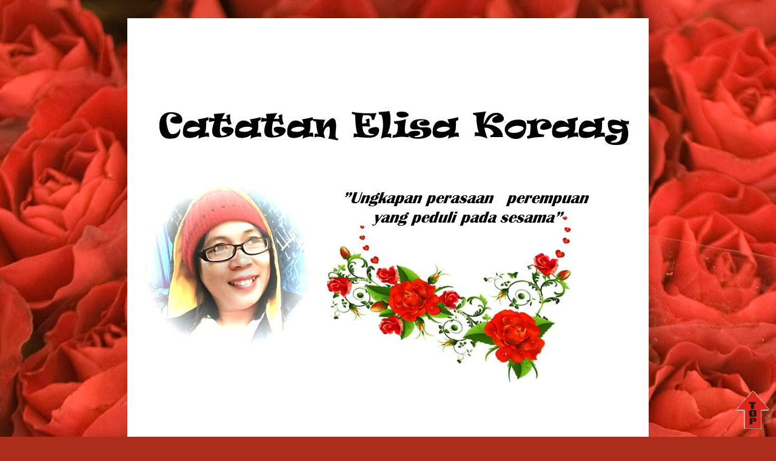

--- FILE ---
content_type: text/html; charset=UTF-8
request_url: http://www.elisakoraag.com/2006/10/kisahku-hubungan-yang-manis.html
body_size: 29406
content:
<!DOCTYPE html>
<html class='v2' dir='ltr' lang='en'>
<head>
<link href='https://www.blogger.com/static/v1/widgets/335934321-css_bundle_v2.css' rel='stylesheet' type='text/css'/>
<meta content='width=1100' name='viewport'/>
<meta content='text/html; charset=UTF-8' http-equiv='Content-Type'/>
<meta content='blogger' name='generator'/>
<link href='http://www.elisakoraag.com/favicon.ico' rel='icon' type='image/x-icon'/>
<link href='http://www.elisakoraag.com/2006/10/kisahku-hubungan-yang-manis.html' rel='canonical'/>
<link rel="alternate" type="application/atom+xml" title="                              Catatan Elisa Koraag - Atom" href="http://www.elisakoraag.com/feeds/posts/default" />
<link rel="alternate" type="application/rss+xml" title="                              Catatan Elisa Koraag - RSS" href="http://www.elisakoraag.com/feeds/posts/default?alt=rss" />
<link rel="service.post" type="application/atom+xml" title="                              Catatan Elisa Koraag - Atom" href="https://www.blogger.com/feeds/29741517/posts/default" />

<link rel="alternate" type="application/atom+xml" title="                              Catatan Elisa Koraag - Atom" href="http://www.elisakoraag.com/feeds/116055387486443171/comments/default" />
<!--Can't find substitution for tag [blog.ieCssRetrofitLinks]-->
<meta content='http://www.elisakoraag.com/2006/10/kisahku-hubungan-yang-manis.html' property='og:url'/>
<meta content='Kisahku: HUBUNGAN YANG MANIS!' property='og:title'/>
<meta content='' property='og:description'/>
<title>                              Catatan Elisa Koraag: Kisahku: HUBUNGAN YANG MANIS!</title>
<style type='text/css'>@font-face{font-family:'Chewy';font-style:normal;font-weight:400;font-display:swap;src:url(//fonts.gstatic.com/s/chewy/v18/uK_94ruUb-k-wn52KjI9OPec.woff2)format('woff2');unicode-range:U+0000-00FF,U+0131,U+0152-0153,U+02BB-02BC,U+02C6,U+02DA,U+02DC,U+0304,U+0308,U+0329,U+2000-206F,U+20AC,U+2122,U+2191,U+2193,U+2212,U+2215,U+FEFF,U+FFFD;}</style>
<style id='page-skin-1' type='text/css'><!--
/*
-----------------------------------------------
Blogger Template Style
Name:     Simple
Designer: Blogger
URL:      www.blogger.com
----------------------------------------------- */
/* Content
----------------------------------------------- */
body {
font: normal normal 12px Arial, Tahoma, Helvetica, FreeSans, sans-serif;
color: #000000;
background: #ac2d1c url(//themes.googleusercontent.com/image?id=1MI1Vy-WQ-Z75OsFjaZUET7Rd3T0n6FKyQ3MDOsMNyAbNEO5j6gF8T4YCtUtl_W45CrPt) repeat fixed top center /* Credit: 1Photodiva (http://www.istockphoto.com/file_closeup.php?id=5480692&platform=blogger) */;
padding: 0 40px 40px 40px;
}
html body .region-inner {
min-width: 0;
max-width: 100%;
width: auto;
}
h2 {
font-size: 22px;
}
a:link {
text-decoration:none;
color: #9f321d;
}
a:visited {
text-decoration:none;
color: #7e7e7e;
}
a:hover {
text-decoration:underline;
color: #ff5a23;
}
.body-fauxcolumn-outer .fauxcolumn-inner {
background: transparent none repeat scroll top left;
_background-image: none;
}
.body-fauxcolumn-outer .cap-top {
position: absolute;
z-index: 1;
height: 400px;
width: 100%;
}
.body-fauxcolumn-outer .cap-top .cap-left {
width: 100%;
background: transparent none repeat-x scroll top left;
_background-image: none;
}
.content-outer {
-moz-box-shadow: 0 0 40px rgba(0, 0, 0, .15);
-webkit-box-shadow: 0 0 5px rgba(0, 0, 0, .15);
-goog-ms-box-shadow: 0 0 10px #333333;
box-shadow: 0 0 40px rgba(0, 0, 0, .15);
margin-bottom: 1px;
}
.content-inner {
padding: 10px 10px;
}
.content-inner {
background-color: #ffffff;
}
/* Header
----------------------------------------------- */
.header-outer {
background: rgba(0, 0, 0, 0) none repeat-x scroll 0 -400px;
_background-image: none;
}
.Header h1 {
font: normal normal 60px Arial, Tahoma, Helvetica, FreeSans, sans-serif;
color: #a6372d;
text-shadow: -1px -1px 1px rgba(0, 0, 0, .2);
}
.Header h1 a {
color: #a6372d;
}
.Header .description {
font-size: 140%;
color: #696969;
}
.header-inner .Header .titlewrapper {
padding: 22px 30px;
}
.header-inner .Header .descriptionwrapper {
padding: 0 30px;
}
/* Tabs
----------------------------------------------- */
.tabs-inner .section:first-child {
border-top: 1px solid #eeeeee;
}
.tabs-inner .section:first-child ul {
margin-top: -1px;
border-top: 1px solid #eeeeee;
border-left: 0 solid #eeeeee;
border-right: 0 solid #eeeeee;
}
.tabs-inner .widget ul {
background: #f2f2f2 url(https://resources.blogblog.com/blogblog/data/1kt/simple/gradients_light.png) repeat-x scroll 0 -800px;
_background-image: none;
border-bottom: 1px solid #eeeeee;
margin-top: 0;
margin-left: -30px;
margin-right: -30px;
}
.tabs-inner .widget li a {
display: inline-block;
padding: .6em 1em;
font: normal normal 14px Arial, Tahoma, Helvetica, FreeSans, sans-serif;
color: #919191;
border-left: 1px solid #ffffff;
border-right: 1px solid #eeeeee;
}
.tabs-inner .widget li:first-child a {
border-left: none;
}
.tabs-inner .widget li.selected a, .tabs-inner .widget li a:hover {
color: #000000;
background-color: #eaeaea;
text-decoration: none;
}
/* Columns
----------------------------------------------- */
.main-outer {
border-top: 0 solid #eaeaea;
}
.fauxcolumn-left-outer .fauxcolumn-inner {
border-right: 1px solid #eaeaea;
}
.fauxcolumn-right-outer .fauxcolumn-inner {
border-left: 1px solid #eaeaea;
}
/* Headings
----------------------------------------------- */
div.widget > h2,
div.widget h2.title {
margin: 0 0 1em 0;
font: normal bold 11px Arial, Tahoma, Helvetica, FreeSans, sans-serif;
color: #000000;
}
/* Widgets
----------------------------------------------- */
.widget .zippy {
color: #919191;
text-shadow: 2px 2px 1px rgba(0, 0, 0, .1);
}
.widget .popular-posts ul {
list-style: none;
}
/* Posts
----------------------------------------------- */
h2.date-header {
font: normal bold 11px Arial, Tahoma, Helvetica, FreeSans, sans-serif;
}
.date-header span {
background-color: rgba(0, 0, 0, 0);
color: #222222;
padding: inherit;
letter-spacing: inherit;
margin: inherit;
}
.main-inner {
padding-top: 30px;
padding-bottom: 30px;
}
.main-inner .column-center-inner {
padding: 0 15px;
}
.main-inner .column-center-inner .section {
margin: 0 15px;
}
.post {
margin: 0 0 25px 0;
}
h3.post-title, .comments h4 {
font: normal normal 22px Chewy;
margin: .75em 0 0;
}
.post-body {
font-size: 110%;
line-height: 1.4;
position: relative;
}
.post-body img, .post-body .tr-caption-container, .Profile img, .Image img,
.BlogList .item-thumbnail img {
padding: 2px;
background: #ffffff;
border: 1px solid #eaeaea;
-moz-box-shadow: 1px 1px 5px rgba(0, 0, 0, .1);
-webkit-box-shadow: 1px 1px 5px rgba(0, 0, 0, .1);
box-shadow: 1px 1px 5px rgba(0, 0, 0, .1);
}
.post-body img, .post-body .tr-caption-container {
padding: 5px;
}
.post-body .tr-caption-container {
color: #222222;
}
.post-body .tr-caption-container img {
padding: 0;
background: transparent;
border: none;
-moz-box-shadow: 0 0 0 rgba(0, 0, 0, .1);
-webkit-box-shadow: 0 0 0 rgba(0, 0, 0, .1);
box-shadow: 0 0 0 rgba(0, 0, 0, .1);
}
.post-header {
margin: 0 0 1.5em;
line-height: 1.6;
font-size: 90%;
}
.post-footer {
margin: 20px -2px 0;
padding: 5px 10px;
color: #525252;
background-color: #f6f6f6;
border-bottom: 1px solid #eaeaea;
line-height: 1.6;
font-size: 90%;
}
#comments .comment-author {
padding-top: 1.5em;
border-top: 1px solid #eaeaea;
background-position: 0 1.5em;
}
#comments .comment-author:first-child {
padding-top: 0;
border-top: none;
}
.avatar-image-container {
margin: .2em 0 0;
}
#comments .avatar-image-container img {
border: 1px solid #eaeaea;
}
/* Comments
----------------------------------------------- */
.comments .comments-content .icon.blog-author {
background-repeat: no-repeat;
background-image: url([data-uri]);
}
.comments .comments-content .loadmore a {
border-top: 1px solid #919191;
border-bottom: 1px solid #919191;
}
.comments .comment-thread.inline-thread {
background-color: #f6f6f6;
}
.comments .continue {
border-top: 2px solid #919191;
}
/* Accents
---------------------------------------------- */
.section-columns td.columns-cell {
border-left: 1px solid #eaeaea;
}
.blog-pager {
background: transparent none no-repeat scroll top center;
}
.blog-pager-older-link, .home-link,
.blog-pager-newer-link {
background-color: #ffffff;
padding: 5px;
}
.footer-outer {
border-top: 0 dashed #bbbbbb;
}
/* Mobile
----------------------------------------------- */
body.mobile  {
background-size: auto;
}
.mobile .body-fauxcolumn-outer {
background: transparent none repeat scroll top left;
}
.mobile .body-fauxcolumn-outer .cap-top {
background-size: 100% auto;
}
.mobile .content-outer {
-webkit-box-shadow: 0 0 3px rgba(0, 0, 0, .15);
box-shadow: 0 0 3px rgba(0, 0, 0, .15);
}
.mobile .tabs-inner .widget ul {
margin-left: 0;
margin-right: 0;
}
.mobile .post {
margin: 0;
}
.mobile .main-inner .column-center-inner .section {
margin: 0;
}
.mobile .date-header span {
padding: 0.1em 10px;
margin: 0 -10px;
}
.mobile h3.post-title {
margin: 0;
}
.mobile .blog-pager {
background: transparent none no-repeat scroll top center;
}
.mobile .footer-outer {
border-top: none;
}
.mobile .main-inner, .mobile .footer-inner {
background-color: #ffffff;
}
.mobile-index-contents {
color: #000000;
}
.mobile-link-button {
background-color: #9f321d;
}
.mobile-link-button a:link, .mobile-link-button a:visited {
color: #ffffff;
}
.mobile .tabs-inner .section:first-child {
border-top: none;
}
.mobile .tabs-inner .PageList .widget-content {
background-color: #eaeaea;
color: #000000;
border-top: 1px solid #eeeeee;
border-bottom: 1px solid #eeeeee;
}
.mobile .tabs-inner .PageList .widget-content .pagelist-arrow {
border-left: 1px solid #eeeeee;
}

--></style>
<style id='template-skin-1' type='text/css'><!--
body {
min-width: 860px;
}
.content-outer, .content-fauxcolumn-outer, .region-inner {
min-width: 860px;
max-width: 860px;
_width: 860px;
}
.main-inner .columns {
padding-left: 0px;
padding-right: 260px;
}
.main-inner .fauxcolumn-center-outer {
left: 0px;
right: 260px;
/* IE6 does not respect left and right together */
_width: expression(this.parentNode.offsetWidth -
parseInt("0px") -
parseInt("260px") + 'px');
}
.main-inner .fauxcolumn-left-outer {
width: 0px;
}
.main-inner .fauxcolumn-right-outer {
width: 260px;
}
.main-inner .column-left-outer {
width: 0px;
right: 100%;
margin-left: -0px;
}
.main-inner .column-right-outer {
width: 260px;
margin-right: -260px;
}
#layout {
min-width: 0;
}
#layout .content-outer {
min-width: 0;
width: 800px;
}
#layout .region-inner {
min-width: 0;
width: auto;
}
body#layout div.add_widget {
padding: 8px;
}
body#layout div.add_widget a {
margin-left: 32px;
}
--></style>
<style>
    body {background-image:url(\/\/themes.googleusercontent.com\/image?id=1MI1Vy-WQ-Z75OsFjaZUET7Rd3T0n6FKyQ3MDOsMNyAbNEO5j6gF8T4YCtUtl_W45CrPt);}
    
@media (max-width: 200px) { body {background-image:url(\/\/themes.googleusercontent.com\/image?id=1MI1Vy-WQ-Z75OsFjaZUET7Rd3T0n6FKyQ3MDOsMNyAbNEO5j6gF8T4YCtUtl_W45CrPt&options=w200);}}
@media (max-width: 400px) and (min-width: 201px) { body {background-image:url(\/\/themes.googleusercontent.com\/image?id=1MI1Vy-WQ-Z75OsFjaZUET7Rd3T0n6FKyQ3MDOsMNyAbNEO5j6gF8T4YCtUtl_W45CrPt&options=w400);}}
@media (max-width: 800px) and (min-width: 401px) { body {background-image:url(\/\/themes.googleusercontent.com\/image?id=1MI1Vy-WQ-Z75OsFjaZUET7Rd3T0n6FKyQ3MDOsMNyAbNEO5j6gF8T4YCtUtl_W45CrPt&options=w800);}}
@media (max-width: 1200px) and (min-width: 801px) { body {background-image:url(\/\/themes.googleusercontent.com\/image?id=1MI1Vy-WQ-Z75OsFjaZUET7Rd3T0n6FKyQ3MDOsMNyAbNEO5j6gF8T4YCtUtl_W45CrPt&options=w1200);}}
/* Last tag covers anything over one higher than the previous max-size cap. */
@media (min-width: 1201px) { body {background-image:url(\/\/themes.googleusercontent.com\/image?id=1MI1Vy-WQ-Z75OsFjaZUET7Rd3T0n6FKyQ3MDOsMNyAbNEO5j6gF8T4YCtUtl_W45CrPt&options=w1600);}}
  </style>
<script type='text/javascript'>
        (function(i,s,o,g,r,a,m){i['GoogleAnalyticsObject']=r;i[r]=i[r]||function(){
        (i[r].q=i[r].q||[]).push(arguments)},i[r].l=1*new Date();a=s.createElement(o),
        m=s.getElementsByTagName(o)[0];a.async=1;a.src=g;m.parentNode.insertBefore(a,m)
        })(window,document,'script','https://www.google-analytics.com/analytics.js','ga');
        ga('create', 'UA-56287950-1', 'auto', 'blogger');
        ga('blogger.send', 'pageview');
      </script>
<link href='https://www.blogger.com/dyn-css/authorization.css?targetBlogID=29741517&amp;zx=a3a42a2a-f700-4a3c-a947-9787e4513e0d' media='none' onload='if(media!=&#39;all&#39;)media=&#39;all&#39;' rel='stylesheet'/><noscript><link href='https://www.blogger.com/dyn-css/authorization.css?targetBlogID=29741517&amp;zx=a3a42a2a-f700-4a3c-a947-9787e4513e0d' rel='stylesheet'/></noscript>
<meta name='google-adsense-platform-account' content='ca-host-pub-1556223355139109'/>
<meta name='google-adsense-platform-domain' content='blogspot.com'/>

</head>
<body class='loading variant-pale'>
<div class='navbar no-items section' id='navbar' name='Navbar'>
</div>
<div class='body-fauxcolumns'>
<div class='fauxcolumn-outer body-fauxcolumn-outer'>
<div class='cap-top'>
<div class='cap-left'></div>
<div class='cap-right'></div>
</div>
<div class='fauxborder-left'>
<div class='fauxborder-right'></div>
<div class='fauxcolumn-inner'>
</div>
</div>
<div class='cap-bottom'>
<div class='cap-left'></div>
<div class='cap-right'></div>
</div>
</div>
</div>
<div class='content'>
<div class='content-fauxcolumns'>
<div class='fauxcolumn-outer content-fauxcolumn-outer'>
<div class='cap-top'>
<div class='cap-left'></div>
<div class='cap-right'></div>
</div>
<div class='fauxborder-left'>
<div class='fauxborder-right'></div>
<div class='fauxcolumn-inner'>
</div>
</div>
<div class='cap-bottom'>
<div class='cap-left'></div>
<div class='cap-right'></div>
</div>
</div>
</div>
<div class='content-outer'>
<div class='content-cap-top cap-top'>
<div class='cap-left'></div>
<div class='cap-right'></div>
</div>
<div class='fauxborder-left content-fauxborder-left'>
<div class='fauxborder-right content-fauxborder-right'></div>
<div class='content-inner'>
<header>
<div class='header-outer'>
<div class='header-cap-top cap-top'>
<div class='cap-left'></div>
<div class='cap-right'></div>
</div>
<div class='fauxborder-left header-fauxborder-left'>
<div class='fauxborder-right header-fauxborder-right'></div>
<div class='region-inner header-inner'>
<div class='header section' id='header' name='Header'><div class='widget Header' data-version='1' id='Header1'>
<div id='header-inner'>
<a href='http://www.elisakoraag.com/' style='display: block'>
<img alt='                              Catatan Elisa Koraag' height='720px; ' id='Header1_headerimg' src='https://blogger.googleusercontent.com/img/b/R29vZ2xl/AVvXsEgHLwJH6KODpAmkcnntUU53w8Ze9mXJ6bY90d76Deh1tMyHhpdyvfDmFuY5hiY8-zKzaK-7e3vmlzbhwXtDZHq_yBJhNoF4n2ky6YBoFsrErKHbgNm1bjXJaIEuLvzOwJWG3m2ZoA/s1600/Icha+Hudi+5.jpg' style='display: block' width='960px; '/>
</a>
<div class='descriptionwrapper'>
<p class='description'><span>
</span></p>
</div>
</div>
</div></div>
</div>
</div>
<div class='header-cap-bottom cap-bottom'>
<div class='cap-left'></div>
<div class='cap-right'></div>
</div>
</div>
</header>
<div class='tabs-outer'>
<div class='tabs-cap-top cap-top'>
<div class='cap-left'></div>
<div class='cap-right'></div>
</div>
<div class='fauxborder-left tabs-fauxborder-left'>
<div class='fauxborder-right tabs-fauxborder-right'></div>
<div class='region-inner tabs-inner'>
<div class='tabs no-items section' id='crosscol' name='Cross-Column'></div>
<div class='tabs no-items section' id='crosscol-overflow' name='Cross-Column 2'></div>
</div>
</div>
<div class='tabs-cap-bottom cap-bottom'>
<div class='cap-left'></div>
<div class='cap-right'></div>
</div>
</div>
<div class='main-outer'>
<div class='main-cap-top cap-top'>
<div class='cap-left'></div>
<div class='cap-right'></div>
</div>
<div class='fauxborder-left main-fauxborder-left'>
<div class='fauxborder-right main-fauxborder-right'></div>
<div class='region-inner main-inner'>
<div class='columns fauxcolumns'>
<div class='fauxcolumn-outer fauxcolumn-center-outer'>
<div class='cap-top'>
<div class='cap-left'></div>
<div class='cap-right'></div>
</div>
<div class='fauxborder-left'>
<div class='fauxborder-right'></div>
<div class='fauxcolumn-inner'>
</div>
</div>
<div class='cap-bottom'>
<div class='cap-left'></div>
<div class='cap-right'></div>
</div>
</div>
<div class='fauxcolumn-outer fauxcolumn-left-outer'>
<div class='cap-top'>
<div class='cap-left'></div>
<div class='cap-right'></div>
</div>
<div class='fauxborder-left'>
<div class='fauxborder-right'></div>
<div class='fauxcolumn-inner'>
</div>
</div>
<div class='cap-bottom'>
<div class='cap-left'></div>
<div class='cap-right'></div>
</div>
</div>
<div class='fauxcolumn-outer fauxcolumn-right-outer'>
<div class='cap-top'>
<div class='cap-left'></div>
<div class='cap-right'></div>
</div>
<div class='fauxborder-left'>
<div class='fauxborder-right'></div>
<div class='fauxcolumn-inner'>
</div>
</div>
<div class='cap-bottom'>
<div class='cap-left'></div>
<div class='cap-right'></div>
</div>
</div>
<!-- corrects IE6 width calculation -->
<div class='columns-inner'>
<div class='column-center-outer'>
<div class='column-center-inner'>
<div class='main section' id='main' name='Main'><div class='widget Blog' data-version='1' id='Blog1'>
<div class='blog-posts hfeed'>

          <div class="date-outer">
        

          <div class="date-posts">
        
<div class='post-outer'>
<div class='post hentry uncustomized-post-template' itemprop='blogPost' itemscope='itemscope' itemtype='http://schema.org/BlogPosting'>
<meta content='29741517' itemprop='blogId'/>
<meta content='116055387486443171' itemprop='postId'/>
<a name='116055387486443171'></a>
<h3 class='post-title entry-title' itemprop='name'>
Kisahku: HUBUNGAN YANG MANIS!
</h3>
<div class='post-header'>
<div class='post-header-line-1'></div>
</div>
<div class='post-body entry-content' id='post-body-116055387486443171' itemprop='description articleBody'>
Baik perusahaan tempat suamiku bekerja maupun tempatku bekerja, tidak memberikan jaminan asuransi RS. Penggantian biaya pengobatan memang ada, tapi kalau harus di rawat RS, Perusahaan hanya memberikan sebesar satu bulan gaji. Karena itulah aku memasukan asuransi RS untuk kami sekeluarga. Bukan sok-sok-an, tapi siapa yang akan membiayai anggota keluarga kami jika harus rawat inap? Memang sistim kekeluargaan menyenangkan dan sangat membantu. Tapi aku tidak ingin menggantungkan pada keluarga. Aku belajar dari pengalaman salah seorang kakakku.<br /><br />Ketika aku tiba sepulang dari kantor, ada adikku sedang bercanda dengan kedua anakku.<br />&#8220;Hey...sudah lama?&#8221;<br />&#8220;Lumayan, setengah jam?&#8221; Jawabnya. Tanpa basa-basi aku langsung bertanya,<br />&#8220;Ada apa?&#8221;<br />&#8220;Mami belum telephone?&#8221;<br />&#8220;Belum!&#8221;<br />&#8220;Sebentar juga telephone. Mandi saja dulu, bau!&#8221; Aku hanya mengangkat bahu, meninggalkannya yang masih ayik bercanda dengan anak-anakku.<br />&#8220;Ada apa?&#8221; Kini suamiku yang bertanya ke aku.<br />&#8220;Belum tahu, katanya nanti Mami telephone, jadi di suruh mandi&#8221;. Aku bergegas mandi. Benar saja, belum lagi aku sempat menjemur handuk, telephone berbunyi.<br />&#8220;Angkat saja!&#8221;Perintahku dan kulihat adikku mengangkat. Lalu aku menghamprinya.<br />&#8220;Mami!&#8221; sambil menyodorkan pesawat telephone<br />&#8220;Halo. Yap, ada apa Mi?&#8221;<br />&#8220;Ternyata ada Kista di usus Dito&#8221; Mamiku menjelaskan. Dito adalah anak sulung kakakku Sudah tiga hari di rawat di RS<br />&#8220;Lalu?&#8221;<br />&#8220;Dito harus operasi, Ada uang gak?&#8221;<br />&#8220;Kalau uang belanja sih ada. Berapa banyak?&#8221;<br />&#8220;Berapa saja, kumpul-kumpul semua! Soalnya RS minta taruh uang dua belas juta. Setelah menyanggupi, Mamiku mengakhir pembicaraan. Darimana pegawai negeri bisa menyiapkan uang sebesar itu dalam semalam? Tanyaku dalam hati.<br /><br />Inilah enaknya punya keluarga besar. Di keluarga kami, Mamiku lah yang selalu menjadi Humas. Kadang diantara kami, anak-anaknya, kami menyebutnya God Mother. Karena sampai saat ini, tak ada yang berani membantah atau memprotes. Walau kadang-kadang diantara kami tahu bahkan sadar, kalau kebijakan Mami kadang-kadang malah tidak bijaksana. Tapi kami juga tahu, membantah orang tua, bisa kualat. Kan Sorga ditelapak kaki ibu. Jadi biar ibu tidak bijaksana, tetap saja sorganya tidak pindah. Kalau aku mulai menunjukan protes, biasanya kakak-kakakku membujuk dengan mengatakan, saatnyalah anak-anak yang harus bijaksana mensikapi kebijaksaannya Mami.<br /><br />Aku kadang kesal, tapi ini serupa dengan kebijakan pemerintah. Kebijakan pemerintah yang tidak bijaksana harus disikapi rakyat dengan bijaksana. Karena presiden kan cuma satu, tapi rakyat Indonesia, berjuta-juta. Jadi Yang berjuta-juta ini harus memberikan toleran yang lebih besar untuk kebijakan pemerintah, agar  roda pemerintah bisa berjalan dengan baik.  <br />Balik lagi ke soal God Mother. Hanya  dengan telephone, beliau menghubungi semua anaknya. Kami bersaudara sebelas orang perempuan semua dan  semua hidup. Sampai saat ini sudah sepuluh orang yang menikah, tinggal si bungsu yang belum. Biasanya Mamiku yang akan menyampaikan persoalan. Si anu masuk RS, si anu akan melanjutkan kuliah. Atau si anu mau bayar biaya ini. Kalau ada uang kumpulkan dong&#8230;!<br /><br />Permintaan atau himbauan atau seruan, atau apalah namanya selalu manjur. Selalu ada uang yang terkumpul. Kadang geli juga, baru saja tabunganku berisi, belum lagi menetap dua bulan di bank, ada kabar si anu mau menikah. Ok. Aku menyanggupi untuk menyumbang. Belum lagi terisi kembali tabungan, aku mendapat kabar, seorang keponakanku mendapat kecelakaan. Lagi-lagi harus ambil tabungan. Dan aku jadi terbiasa kalau mendapat telephone atau sms tengah malam.<br /><br />Tapi ada satu pengalaman yang ngeselin tapi sekaligus menggelikan. Tengah malam hpku berbunyi menandakan ada sms yang masuk. Agak malas tapi toh harus aku buka. Yang tadinya deg-deg-an. Berita apa yah? Ku lirik jam dinding pk. 02.45. Ternyata bunyinya.&#8221;&#8230;.Hai mam lagi ngapaian? Kita lagi makan nasi goreng kambing. Mau gak?&#8221; Aku jadi tersenyum. Aku tau itu sms dari teman-temanku yang bergadang di kantor karena harus memasukan data dari study penelitian Persepsi mayarakat mengenai Pemilu se Indonesia&#8221;. Karena umurku lebih tua dibanding yang lain, mereka membahasakanku dengan sebutan Mami. <br /><br />Antara mau marah dan tidak bisa marah. Akhirnya aku membalas pesan sms tersebut. &#8220;Eh lebih enak mana makan nasi goreng kambing atau main cinta? Gue lagi tanggung Nich!...&#8230;ha&#8230;ha&#8230;ha&#8221;Dan sms itu tak berbalas lagi. Aku bisa membayangkan mereka tertawa ngakak. <br />Hubungan yang manis yang selalu ditekankan mamiku aku terapkan dalam berhubungan dengan kawan-kawan. Silaturahmi menjadi salah satu acara kegiatanku di hari libur. Selain untuk mengetahui kabar kawan-kawan, aku juga mendapatkan banyak cerita mengenai pengalaman masing-masing teman. Dan semua itu tidak bisa aku dapatkan di buku sekolahan.<br /><br />Sungguh aku merasakan jalinan hubungan yang baik, tanpa melihat suku, agama, ras atau golongan politik. Justru perbedaan-perbedaan itu membuat aku merasa kaya. Aku yang terbiasa ke luar kota ke lain propinsi sangat di mudahkan dengan informasi dari kawan-kawan yang memang berasal dari daerah yang akan aku kunjungi.<br /><br />Informasi selalu mempunyai harga. Namun tak selalu dihargai dengan uang. Jalinan hubungan yang  dijaga baik dan dipelihara bisa menjdi aset yang membantu dikala diperlukan. Karena itu jagalah silaturahmi. Percayalah, kawan kita akan merasa dihargai jika kita mau mengunjunginya. <br /><br /> Ketika kita terbaring sakit, kunjungan kawan dan kerabat dapat menjadi penyembuh yang lebih efektif daripada obat dokter. Jika kita mampu dan mau membantu mereka yang kekurangan, percayalah Tuhan akan melipat gandakan apa yang kita punya. Kalau kita tak mampu membantu dengan materi bantulah dengan doa. Bukankah orang bijak pernah berkata: Tidak ada seorangpun yang terlampau miskin hingga ia tak mampu membantu dengan doa?&#8221; Dan suatu hubungan manis yang dibina, membuat satu sama lain saling mendoakn agar diberikan berkat dan kesejahteraan yang datangnya hanya dari yang di atas. (11 Oktober 2006)
<div style='clear: both;'></div>
</div>
<div class='post-footer'>
<div class='post-footer-line post-footer-line-1'>
<span class='post-author vcard'>
Diposkan oleh
<span class='fn' itemprop='author' itemscope='itemscope' itemtype='http://schema.org/Person'>
<meta content='https://www.blogger.com/profile/11915509983906438159' itemprop='url'/>
<a class='g-profile' href='https://www.blogger.com/profile/11915509983906438159' rel='author' title='author profile'>
<span itemprop='name'>catatan elisakoraag</span>
</a>
</span>
</span>
<span class='post-timestamp'>
di
<meta content='http://www.elisakoraag.com/2006/10/kisahku-hubungan-yang-manis.html' itemprop='url'/>
<a class='timestamp-link' href='http://www.elisakoraag.com/2006/10/kisahku-hubungan-yang-manis.html' rel='bookmark' title='permanent link'><abbr class='published' itemprop='datePublished' title='2006-10-11T01:02:00-07:00'>Wednesday, October 11, 2006</abbr></a>
</span>
<span class='post-comment-link'>
</span>
<span class='post-icons'>
<span class='item-control blog-admin pid-877808099'>
<a href='https://www.blogger.com/post-edit.g?blogID=29741517&postID=116055387486443171&from=pencil' title='Edit Post'>
<img alt='' class='icon-action' height='18' src='https://resources.blogblog.com/img/icon18_edit_allbkg.gif' width='18'/>
</a>
</span>
</span>
<div class='post-share-buttons goog-inline-block'>
<a class='goog-inline-block share-button sb-email' href='https://www.blogger.com/share-post.g?blogID=29741517&postID=116055387486443171&target=email' target='_blank' title='Email This'><span class='share-button-link-text'>Email This</span></a><a class='goog-inline-block share-button sb-blog' href='https://www.blogger.com/share-post.g?blogID=29741517&postID=116055387486443171&target=blog' onclick='window.open(this.href, "_blank", "height=270,width=475"); return false;' target='_blank' title='BlogThis!'><span class='share-button-link-text'>BlogThis!</span></a><a class='goog-inline-block share-button sb-twitter' href='https://www.blogger.com/share-post.g?blogID=29741517&postID=116055387486443171&target=twitter' target='_blank' title='Share to X'><span class='share-button-link-text'>Share to X</span></a><a class='goog-inline-block share-button sb-facebook' href='https://www.blogger.com/share-post.g?blogID=29741517&postID=116055387486443171&target=facebook' onclick='window.open(this.href, "_blank", "height=430,width=640"); return false;' target='_blank' title='Share to Facebook'><span class='share-button-link-text'>Share to Facebook</span></a><a class='goog-inline-block share-button sb-pinterest' href='https://www.blogger.com/share-post.g?blogID=29741517&postID=116055387486443171&target=pinterest' target='_blank' title='Share to Pinterest'><span class='share-button-link-text'>Share to Pinterest</span></a>
</div>
</div>
<div class='post-footer-line post-footer-line-2'>
<span class='post-labels'>
</span>
</div>
<div class='post-footer-line post-footer-line-3'>
<span class='post-location'>
</span>
</div>
</div>
</div>
<div class='comments' id='comments'>
<a name='comments'></a>
<h4>No comments:</h4>
<div id='Blog1_comments-block-wrapper'>
<dl class='avatar-comment-indent' id='comments-block'>
</dl>
</div>
<p class='comment-footer'>
<div class='comment-form'>
<a name='comment-form'></a>
<h4 id='comment-post-message'>Post a Comment</h4>
<p>
</p>
<a href='https://www.blogger.com/comment/frame/29741517?po=116055387486443171&hl=en&saa=85391&origin=http://www.elisakoraag.com' id='comment-editor-src'></a>
<iframe allowtransparency='true' class='blogger-iframe-colorize blogger-comment-from-post' frameborder='0' height='410px' id='comment-editor' name='comment-editor' src='' width='100%'></iframe>
<script src='https://www.blogger.com/static/v1/jsbin/2830521187-comment_from_post_iframe.js' type='text/javascript'></script>
<script type='text/javascript'>
      BLOG_CMT_createIframe('https://www.blogger.com/rpc_relay.html');
    </script>
</div>
</p>
</div>
</div>

        </div></div>
      
</div>
<div class='blog-pager' id='blog-pager'>
<span id='blog-pager-newer-link'>
<a class='blog-pager-newer-link' href='http://www.elisakoraag.com/2006/10/renunganku-lukisan-kehidupan.html' id='Blog1_blog-pager-newer-link' title='Newer Post'>Newer Post</a>
</span>
<span id='blog-pager-older-link'>
<a class='blog-pager-older-link' href='http://www.elisakoraag.com/2006/10/kisahku-ketika-lebaran-tiba.html' id='Blog1_blog-pager-older-link' title='Older Post'>Older Post</a>
</span>
<a class='home-link' href='http://www.elisakoraag.com/'>Home</a>
</div>
<div class='clear'></div>
<div class='post-feeds'>
<div class='feed-links'>
Subscribe to:
<a class='feed-link' href='http://www.elisakoraag.com/feeds/116055387486443171/comments/default' target='_blank' type='application/atom+xml'>Post Comments (Atom)</a>
</div>
</div>
</div><div class='widget PageList' data-version='1' id='PageList1'>
<h2>Curhatku</h2>
<div class='widget-content'>
<ul>
<li>
<a href='http://www.elisakoraag.com/'>dokumentasi foto</a>
</li>
<li>
<a href='http://www.elisakoraag.com/p/blog-page.html'>Anak Cerdas yang Bahagia Dambaan Orangtua</a>
</li>
</ul>
<div class='clear'></div>
</div>
</div></div>
</div>
</div>
<div class='column-left-outer'>
<div class='column-left-inner'>
<aside>
</aside>
</div>
</div>
<div class='column-right-outer'>
<div class='column-right-inner'>
<aside>
<div class='sidebar section' id='sidebar-right-1'><div class='widget Stats' data-version='1' id='Stats1'>
<h2>Total Pageviews</h2>
<div class='widget-content'>
<div id='Stats1_content' style='display: none;'>
<script src='https://www.gstatic.com/charts/loader.js' type='text/javascript'></script>
<span id='Stats1_sparklinespan' style='display:inline-block; width:75px; height:30px'></span>
<span class='counter-wrapper text-counter-wrapper' id='Stats1_totalCount'>
</span>
<div class='clear'></div>
</div>
</div>
</div><div class='widget HTML' data-version='1' id='HTML1'>
<div class='widget-content'>
<div align="center"><a href="http://sobat-pedas.blogspot.com/" title="Sobat Pedas" target="_blank"><img src="https://blogger.googleusercontent.com/img/b/R29vZ2xl/AVvXsEiw1A-bnnpM3KXhvpIlRQYOxXGi4G9UgwfMUksLkW2eSabr6fdXJNBkg3tAIG-CkGUl3YHCIZD5Jb5Go9GP2L-wBlN7bLAdnMbeuJFVee4rUUaWfN97cvelDek7ptTD-fFQyTGm4A/w165-h450-no/bannerpedas2.jpg" alt="Sobat Pedas" style="border:none;" /></a></div>
</div>
<div class='clear'></div>
</div><div class='widget HTML' data-version='1' id='HTML7'>
<div class='widget-content'>
<img src="http://tag.ripre.com/campaign?guid=on&k=06MdUsbL1Kz4PPNkLPl3V1Gf0McmTXHN&c=a6e55ff4f519ce870556048485cf629b" width="1" height="1" />



<div id='socialmedia'>
<a href=' https://www.facebook.com/elisa.koraag ' imageanchor='1' style='margin: 1em10px;'><img border='0' src='https://blogger.googleusercontent.com/img/b/R29vZ2xl/AVvXsEh97jOY-15OJKrq6Kin_MmZJvAjQxPDUpYjuHE0eXLMVpTx98tigfYo_WMwWHb7Aa1lyfn0EVWKg58W3yhwF2Di5eKiSony_mNGxSVMsFKlrkFdSULPtNjABygF0JjZ9vD0jQ/s36-no/fbred.jpg'/></a>
<a href=' https://plus.google.com/+ElisaKoraag ' imageanchor='1' style='margin: 1em10px;'><img border='0' src='https://blogger.googleusercontent.com/img/b/R29vZ2xl/AVvXsEjbiR3kdmSSIZoAnwngbXW2khjdRuF2SyeqUljPA-Bst7-S62MZtZstYbnpOp3pzUuYbjnotxvxJO8Bgmnyha3FJPjcvdCOEFHzvRgXKUdF9HVYOhbwlp5qX0eCO4v5KZwiZQ/s36-no/twittered.jpg'/></a>
<a href='https://plus.google.com/108675640957026928285' imageanchor='1' style='margin: 1em10px;'><img border='0' src='https://blogger.googleusercontent.com/img/b/R29vZ2xl/AVvXsEjoi7-YptIJ2J4zAeAHvIvu6N57wjS1j01dwNcCyp0El-WcTmBNM2_5CAZqzQLWeYueeb86bCT_irjne08aGzHqWiPKOXvvx4RhjIA0rbLLNaFq8XCdQqxbGMGr5GGqgLUywQ/s36-no/G%252Bred.jpg'/></a>
<a href='mailto: elisa201165@gmail.com  ' imageanchor='1' style='margin: 1em10px;'><img border='0' src='https://blogger.googleusercontent.com/img/b/R29vZ2xl/AVvXsEga8WucmCX6nBoYKctEMAWviD_KirboN4Hl_rlbO8IxgyDksUMPDOL9P5iLkCgoRJgWzx52Ge5J6aerOTZHcUfHsdn-BRVQQhjD5In_l55YKoMqf0pqwTWb_OsxDz2NwzVuyQ/s36-no/emailred.jpg'/></a>
</div>
</div>
<div class='clear'></div>
</div><div class='widget Profile' data-version='1' id='Profile1'>
<h2>About Me</h2>
<div class='widget-content'>
<a href='https://www.blogger.com/profile/11915509983906438159'><img alt='My photo' class='profile-img' height='80' src='//blogger.googleusercontent.com/img/b/R29vZ2xl/AVvXsEjo6Hq8cnlkCF8A3cOtvCe3ZME7ZGpshzTOKhV7Tr103HPWi6ZPOhwMHHHnPqUXOlgzPNcz_Q9uUz6Dt4jPWcJnGFmPisGx8KOe1teV8HQrM5TGO52BVPOBRxU4cTuj_w/s220/IMG20220320183649.jpg' width='60'/></a>
<dl class='profile-datablock'>
<dt class='profile-data'>
<a class='profile-name-link g-profile' href='https://www.blogger.com/profile/11915509983906438159' rel='author' style='background-image: url(//www.blogger.com/img/logo-16.png);'>
catatan elisakoraag
</a>
</dt>
</dl>
<a class='profile-link' href='https://www.blogger.com/profile/11915509983906438159' rel='author'>View my complete profile</a>
<div class='clear'></div>
</div>
</div><div class='widget Label' data-version='1' id='Label1'>
<h2>Labels</h2>
<div class='widget-content cloud-label-widget-content'>
<span class='label-size label-size-5'>
<a dir='ltr' href='http://www.elisakoraag.com/search/label/artikel'>artikel</a>
<span class='label-count' dir='ltr'>(20)</span>
</span>
<span class='label-size label-size-5'>
<a dir='ltr' href='http://www.elisakoraag.com/search/label/Kesehatan'>Kesehatan</a>
<span class='label-count' dir='ltr'>(17)</span>
</span>
<span class='label-size label-size-5'>
<a dir='ltr' href='http://www.elisakoraag.com/search/label/Food%20blogger'>Food blogger</a>
<span class='label-count' dir='ltr'>(14)</span>
</span>
<span class='label-size label-size-4'>
<a dir='ltr' href='http://www.elisakoraag.com/search/label/film%20Indonesia'>film Indonesia</a>
<span class='label-count' dir='ltr'>(12)</span>
</span>
<span class='label-size label-size-4'>
<a dir='ltr' href='http://www.elisakoraag.com/search/label/Lomba%20Blog'>Lomba Blog</a>
<span class='label-count' dir='ltr'>(11)</span>
</span>
<span class='label-size label-size-4'>
<a dir='ltr' href='http://www.elisakoraag.com/search/label/Food'>Food</a>
<span class='label-count' dir='ltr'>(10)</span>
</span>
<span class='label-size label-size-4'>
<a dir='ltr' href='http://www.elisakoraag.com/search/label/Liputan'>Liputan</a>
<span class='label-count' dir='ltr'>(10)</span>
</span>
<span class='label-size label-size-4'>
<a dir='ltr' href='http://www.elisakoraag.com/search/label/Travelling'>Travelling</a>
<span class='label-count' dir='ltr'>(10)</span>
</span>
<span class='label-size label-size-4'>
<a dir='ltr' href='http://www.elisakoraag.com/search/label/Asuransi'>Asuransi</a>
<span class='label-count' dir='ltr'>(9)</span>
</span>
<span class='label-size label-size-4'>
<a dir='ltr' href='http://www.elisakoraag.com/search/label/GA'>GA</a>
<span class='label-count' dir='ltr'>(9)</span>
</span>
<span class='label-size label-size-4'>
<a dir='ltr' href='http://www.elisakoraag.com/search/label/Indonesia%20Bergegas'>Indonesia Bergegas</a>
<span class='label-count' dir='ltr'>(8)</span>
</span>
<span class='label-size label-size-4'>
<a dir='ltr' href='http://www.elisakoraag.com/search/label/Pariwisata'>Pariwisata</a>
<span class='label-count' dir='ltr'>(8)</span>
</span>
<span class='label-size label-size-4'>
<a dir='ltr' href='http://www.elisakoraag.com/search/label/perempuan'>perempuan</a>
<span class='label-count' dir='ltr'>(8)</span>
</span>
<span class='label-size label-size-4'>
<a dir='ltr' href='http://www.elisakoraag.com/search/label/BNN'>BNN</a>
<span class='label-count' dir='ltr'>(7)</span>
</span>
<span class='label-size label-size-4'>
<a dir='ltr' href='http://www.elisakoraag.com/search/label/Review%20resto'>Review resto</a>
<span class='label-count' dir='ltr'>(7)</span>
</span>
<span class='label-size label-size-3'>
<a dir='ltr' href='http://www.elisakoraag.com/search/label/Kuliner'>Kuliner</a>
<span class='label-count' dir='ltr'>(6)</span>
</span>
<span class='label-size label-size-3'>
<a dir='ltr' href='http://www.elisakoraag.com/search/label/Opini'>Opini</a>
<span class='label-count' dir='ltr'>(6)</span>
</span>
<span class='label-size label-size-3'>
<a dir='ltr' href='http://www.elisakoraag.com/search/label/blog%20competition'>blog competition</a>
<span class='label-count' dir='ltr'>(6)</span>
</span>
<span class='label-size label-size-3'>
<a dir='ltr' href='http://www.elisakoraag.com/search/label/%2310daysforASEAN'>#10daysforASEAN</a>
<span class='label-count' dir='ltr'>(5)</span>
</span>
<span class='label-size label-size-3'>
<a dir='ltr' href='http://www.elisakoraag.com/search/label/Dotcomforme'>Dotcomforme</a>
<span class='label-count' dir='ltr'>(5)</span>
</span>
<span class='label-size label-size-3'>
<a dir='ltr' href='http://www.elisakoraag.com/search/label/Job%20review'>Job review</a>
<span class='label-count' dir='ltr'>(5)</span>
</span>
<span class='label-size label-size-3'>
<a dir='ltr' href='http://www.elisakoraag.com/search/label/One%20day%20one%20post'>One day one post</a>
<span class='label-count' dir='ltr'>(5)</span>
</span>
<span class='label-size label-size-3'>
<a dir='ltr' href='http://www.elisakoraag.com/search/label/Teknologi'>Teknologi</a>
<span class='label-count' dir='ltr'>(5)</span>
</span>
<span class='label-size label-size-3'>
<a dir='ltr' href='http://www.elisakoraag.com/search/label/Aktifitasku'>Aktifitasku</a>
<span class='label-count' dir='ltr'>(4)</span>
</span>
<span class='label-size label-size-3'>
<a dir='ltr' href='http://www.elisakoraag.com/search/label/Cerita%20Kuliner'>Cerita Kuliner</a>
<span class='label-count' dir='ltr'>(4)</span>
</span>
<span class='label-size label-size-3'>
<a dir='ltr' href='http://www.elisakoraag.com/search/label/GERMAS'>GERMAS</a>
<span class='label-count' dir='ltr'>(4)</span>
</span>
<span class='label-size label-size-3'>
<a dir='ltr' href='http://www.elisakoraag.com/search/label/Gojek'>Gojek</a>
<span class='label-count' dir='ltr'>(4)</span>
</span>
<span class='label-size label-size-3'>
<a dir='ltr' href='http://www.elisakoraag.com/search/label/Indonesia%20sehat%20tanpa%20narkoba'>Indonesia sehat tanpa narkoba</a>
<span class='label-count' dir='ltr'>(4)</span>
</span>
<span class='label-size label-size-3'>
<a dir='ltr' href='http://www.elisakoraag.com/search/label/Indosat%20Ooredo'>Indosat Ooredo</a>
<span class='label-count' dir='ltr'>(4)</span>
</span>
<span class='label-size label-size-3'>
<a dir='ltr' href='http://www.elisakoraag.com/search/label/dotcomforblogging'>dotcomforblogging</a>
<span class='label-count' dir='ltr'>(4)</span>
</span>
<span class='label-size label-size-3'>
<a dir='ltr' href='http://www.elisakoraag.com/search/label/happy%20one%20id'>happy one id</a>
<span class='label-count' dir='ltr'>(4)</span>
</span>
<span class='label-size label-size-2'>
<a dir='ltr' href='http://www.elisakoraag.com/search/label/Happy%20Trip'>Happy Trip</a>
<span class='label-count' dir='ltr'>(3)</span>
</span>
<span class='label-size label-size-2'>
<a dir='ltr' href='http://www.elisakoraag.com/search/label/Indosat'>Indosat</a>
<span class='label-count' dir='ltr'>(3)</span>
</span>
<span class='label-size label-size-2'>
<a dir='ltr' href='http://www.elisakoraag.com/search/label/Kebahagiaan'>Kebahagiaan</a>
<span class='label-count' dir='ltr'>(3)</span>
</span>
<span class='label-size label-size-2'>
<a dir='ltr' href='http://www.elisakoraag.com/search/label/Kopi'>Kopi</a>
<span class='label-count' dir='ltr'>(3)</span>
</span>
<span class='label-size label-size-2'>
<a dir='ltr' href='http://www.elisakoraag.com/search/label/Mandiri%20agen%20sosmed'>Mandiri agen sosmed</a>
<span class='label-count' dir='ltr'>(3)</span>
</span>
<span class='label-size label-size-2'>
<a dir='ltr' href='http://www.elisakoraag.com/search/label/Pesona%20Indonesia.%20Wonderfull%20Indonesia'>Pesona Indonesia. Wonderfull Indonesia</a>
<span class='label-count' dir='ltr'>(3)</span>
</span>
<span class='label-size label-size-2'>
<a dir='ltr' href='http://www.elisakoraag.com/search/label/Puisi'>Puisi</a>
<span class='label-count' dir='ltr'>(3)</span>
</span>
<span class='label-size label-size-2'>
<a dir='ltr' href='http://www.elisakoraag.com/search/label/Resep'>Resep</a>
<span class='label-count' dir='ltr'>(3)</span>
</span>
<span class='label-size label-size-2'>
<a dir='ltr' href='http://www.elisakoraag.com/search/label/Resto'>Resto</a>
<span class='label-count' dir='ltr'>(3)</span>
</span>
<span class='label-size label-size-2'>
<a dir='ltr' href='http://www.elisakoraag.com/search/label/Sahabat%20JKN'>Sahabat JKN</a>
<span class='label-count' dir='ltr'>(3)</span>
</span>
<span class='label-size label-size-2'>
<a dir='ltr' href='http://www.elisakoraag.com/search/label/film'>film</a>
<span class='label-count' dir='ltr'>(3)</span>
</span>
<span class='label-size label-size-2'>
<a dir='ltr' href='http://www.elisakoraag.com/search/label/traveling'>traveling</a>
<span class='label-count' dir='ltr'>(3)</span>
</span>
<span class='label-size label-size-2'>
<a dir='ltr' href='http://www.elisakoraag.com/search/label/100%25%20Aku%20Cinta%20Indonesia'>100% Aku Cinta Indonesia</a>
<span class='label-count' dir='ltr'>(2)</span>
</span>
<span class='label-size label-size-2'>
<a dir='ltr' href='http://www.elisakoraag.com/search/label/Abon%20Jambrong%20Unia'>Abon Jambrong Unia</a>
<span class='label-count' dir='ltr'>(2)</span>
</span>
<span class='label-size label-size-2'>
<a dir='ltr' href='http://www.elisakoraag.com/search/label/Alfamart'>Alfamart</a>
<span class='label-count' dir='ltr'>(2)</span>
</span>
<span class='label-size label-size-2'>
<a dir='ltr' href='http://www.elisakoraag.com/search/label/Arisan%20Link%20klpk%20I%20Blogger%20Perempuan.'>Arisan Link klpk I Blogger Perempuan.</a>
<span class='label-count' dir='ltr'>(2)</span>
</span>
<span class='label-size label-size-2'>
<a dir='ltr' href='http://www.elisakoraag.com/search/label/Astra'>Astra</a>
<span class='label-count' dir='ltr'>(2)</span>
</span>
<span class='label-size label-size-2'>
<a dir='ltr' href='http://www.elisakoraag.com/search/label/Bali'>Bali</a>
<span class='label-count' dir='ltr'>(2)</span>
</span>
<span class='label-size label-size-2'>
<a dir='ltr' href='http://www.elisakoraag.com/search/label/Blogger%20Gathering'>Blogger Gathering</a>
<span class='label-count' dir='ltr'>(2)</span>
</span>
<span class='label-size label-size-2'>
<a dir='ltr' href='http://www.elisakoraag.com/search/label/Blogger%20Kesehatan'>Blogger Kesehatan</a>
<span class='label-count' dir='ltr'>(2)</span>
</span>
<span class='label-size label-size-2'>
<a dir='ltr' href='http://www.elisakoraag.com/search/label/Borobudur'>Borobudur</a>
<span class='label-count' dir='ltr'>(2)</span>
</span>
<span class='label-size label-size-2'>
<a dir='ltr' href='http://www.elisakoraag.com/search/label/Budaya'>Budaya</a>
<span class='label-count' dir='ltr'>(2)</span>
</span>
<span class='label-size label-size-2'>
<a dir='ltr' href='http://www.elisakoraag.com/search/label/Buku'>Buku</a>
<span class='label-count' dir='ltr'>(2)</span>
</span>
<span class='label-size label-size-2'>
<a dir='ltr' href='http://www.elisakoraag.com/search/label/Ceban%20Ramadhan.%20Gojek%20Ceban'>Ceban Ramadhan. Gojek Ceban</a>
<span class='label-count' dir='ltr'>(2)</span>
</span>
<span class='label-size label-size-2'>
<a dir='ltr' href='http://www.elisakoraag.com/search/label/Combiphar'>Combiphar</a>
<span class='label-count' dir='ltr'>(2)</span>
</span>
<span class='label-size label-size-2'>
<a dir='ltr' href='http://www.elisakoraag.com/search/label/Curhatan%20Rasa'>Curhatan Rasa</a>
<span class='label-count' dir='ltr'>(2)</span>
</span>
<span class='label-size label-size-2'>
<a dir='ltr' href='http://www.elisakoraag.com/search/label/DJKA'>DJKA</a>
<span class='label-count' dir='ltr'>(2)</span>
</span>
<span class='label-size label-size-2'>
<a dir='ltr' href='http://www.elisakoraag.com/search/label/Diabetes'>Diabetes</a>
<span class='label-count' dir='ltr'>(2)</span>
</span>
<span class='label-size label-size-2'>
<a dir='ltr' href='http://www.elisakoraag.com/search/label/Dukung%20Germas'>Dukung Germas</a>
<span class='label-count' dir='ltr'>(2)</span>
</span>
<span class='label-size label-size-2'>
<a dir='ltr' href='http://www.elisakoraag.com/search/label/Ester%20C%20plus%20CNI'>Ester C plus CNI</a>
<span class='label-count' dir='ltr'>(2)</span>
</span>
<span class='label-size label-size-2'>
<a dir='ltr' href='http://www.elisakoraag.com/search/label/Family%20Trip%20Sueger%202019'>Family Trip Sueger 2019</a>
<span class='label-count' dir='ltr'>(2)</span>
</span>
<span class='label-size label-size-2'>
<a dir='ltr' href='http://www.elisakoraag.com/search/label/Film%20nasional'>Film nasional</a>
<span class='label-count' dir='ltr'>(2)</span>
</span>
<span class='label-size label-size-2'>
<a dir='ltr' href='http://www.elisakoraag.com/search/label/Fintech'>Fintech</a>
<span class='label-count' dir='ltr'>(2)</span>
</span>
<span class='label-size label-size-2'>
<a dir='ltr' href='http://www.elisakoraag.com/search/label/Happy%20Home'>Happy Home</a>
<span class='label-count' dir='ltr'>(2)</span>
</span>
<span class='label-size label-size-2'>
<a dir='ltr' href='http://www.elisakoraag.com/search/label/Ibu'>Ibu</a>
<span class='label-count' dir='ltr'>(2)</span>
</span>
<span class='label-size label-size-2'>
<a dir='ltr' href='http://www.elisakoraag.com/search/label/Indonesia%20sehat'>Indonesia sehat</a>
<span class='label-count' dir='ltr'>(2)</span>
</span>
<span class='label-size label-size-2'>
<a dir='ltr' href='http://www.elisakoraag.com/search/label/Info%20lomba'>Info lomba</a>
<span class='label-count' dir='ltr'>(2)</span>
</span>
<span class='label-size label-size-2'>
<a dir='ltr' href='http://www.elisakoraag.com/search/label/Jelajah%20Rasa'>Jelajah Rasa</a>
<span class='label-count' dir='ltr'>(2)</span>
</span>
<span class='label-size label-size-2'>
<a dir='ltr' href='http://www.elisakoraag.com/search/label/Jember'>Jember</a>
<span class='label-count' dir='ltr'>(2)</span>
</span>
<span class='label-size label-size-2'>
<a dir='ltr' href='http://www.elisakoraag.com/search/label/Jurnal'>Jurnal</a>
<span class='label-count' dir='ltr'>(2)</span>
</span>
<span class='label-size label-size-2'>
<a dir='ltr' href='http://www.elisakoraag.com/search/label/KEB'>KEB</a>
<span class='label-count' dir='ltr'>(2)</span>
</span>
<span class='label-size label-size-2'>
<a dir='ltr' href='http://www.elisakoraag.com/search/label/Kerukunan%20keluarga%20Kawanua'>Kerukunan keluarga Kawanua</a>
<span class='label-count' dir='ltr'>(2)</span>
</span>
<span class='label-size label-size-2'>
<a dir='ltr' href='http://www.elisakoraag.com/search/label/Ketahanan%20Pangan%20Nasional'>Ketahanan Pangan Nasional</a>
<span class='label-count' dir='ltr'>(2)</span>
</span>
<span class='label-size label-size-2'>
<a dir='ltr' href='http://www.elisakoraag.com/search/label/Komunitas%20ASEAN%202015'>Komunitas ASEAN 2015</a>
<span class='label-count' dir='ltr'>(2)</span>
</span>
<span class='label-size label-size-2'>
<a dir='ltr' href='http://www.elisakoraag.com/search/label/Kriya%20Indonesia'>Kriya Indonesia</a>
<span class='label-count' dir='ltr'>(2)</span>
</span>
<span class='label-size label-size-2'>
<a dir='ltr' href='http://www.elisakoraag.com/search/label/Kunlaptik'>Kunlaptik</a>
<span class='label-count' dir='ltr'>(2)</span>
</span>
<span class='label-size label-size-2'>
<a dir='ltr' href='http://www.elisakoraag.com/search/label/Lembaran%20Baru'>Lembaran Baru</a>
<span class='label-count' dir='ltr'>(2)</span>
</span>
<span class='label-size label-size-2'>
<a dir='ltr' href='http://www.elisakoraag.com/search/label/Liburan'>Liburan</a>
<span class='label-count' dir='ltr'>(2)</span>
</span>
<span class='label-size label-size-2'>
<a dir='ltr' href='http://www.elisakoraag.com/search/label/Liputan%20BRiD'>Liputan BRiD</a>
<span class='label-count' dir='ltr'>(2)</span>
</span>
<span class='label-size label-size-2'>
<a dir='ltr' href='http://www.elisakoraag.com/search/label/Literasi%20keuangan'>Literasi keuangan</a>
<span class='label-count' dir='ltr'>(2)</span>
</span>
<span class='label-size label-size-2'>
<a dir='ltr' href='http://www.elisakoraag.com/search/label/MANDIRI%20KARNAVAL%202015'>MANDIRI KARNAVAL 2015</a>
<span class='label-count' dir='ltr'>(2)</span>
</span>
<span class='label-size label-size-2'>
<a dir='ltr' href='http://www.elisakoraag.com/search/label/MNC'>MNC</a>
<span class='label-count' dir='ltr'>(2)</span>
</span>
<span class='label-size label-size-2'>
<a dir='ltr' href='http://www.elisakoraag.com/search/label/MNC%20Picture'>MNC Picture</a>
<span class='label-count' dir='ltr'>(2)</span>
</span>
<span class='label-size label-size-2'>
<a dir='ltr' href='http://www.elisakoraag.com/search/label/Mama'>Mama</a>
<span class='label-count' dir='ltr'>(2)</span>
</span>
<span class='label-size label-size-2'>
<a dir='ltr' href='http://www.elisakoraag.com/search/label/Narkoba'>Narkoba</a>
<span class='label-count' dir='ltr'>(2)</span>
</span>
<span class='label-size label-size-2'>
<a dir='ltr' href='http://www.elisakoraag.com/search/label/Nusantara%20Sehat'>Nusantara Sehat</a>
<span class='label-count' dir='ltr'>(2)</span>
</span>
<span class='label-size label-size-2'>
<a dir='ltr' href='http://www.elisakoraag.com/search/label/Nutrisi%20Untuk%20Bangsa'>Nutrisi Untuk Bangsa</a>
<span class='label-count' dir='ltr'>(2)</span>
</span>
<span class='label-size label-size-2'>
<a dir='ltr' href='http://www.elisakoraag.com/search/label/Papua%20Barat'>Papua Barat</a>
<span class='label-count' dir='ltr'>(2)</span>
</span>
<span class='label-size label-size-2'>
<a dir='ltr' href='http://www.elisakoraag.com/search/label/Pendidikan'>Pendidikan</a>
<span class='label-count' dir='ltr'>(2)</span>
</span>
<span class='label-size label-size-2'>
<a dir='ltr' href='http://www.elisakoraag.com/search/label/Persahabatan'>Persahabatan</a>
<span class='label-count' dir='ltr'>(2)</span>
</span>
<span class='label-size label-size-2'>
<a dir='ltr' href='http://www.elisakoraag.com/search/label/Placement'>Placement</a>
<span class='label-count' dir='ltr'>(2)</span>
</span>
<span class='label-size label-size-2'>
<a dir='ltr' href='http://www.elisakoraag.com/search/label/Portal%20www.mobil123.com'>Portal www.mobil123.com</a>
<span class='label-count' dir='ltr'>(2)</span>
</span>
<span class='label-size label-size-2'>
<a dir='ltr' href='http://www.elisakoraag.com/search/label/SB2014'>SB2014</a>
<span class='label-count' dir='ltr'>(2)</span>
</span>
<span class='label-size label-size-2'>
<a dir='ltr' href='http://www.elisakoraag.com/search/label/SPA'>SPA</a>
<span class='label-count' dir='ltr'>(2)</span>
</span>
<span class='label-size label-size-2'>
<a dir='ltr' href='http://www.elisakoraag.com/search/label/SahabatJKN'>SahabatJKN</a>
<span class='label-count' dir='ltr'>(2)</span>
</span>
<span class='label-size label-size-2'>
<a dir='ltr' href='http://www.elisakoraag.com/search/label/Sembuhkan%20TB.%20TB%20Indonesia'>Sembuhkan TB. TB Indonesia</a>
<span class='label-count' dir='ltr'>(2)</span>
</span>
<span class='label-size label-size-2'>
<a dir='ltr' href='http://www.elisakoraag.com/search/label/Silaturahmi%20Unlimited'>Silaturahmi Unlimited</a>
<span class='label-count' dir='ltr'>(2)</span>
</span>
<span class='label-size label-size-2'>
<a dir='ltr' href='http://www.elisakoraag.com/search/label/Sorong'>Sorong</a>
<span class='label-count' dir='ltr'>(2)</span>
</span>
<span class='label-size label-size-2'>
<a dir='ltr' href='http://www.elisakoraag.com/search/label/Teh%20Javana'>Teh Javana</a>
<span class='label-count' dir='ltr'>(2)</span>
</span>
<span class='label-size label-size-2'>
<a dir='ltr' href='http://www.elisakoraag.com/search/label/Teh%20Javana%20candi%20ke%20candi'>Teh Javana candi ke candi</a>
<span class='label-count' dir='ltr'>(2)</span>
</span>
<span class='label-size label-size-2'>
<a dir='ltr' href='http://www.elisakoraag.com/search/label/Travel%20Blogger'>Travel Blogger</a>
<span class='label-count' dir='ltr'>(2)</span>
</span>
<span class='label-size label-size-2'>
<a dir='ltr' href='http://www.elisakoraag.com/search/label/Traveloka'>Traveloka</a>
<span class='label-count' dir='ltr'>(2)</span>
</span>
<span class='label-size label-size-2'>
<a dir='ltr' href='http://www.elisakoraag.com/search/label/Update%20peserta'>Update peserta</a>
<span class='label-count' dir='ltr'>(2)</span>
</span>
<span class='label-size label-size-2'>
<a dir='ltr' href='http://www.elisakoraag.com/search/label/Wisata%20Belanja'>Wisata Belanja</a>
<span class='label-count' dir='ltr'>(2)</span>
</span>
<span class='label-size label-size-2'>
<a dir='ltr' href='http://www.elisakoraag.com/search/label/Wisata%20Kuliner'>Wisata Kuliner</a>
<span class='label-count' dir='ltr'>(2)</span>
</span>
<span class='label-size label-size-2'>
<a dir='ltr' href='http://www.elisakoraag.com/search/label/Yogyakarta'>Yogyakarta</a>
<span class='label-count' dir='ltr'>(2)</span>
</span>
<span class='label-size label-size-2'>
<a dir='ltr' href='http://www.elisakoraag.com/search/label/Zwoman%20talk'>Zwoman talk</a>
<span class='label-count' dir='ltr'>(2)</span>
</span>
<span class='label-size label-size-2'>
<a dir='ltr' href='http://www.elisakoraag.com/search/label/againstbreastcancer'>againstbreastcancer</a>
<span class='label-count' dir='ltr'>(2)</span>
</span>
<span class='label-size label-size-2'>
<a dir='ltr' href='http://www.elisakoraag.com/search/label/covid19'>covid19</a>
<span class='label-count' dir='ltr'>(2)</span>
</span>
<span class='label-size label-size-2'>
<a dir='ltr' href='http://www.elisakoraag.com/search/label/generasi%20emas'>generasi emas</a>
<span class='label-count' dir='ltr'>(2)</span>
</span>
<span class='label-size label-size-2'>
<a dir='ltr' href='http://www.elisakoraag.com/search/label/halodoc'>halodoc</a>
<span class='label-count' dir='ltr'>(2)</span>
</span>
<span class='label-size label-size-2'>
<a dir='ltr' href='http://www.elisakoraag.com/search/label/happy%20Edu'>happy Edu</a>
<span class='label-count' dir='ltr'>(2)</span>
</span>
<span class='label-size label-size-2'>
<a dir='ltr' href='http://www.elisakoraag.com/search/label/happy%20one.id'>happy one.id</a>
<span class='label-count' dir='ltr'>(2)</span>
</span>
<span class='label-size label-size-2'>
<a dir='ltr' href='http://www.elisakoraag.com/search/label/happyone.id'>happyone.id</a>
<span class='label-count' dir='ltr'>(2)</span>
</span>
<span class='label-size label-size-2'>
<a dir='ltr' href='http://www.elisakoraag.com/search/label/keuangan'>keuangan</a>
<span class='label-count' dir='ltr'>(2)</span>
</span>
<span class='label-size label-size-2'>
<a dir='ltr' href='http://www.elisakoraag.com/search/label/mobil123'>mobil123</a>
<span class='label-count' dir='ltr'>(2)</span>
</span>
<span class='label-size label-size-2'>
<a dir='ltr' href='http://www.elisakoraag.com/search/label/sequis'>sequis</a>
<span class='label-count' dir='ltr'>(2)</span>
</span>
<span class='label-size label-size-2'>
<a dir='ltr' href='http://www.elisakoraag.com/search/label/smartphone'>smartphone</a>
<span class='label-count' dir='ltr'>(2)</span>
</span>
<span class='label-size label-size-1'>
<a dir='ltr' href='http://www.elisakoraag.com/search/label/%23AwalMobilTanki'>#AwalMobilTanki</a>
<span class='label-count' dir='ltr'>(1)</span>
</span>
<span class='label-size label-size-1'>
<a dir='ltr' href='http://www.elisakoraag.com/search/label/%23LebaranBelanjaOnline%20%23Cipika%20Store'>#LebaranBelanjaOnline #Cipika Store</a>
<span class='label-count' dir='ltr'>(1)</span>
</span>
<span class='label-size label-size-1'>
<a dir='ltr' href='http://www.elisakoraag.com/search/label/2019punyaproperti'>2019punyaproperti</a>
<span class='label-count' dir='ltr'>(1)</span>
</span>
<span class='label-size label-size-1'>
<a dir='ltr' href='http://www.elisakoraag.com/search/label/24%20jam%20mobil%20laku'>24 jam mobil laku</a>
<span class='label-count' dir='ltr'>(1)</span>
</span>
<span class='label-size label-size-1'>
<a dir='ltr' href='http://www.elisakoraag.com/search/label/33%20Sky%20degrees%20bridge'>33 Sky degrees bridge</a>
<span class='label-count' dir='ltr'>(1)</span>
</span>
<span class='label-size label-size-1'>
<a dir='ltr' href='http://www.elisakoraag.com/search/label/49%20tahun%20Indosat%20Ooredo'>49 tahun Indosat Ooredo</a>
<span class='label-count' dir='ltr'>(1)</span>
</span>
<span class='label-size label-size-1'>
<a dir='ltr' href='http://www.elisakoraag.com/search/label/4Gplus%20IM3'>4Gplus IM3</a>
<span class='label-count' dir='ltr'>(1)</span>
</span>
<span class='label-size label-size-1'>
<a dir='ltr' href='http://www.elisakoraag.com/search/label/5%20pilar%20penatalaksana%20diabetes'>5 pilar penatalaksana diabetes</a>
<span class='label-count' dir='ltr'>(1)</span>
</span>
<span class='label-size label-size-1'>
<a dir='ltr' href='http://www.elisakoraag.com/search/label/7%20varian%20menu%20baru%20Dominos%20Pizza%20dan%203%20menu%20baru%20dessert'>7 varian menu baru Dominos Pizza dan 3 menu baru dessert</a>
<span class='label-count' dir='ltr'>(1)</span>
</span>
<span class='label-size label-size-1'>
<a dir='ltr' href='http://www.elisakoraag.com/search/label/%40FORDA_MoF'>@FORDA_MoF</a>
<span class='label-count' dir='ltr'>(1)</span>
</span>
<span class='label-size label-size-1'>
<a dir='ltr' href='http://www.elisakoraag.com/search/label/ABExpo%202016'>ABExpo 2016</a>
<span class='label-count' dir='ltr'>(1)</span>
</span>
<span class='label-size label-size-1'>
<a dir='ltr' href='http://www.elisakoraag.com/search/label/ADD'>ADD</a>
<span class='label-count' dir='ltr'>(1)</span>
</span>
<span class='label-size label-size-1'>
<a dir='ltr' href='http://www.elisakoraag.com/search/label/AHA%20Best%20Enabler%20Shopee'>AHA Best Enabler Shopee</a>
<span class='label-count' dir='ltr'>(1)</span>
</span>
<span class='label-size label-size-1'>
<a dir='ltr' href='http://www.elisakoraag.com/search/label/ASEAN%20Dengue%20Day'>ASEAN Dengue Day</a>
<span class='label-count' dir='ltr'>(1)</span>
</span>
<span class='label-size label-size-1'>
<a dir='ltr' href='http://www.elisakoraag.com/search/label/ASEAN%20day'>ASEAN day</a>
<span class='label-count' dir='ltr'>(1)</span>
</span>
<span class='label-size label-size-1'>
<a dir='ltr' href='http://www.elisakoraag.com/search/label/ASI.%20DariPerempuan'>ASI. DariPerempuan</a>
<span class='label-count' dir='ltr'>(1)</span>
</span>
<span class='label-size label-size-1'>
<a dir='ltr' href='http://www.elisakoraag.com/search/label/Acer'>Acer</a>
<span class='label-count' dir='ltr'>(1)</span>
</span>
<span class='label-size label-size-1'>
<a dir='ltr' href='http://www.elisakoraag.com/search/label/Advan'>Advan</a>
<span class='label-count' dir='ltr'>(1)</span>
</span>
<span class='label-size label-size-1'>
<a dir='ltr' href='http://www.elisakoraag.com/search/label/Advan%20Indonesia'>Advan Indonesia</a>
<span class='label-count' dir='ltr'>(1)</span>
</span>
<span class='label-size label-size-1'>
<a dir='ltr' href='http://www.elisakoraag.com/search/label/Advan%20s6'>Advan s6</a>
<span class='label-count' dir='ltr'>(1)</span>
</span>
<span class='label-size label-size-1'>
<a dir='ltr' href='http://www.elisakoraag.com/search/label/Agen%20property'>Agen property</a>
<span class='label-count' dir='ltr'>(1)</span>
</span>
<span class='label-size label-size-1'>
<a dir='ltr' href='http://www.elisakoraag.com/search/label/Air%20Condisioner'>Air Condisioner</a>
<span class='label-count' dir='ltr'>(1)</span>
</span>
<span class='label-size label-size-1'>
<a dir='ltr' href='http://www.elisakoraag.com/search/label/Aksi%20Dari%20Hati'>Aksi Dari Hati</a>
<span class='label-count' dir='ltr'>(1)</span>
</span>
<span class='label-size label-size-1'>
<a dir='ltr' href='http://www.elisakoraag.com/search/label/AksiSETAPAK'>AksiSETAPAK</a>
<span class='label-count' dir='ltr'>(1)</span>
</span>
<span class='label-size label-size-1'>
<a dir='ltr' href='http://www.elisakoraag.com/search/label/Ala%20Hijab.com'>Ala Hijab.com</a>
<span class='label-count' dir='ltr'>(1)</span>
</span>
<span class='label-size label-size-1'>
<a dir='ltr' href='http://www.elisakoraag.com/search/label/Alergi'>Alergi</a>
<span class='label-count' dir='ltr'>(1)</span>
</span>
<span class='label-size label-size-1'>
<a dir='ltr' href='http://www.elisakoraag.com/search/label/Alive%20Museum'>Alive Museum</a>
<span class='label-count' dir='ltr'>(1)</span>
</span>
<span class='label-size label-size-1'>
<a dir='ltr' href='http://www.elisakoraag.com/search/label/AllAboutFlashOPPOR7s.'>AllAboutFlashOPPOR7s.</a>
<span class='label-count' dir='ltr'>(1)</span>
</span>
<span class='label-size label-size-1'>
<a dir='ltr' href='http://www.elisakoraag.com/search/label/AmazingPstung%20National%20Explore'>AmazingPstung National Explore</a>
<span class='label-count' dir='ltr'>(1)</span>
</span>
<span class='label-size label-size-1'>
<a dir='ltr' href='http://www.elisakoraag.com/search/label/Ananda%20Sukarlan'>Ananda Sukarlan</a>
<span class='label-count' dir='ltr'>(1)</span>
</span>
<span class='label-size label-size-1'>
<a dir='ltr' href='http://www.elisakoraag.com/search/label/Andre%20Oda'>Andre Oda</a>
<span class='label-count' dir='ltr'>(1)</span>
</span>
<span class='label-size label-size-1'>
<a dir='ltr' href='http://www.elisakoraag.com/search/label/Angkor%20Wat'>Angkor Wat</a>
<span class='label-count' dir='ltr'>(1)</span>
</span>
<span class='label-size label-size-1'>
<a dir='ltr' href='http://www.elisakoraag.com/search/label/Anti%20Aging'>Anti Aging</a>
<span class='label-count' dir='ltr'>(1)</span>
</span>
<span class='label-size label-size-1'>
<a dir='ltr' href='http://www.elisakoraag.com/search/label/Apartmene%20Meikarta'>Apartmene Meikarta</a>
<span class='label-count' dir='ltr'>(1)</span>
</span>
<span class='label-size label-size-1'>
<a dir='ltr' href='http://www.elisakoraag.com/search/label/Apartment'>Apartment</a>
<span class='label-count' dir='ltr'>(1)</span>
</span>
<span class='label-size label-size-1'>
<a dir='ltr' href='http://www.elisakoraag.com/search/label/Aplikasi'>Aplikasi</a>
<span class='label-count' dir='ltr'>(1)</span>
</span>
<span class='label-size label-size-1'>
<a dir='ltr' href='http://www.elisakoraag.com/search/label/Aplikasi%20JNE'>Aplikasi JNE</a>
<span class='label-count' dir='ltr'>(1)</span>
</span>
<span class='label-size label-size-1'>
<a dir='ltr' href='http://www.elisakoraag.com/search/label/Aplikasi%20pencari%20rezeki'>Aplikasi pencari rezeki</a>
<span class='label-count' dir='ltr'>(1)</span>
</span>
<span class='label-size label-size-1'>
<a dir='ltr' href='http://www.elisakoraag.com/search/label/Apps%20Ruangguru.com'>Apps Ruangguru.com</a>
<span class='label-count' dir='ltr'>(1)</span>
</span>
<span class='label-size label-size-1'>
<a dir='ltr' href='http://www.elisakoraag.com/search/label/Apps%20dan%20Rp1'>Apps dan Rp1</a>
<span class='label-count' dir='ltr'>(1)</span>
</span>
<span class='label-size label-size-1'>
<a dir='ltr' href='http://www.elisakoraag.com/search/label/April%20Hamsa'>April Hamsa</a>
<span class='label-count' dir='ltr'>(1)</span>
</span>
<span class='label-size label-size-1'>
<a dir='ltr' href='http://www.elisakoraag.com/search/label/Aqua%20Jepang'>Aqua Jepang</a>
<span class='label-count' dir='ltr'>(1)</span>
</span>
<span class='label-size label-size-1'>
<a dir='ltr' href='http://www.elisakoraag.com/search/label/Arisan%20Link%20klpk%20I%20Blogger%20Perempuan.%20Perempua%20dan%20BPJS'>Arisan Link klpk I Blogger Perempuan. Perempua dan BPJS</a>
<span class='label-count' dir='ltr'>(1)</span>
</span>
<span class='label-size label-size-1'>
<a dir='ltr' href='http://www.elisakoraag.com/search/label/Asia_Foundation'>Asia_Foundation</a>
<span class='label-count' dir='ltr'>(1)</span>
</span>
<span class='label-size label-size-1'>
<a dir='ltr' href='http://www.elisakoraag.com/search/label/Aston%20Marina%20Ancol'>Aston Marina Ancol</a>
<span class='label-count' dir='ltr'>(1)</span>
</span>
<span class='label-size label-size-1'>
<a dir='ltr' href='http://www.elisakoraag.com/search/label/Asuransi%20Astra.%20Be%20the%20happy%20one'>Asuransi Astra. Be the happy one</a>
<span class='label-count' dir='ltr'>(1)</span>
</span>
<span class='label-size label-size-1'>
<a dir='ltr' href='http://www.elisakoraag.com/search/label/Asuransi%20perjalanan%20Schengen'>Asuransi perjalanan Schengen</a>
<span class='label-count' dir='ltr'>(1)</span>
</span>
<span class='label-size label-size-1'>
<a dir='ltr' href='http://www.elisakoraag.com/search/label/Aung%20San%20Suu%20Kyi'>Aung San Suu Kyi</a>
<span class='label-count' dir='ltr'>(1)</span>
</span>
<span class='label-size label-size-1'>
<a dir='ltr' href='http://www.elisakoraag.com/search/label/BBM'>BBM</a>
<span class='label-count' dir='ltr'>(1)</span>
</span>
<span class='label-size label-size-1'>
<a dir='ltr' href='http://www.elisakoraag.com/search/label/BPJS%20Kesehatan'>BPJS Kesehatan</a>
<span class='label-count' dir='ltr'>(1)</span>
</span>
<span class='label-size label-size-1'>
<a dir='ltr' href='http://www.elisakoraag.com/search/label/BPOM'>BPOM</a>
<span class='label-count' dir='ltr'>(1)</span>
</span>
<span class='label-size label-size-1'>
<a dir='ltr' href='http://www.elisakoraag.com/search/label/BRIsat'>BRIsat</a>
<span class='label-count' dir='ltr'>(1)</span>
</span>
<span class='label-size label-size-1'>
<a dir='ltr' href='http://www.elisakoraag.com/search/label/BUMDES'>BUMDES</a>
<span class='label-count' dir='ltr'>(1)</span>
</span>
<span class='label-size label-size-1'>
<a dir='ltr' href='http://www.elisakoraag.com/search/label/Bahasa%20Pedas%20So%20Good'>Bahasa Pedas So Good</a>
<span class='label-count' dir='ltr'>(1)</span>
</span>
<span class='label-size label-size-1'>
<a dir='ltr' href='http://www.elisakoraag.com/search/label/Bakmi%20GM'>Bakmi GM</a>
<span class='label-count' dir='ltr'>(1)</span>
</span>
<span class='label-size label-size-1'>
<a dir='ltr' href='http://www.elisakoraag.com/search/label/Band%20Cafe%20%26%20Resto'>Band Cafe &amp; Resto</a>
<span class='label-count' dir='ltr'>(1)</span>
</span>
<span class='label-size label-size-1'>
<a dir='ltr' href='http://www.elisakoraag.com/search/label/Bank'>Bank</a>
<span class='label-count' dir='ltr'>(1)</span>
</span>
<span class='label-size label-size-1'>
<a dir='ltr' href='http://www.elisakoraag.com/search/label/Bank%20mandiri'>Bank mandiri</a>
<span class='label-count' dir='ltr'>(1)</span>
</span>
<span class='label-size label-size-1'>
<a dir='ltr' href='http://www.elisakoraag.com/search/label/Batik'>Batik</a>
<span class='label-count' dir='ltr'>(1)</span>
</span>
<span class='label-size label-size-1'>
<a dir='ltr' href='http://www.elisakoraag.com/search/label/Bblog%20Indonesia'>Bblog Indonesia</a>
<span class='label-count' dir='ltr'>(1)</span>
</span>
<span class='label-size label-size-1'>
<a dir='ltr' href='http://www.elisakoraag.com/search/label/Be%20happy%20the%20One'>Be happy the One</a>
<span class='label-count' dir='ltr'>(1)</span>
</span>
<span class='label-size label-size-1'>
<a dir='ltr' href='http://www.elisakoraag.com/search/label/Bebek%20Kaleyo'>Bebek Kaleyo</a>
<span class='label-count' dir='ltr'>(1)</span>
</span>
<span class='label-size label-size-1'>
<a dir='ltr' href='http://www.elisakoraag.com/search/label/Bebek%20Kaleyo%20Tomang'>Bebek Kaleyo Tomang</a>
<span class='label-count' dir='ltr'>(1)</span>
</span>
<span class='label-size label-size-1'>
<a dir='ltr' href='http://www.elisakoraag.com/search/label/Belahan%20jiwaku'>Belahan jiwaku</a>
<span class='label-count' dir='ltr'>(1)</span>
</span>
<span class='label-size label-size-1'>
<a dir='ltr' href='http://www.elisakoraag.com/search/label/Belkaga%202018'>Belkaga 2018</a>
<span class='label-count' dir='ltr'>(1)</span>
</span>
<span class='label-size label-size-1'>
<a dir='ltr' href='http://www.elisakoraag.com/search/label/Belvita%20semanga%20tharimu'>Belvita semanga tharimu</a>
<span class='label-count' dir='ltr'>(1)</span>
</span>
<span class='label-size label-size-1'>
<a dir='ltr' href='http://www.elisakoraag.com/search/label/Berbagi%20Kasih'>Berbagi Kasih</a>
<span class='label-count' dir='ltr'>(1)</span>
</span>
<span class='label-size label-size-1'>
<a dir='ltr' href='http://www.elisakoraag.com/search/label/Berdamai%20dengan%20diabetes'>Berdamai dengan diabetes</a>
<span class='label-count' dir='ltr'>(1)</span>
</span>
<span class='label-size label-size-1'>
<a dir='ltr' href='http://www.elisakoraag.com/search/label/Berkah%20ramadhan'>Berkah ramadhan</a>
<span class='label-count' dir='ltr'>(1)</span>
</span>
<span class='label-size label-size-1'>
<a dir='ltr' href='http://www.elisakoraag.com/search/label/Berkebun%20di%20kota'>Berkebun di kota</a>
<span class='label-count' dir='ltr'>(1)</span>
</span>
<span class='label-size label-size-1'>
<a dir='ltr' href='http://www.elisakoraag.com/search/label/Betadine%20plaster'>Betadine plaster</a>
<span class='label-count' dir='ltr'>(1)</span>
</span>
<span class='label-size label-size-1'>
<a dir='ltr' href='http://www.elisakoraag.com/search/label/Bikin%20pasport'>Bikin pasport</a>
<span class='label-count' dir='ltr'>(1)</span>
</span>
<span class='label-size label-size-1'>
<a dir='ltr' href='http://www.elisakoraag.com/search/label/Bincang-bincang%20air'>Bincang-bincang air</a>
<span class='label-count' dir='ltr'>(1)</span>
</span>
<span class='label-size label-size-1'>
<a dir='ltr' href='http://www.elisakoraag.com/search/label/Binus%20Online%20Learning'>Binus Online Learning</a>
<span class='label-count' dir='ltr'>(1)</span>
</span>
<span class='label-size label-size-1'>
<a dir='ltr' href='http://www.elisakoraag.com/search/label/Blog%20Writting%20Competition'>Blog Writting Competition</a>
<span class='label-count' dir='ltr'>(1)</span>
</span>
<span class='label-size label-size-1'>
<a dir='ltr' href='http://www.elisakoraag.com/search/label/Blogger%20Cihuy'>Blogger Cihuy</a>
<span class='label-count' dir='ltr'>(1)</span>
</span>
<span class='label-size label-size-1'>
<a dir='ltr' href='http://www.elisakoraag.com/search/label/Blogger%20Cihuy%20Ngertip'>Blogger Cihuy Ngertip</a>
<span class='label-count' dir='ltr'>(1)</span>
</span>
<span class='label-size label-size-1'>
<a dir='ltr' href='http://www.elisakoraag.com/search/label/Blogger%20Cihuy%20Ngetrip'>Blogger Cihuy Ngetrip</a>
<span class='label-count' dir='ltr'>(1)</span>
</span>
<span class='label-size label-size-1'>
<a dir='ltr' href='http://www.elisakoraag.com/search/label/Blogger%20Cihuy%20goes%20to%20Lampung'>Blogger Cihuy goes to Lampung</a>
<span class='label-count' dir='ltr'>(1)</span>
</span>
<span class='label-size label-size-1'>
<a dir='ltr' href='http://www.elisakoraag.com/search/label/Blogger%20Cihuy%20traveling'>Blogger Cihuy traveling</a>
<span class='label-count' dir='ltr'>(1)</span>
</span>
<span class='label-size label-size-1'>
<a dir='ltr' href='http://www.elisakoraag.com/search/label/Blogger%20Nusantara'>Blogger Nusantara</a>
<span class='label-count' dir='ltr'>(1)</span>
</span>
<span class='label-size label-size-1'>
<a dir='ltr' href='http://www.elisakoraag.com/search/label/Blogger%20X%20fintech%20day'>Blogger X fintech day</a>
<span class='label-count' dir='ltr'>(1)</span>
</span>
<span class='label-size label-size-1'>
<a dir='ltr' href='http://www.elisakoraag.com/search/label/BloggerCihuyGoesToLampung'>BloggerCihuyGoesToLampung</a>
<span class='label-count' dir='ltr'>(1)</span>
</span>
<span class='label-size label-size-1'>
<a dir='ltr' href='http://www.elisakoraag.com/search/label/BloggerCihuyLiburan'>BloggerCihuyLiburan</a>
<span class='label-count' dir='ltr'>(1)</span>
</span>
<span class='label-size label-size-1'>
<a dir='ltr' href='http://www.elisakoraag.com/search/label/BloggerCihuyNgetrip'>BloggerCihuyNgetrip</a>
<span class='label-count' dir='ltr'>(1)</span>
</span>
<span class='label-size label-size-1'>
<a dir='ltr' href='http://www.elisakoraag.com/search/label/BloggerCihuyPiknik'>BloggerCihuyPiknik</a>
<span class='label-count' dir='ltr'>(1)</span>
</span>
<span class='label-size label-size-1'>
<a dir='ltr' href='http://www.elisakoraag.com/search/label/Bola'>Bola</a>
<span class='label-count' dir='ltr'>(1)</span>
</span>
<span class='label-size label-size-1'>
<a dir='ltr' href='http://www.elisakoraag.com/search/label/Breast%20Cancer'>Breast Cancer</a>
<span class='label-count' dir='ltr'>(1)</span>
</span>
<span class='label-size label-size-1'>
<a dir='ltr' href='http://www.elisakoraag.com/search/label/Brother%20Indonesia'>Brother Indonesia</a>
<span class='label-count' dir='ltr'>(1)</span>
</span>
<span class='label-size label-size-1'>
<a dir='ltr' href='http://www.elisakoraag.com/search/label/Bubur%20Menado'>Bubur Menado</a>
<span class='label-count' dir='ltr'>(1)</span>
</span>
<span class='label-size label-size-1'>
<a dir='ltr' href='http://www.elisakoraag.com/search/label/Budaya%20Jawa'>Budaya Jawa</a>
<span class='label-count' dir='ltr'>(1)</span>
</span>
<span class='label-size label-size-1'>
<a dir='ltr' href='http://www.elisakoraag.com/search/label/Bukber%20Blogger%20Kesehatan'>Bukber Blogger Kesehatan</a>
<span class='label-count' dir='ltr'>(1)</span>
</span>
<span class='label-size label-size-1'>
<a dir='ltr' href='http://www.elisakoraag.com/search/label/Buku%20Motivasi'>Buku Motivasi</a>
<span class='label-count' dir='ltr'>(1)</span>
</span>
<span class='label-size label-size-1'>
<a dir='ltr' href='http://www.elisakoraag.com/search/label/Bursa%20Sajadah'>Bursa Sajadah</a>
<span class='label-count' dir='ltr'>(1)</span>
</span>
<span class='label-size label-size-1'>
<a dir='ltr' href='http://www.elisakoraag.com/search/label/Bus%20Simpati'>Bus Simpati</a>
<span class='label-count' dir='ltr'>(1)</span>
</span>
<span class='label-size label-size-1'>
<a dir='ltr' href='http://www.elisakoraag.com/search/label/Busana%20Muslim'>Busana Muslim</a>
<span class='label-count' dir='ltr'>(1)</span>
</span>
<span class='label-size label-size-1'>
<a dir='ltr' href='http://www.elisakoraag.com/search/label/Business%20Start-up%20Awards%202015'>Business Start-up Awards 2015</a>
<span class='label-count' dir='ltr'>(1)</span>
</span>
<span class='label-size label-size-1'>
<a dir='ltr' href='http://www.elisakoraag.com/search/label/CLBK-Cinta%20Lenovo%20Bersemi%20Kembali'>CLBK-Cinta Lenovo Bersemi Kembali</a>
<span class='label-count' dir='ltr'>(1)</span>
</span>
<span class='label-size label-size-1'>
<a dir='ltr' href='http://www.elisakoraag.com/search/label/CNI'>CNI</a>
<span class='label-count' dir='ltr'>(1)</span>
</span>
<span class='label-size label-size-1'>
<a dir='ltr' href='http://www.elisakoraag.com/search/label/CSR%20Wing'>CSR Wing</a>
<span class='label-count' dir='ltr'>(1)</span>
</span>
<span class='label-size label-size-1'>
<a dir='ltr' href='http://www.elisakoraag.com/search/label/Cafe'>Cafe</a>
<span class='label-count' dir='ltr'>(1)</span>
</span>
<span class='label-size label-size-1'>
<a dir='ltr' href='http://www.elisakoraag.com/search/label/Carsome%20Indonesia'>Carsome Indonesia</a>
<span class='label-count' dir='ltr'>(1)</span>
</span>
<span class='label-size label-size-1'>
<a dir='ltr' href='http://www.elisakoraag.com/search/label/Catatan%20kecil'>Catatan kecil</a>
<span class='label-count' dir='ltr'>(1)</span>
</span>
<span class='label-size label-size-1'>
<a dir='ltr' href='http://www.elisakoraag.com/search/label/Cegah%20Gizi%20Buruk'>Cegah Gizi Buruk</a>
<span class='label-count' dir='ltr'>(1)</span>
</span>
<span class='label-size label-size-1'>
<a dir='ltr' href='http://www.elisakoraag.com/search/label/Cegah%20PTM'>Cegah PTM</a>
<span class='label-count' dir='ltr'>(1)</span>
</span>
<span class='label-size label-size-1'>
<a dir='ltr' href='http://www.elisakoraag.com/search/label/Cekaja%20dot%20com'>Cekaja dot com</a>
<span class='label-count' dir='ltr'>(1)</span>
</span>
<span class='label-size label-size-1'>
<a dir='ltr' href='http://www.elisakoraag.com/search/label/Cerdik'>Cerdik</a>
<span class='label-count' dir='ltr'>(1)</span>
</span>
<span class='label-size label-size-1'>
<a dir='ltr' href='http://www.elisakoraag.com/search/label/Cetaphil%20Gentle%20Skin%20Cleanser'>Cetaphil Gentle Skin Cleanser</a>
<span class='label-count' dir='ltr'>(1)</span>
</span>
<span class='label-size label-size-1'>
<a dir='ltr' href='http://www.elisakoraag.com/search/label/Cinta%20Buah%20Lokal'>Cinta Buah Lokal</a>
<span class='label-count' dir='ltr'>(1)</span>
</span>
<span class='label-size label-size-1'>
<a dir='ltr' href='http://www.elisakoraag.com/search/label/City%20car'>City car</a>
<span class='label-count' dir='ltr'>(1)</span>
</span>
<span class='label-size label-size-1'>
<a dir='ltr' href='http://www.elisakoraag.com/search/label/Cooking%20class'>Cooking class</a>
<span class='label-count' dir='ltr'>(1)</span>
</span>
<span class='label-size label-size-1'>
<a dir='ltr' href='http://www.elisakoraag.com/search/label/Cooking%20demo'>Cooking demo</a>
<span class='label-count' dir='ltr'>(1)</span>
</span>
<span class='label-size label-size-1'>
<a dir='ltr' href='http://www.elisakoraag.com/search/label/DDWComm'>DDWComm</a>
<span class='label-count' dir='ltr'>(1)</span>
</span>
<span class='label-size label-size-1'>
<a dir='ltr' href='http://www.elisakoraag.com/search/label/De%20Green%20salon%20%26%20Spa'>De Green salon &amp; Spa</a>
<span class='label-count' dir='ltr'>(1)</span>
</span>
<span class='label-size label-size-1'>
<a dir='ltr' href='http://www.elisakoraag.com/search/label/Dekranas'>Dekranas</a>
<span class='label-count' dir='ltr'>(1)</span>
</span>
<span class='label-size label-size-1'>
<a dir='ltr' href='http://www.elisakoraag.com/search/label/Delivery%20Order'>Delivery Order</a>
<span class='label-count' dir='ltr'>(1)</span>
</span>
<span class='label-size label-size-1'>
<a dir='ltr' href='http://www.elisakoraag.com/search/label/Demam%20Berdarah'>Demam Berdarah</a>
<span class='label-count' dir='ltr'>(1)</span>
</span>
<span class='label-size label-size-1'>
<a dir='ltr' href='http://www.elisakoraag.com/search/label/Demo%20masak'>Demo masak</a>
<span class='label-count' dir='ltr'>(1)</span>
</span>
<span class='label-size label-size-1'>
<a dir='ltr' href='http://www.elisakoraag.com/search/label/Design%20Your%20Own%20Tshirt.'>Design Your Own Tshirt.</a>
<span class='label-count' dir='ltr'>(1)</span>
</span>
<span class='label-size label-size-1'>
<a dir='ltr' href='http://www.elisakoraag.com/search/label/Destinasi%20wisata%20Jateng'>Destinasi wisata Jateng</a>
<span class='label-count' dir='ltr'>(1)</span>
</span>
<span class='label-size label-size-1'>
<a dir='ltr' href='http://www.elisakoraag.com/search/label/Destinasi%20wisata%20lampung'>Destinasi wisata lampung</a>
<span class='label-count' dir='ltr'>(1)</span>
</span>
<span class='label-size label-size-1'>
<a dir='ltr' href='http://www.elisakoraag.com/search/label/Destinasi%20wisata%20pekalongan.'>Destinasi wisata pekalongan.</a>
<span class='label-count' dir='ltr'>(1)</span>
</span>
<span class='label-size label-size-1'>
<a dir='ltr' href='http://www.elisakoraag.com/search/label/Digitalisasi'>Digitalisasi</a>
<span class='label-count' dir='ltr'>(1)</span>
</span>
<span class='label-size label-size-1'>
<a dir='ltr' href='http://www.elisakoraag.com/search/label/Dokter%20terdekat'>Dokter terdekat</a>
<span class='label-count' dir='ltr'>(1)</span>
</span>
<span class='label-size label-size-1'>
<a dir='ltr' href='http://www.elisakoraag.com/search/label/Donasi%20Sinarmas%20land'>Donasi Sinarmas land</a>
<span class='label-count' dir='ltr'>(1)</span>
</span>
<span class='label-size label-size-1'>
<a dir='ltr' href='http://www.elisakoraag.com/search/label/Drama%20Musikal%20Khatulistiwa'>Drama Musikal Khatulistiwa</a>
<span class='label-count' dir='ltr'>(1)</span>
</span>
<span class='label-size label-size-1'>
<a dir='ltr' href='http://www.elisakoraag.com/search/label/Dunia%20Zuzhu%20Zazha'>Dunia Zuzhu Zazha</a>
<span class='label-count' dir='ltr'>(1)</span>
</span>
<span class='label-size label-size-1'>
<a dir='ltr' href='http://www.elisakoraag.com/search/label/EDT%20Marygold%20Zoya%20Cosmetics.'>EDT Marygold Zoya Cosmetics.</a>
<span class='label-count' dir='ltr'>(1)</span>
</span>
<span class='label-size label-size-1'>
<a dir='ltr' href='http://www.elisakoraag.com/search/label/Ecommerce'>Ecommerce</a>
<span class='label-count' dir='ltr'>(1)</span>
</span>
<span class='label-size label-size-1'>
<a dir='ltr' href='http://www.elisakoraag.com/search/label/Ecomom'>Ecomom</a>
<span class='label-count' dir='ltr'>(1)</span>
</span>
<span class='label-size label-size-1'>
<a dir='ltr' href='http://www.elisakoraag.com/search/label/Ekonomi%20Syariah'>Ekonomi Syariah</a>
<span class='label-count' dir='ltr'>(1)</span>
</span>
<span class='label-size label-size-1'>
<a dir='ltr' href='http://www.elisakoraag.com/search/label/Eksplorasi%20kepulauan%20seribu'>Eksplorasi kepulauan seribu</a>
<span class='label-count' dir='ltr'>(1)</span>
</span>
<span class='label-size label-size-1'>
<a dir='ltr' href='http://www.elisakoraag.com/search/label/Elisa%20Koraag%27s%20GA'>Elisa Koraag&#39;s GA</a>
<span class='label-count' dir='ltr'>(1)</span>
</span>
<span class='label-size label-size-1'>
<a dir='ltr' href='http://www.elisakoraag.com/search/label/Em%28b%29ak%20Ceria'>Em(b)ak Ceria</a>
<span class='label-count' dir='ltr'>(1)</span>
</span>
<span class='label-size label-size-1'>
<a dir='ltr' href='http://www.elisakoraag.com/search/label/Emak%20Super'>Emak Super</a>
<span class='label-count' dir='ltr'>(1)</span>
</span>
<span class='label-size label-size-1'>
<a dir='ltr' href='http://www.elisakoraag.com/search/label/Enabler%20Jakarta'>Enabler Jakarta</a>
<span class='label-count' dir='ltr'>(1)</span>
</span>
<span class='label-size label-size-1'>
<a dir='ltr' href='http://www.elisakoraag.com/search/label/Enjoy%20Kepuluan%20Seribu'>Enjoy Kepuluan Seribu</a>
<span class='label-count' dir='ltr'>(1)</span>
</span>
<span class='label-size label-size-1'>
<a dir='ltr' href='http://www.elisakoraag.com/search/label/Era%20kebebasan%20Data%20Rollover'>Era kebebasan Data Rollover</a>
<span class='label-count' dir='ltr'>(1)</span>
</span>
<span class='label-size label-size-1'>
<a dir='ltr' href='http://www.elisakoraag.com/search/label/FAITH'>FAITH</a>
<span class='label-count' dir='ltr'>(1)</span>
</span>
<span class='label-size label-size-1'>
<a dir='ltr' href='http://www.elisakoraag.com/search/label/Fantacy%20League'>Fantacy League</a>
<span class='label-count' dir='ltr'>(1)</span>
</span>
<span class='label-size label-size-1'>
<a dir='ltr' href='http://www.elisakoraag.com/search/label/Fashion%20%26%20Beauty'>Fashion &amp; Beauty</a>
<span class='label-count' dir='ltr'>(1)</span>
</span>
<span class='label-size label-size-1'>
<a dir='ltr' href='http://www.elisakoraag.com/search/label/Fatigon%20Spirit'>Fatigon Spirit</a>
<span class='label-count' dir='ltr'>(1)</span>
</span>
<span class='label-size label-size-1'>
<a dir='ltr' href='http://www.elisakoraag.com/search/label/Fee%20Job%20Review'>Fee Job Review</a>
<span class='label-count' dir='ltr'>(1)</span>
</span>
<span class='label-size label-size-1'>
<a dir='ltr' href='http://www.elisakoraag.com/search/label/Fee%20Web%20Konten'>Fee Web Konten</a>
<span class='label-count' dir='ltr'>(1)</span>
</span>
<span class='label-size label-size-1'>
<a dir='ltr' href='http://www.elisakoraag.com/search/label/Festifal%20Kuliner%20Pasar%20Senggol'>Festifal Kuliner Pasar Senggol</a>
<span class='label-count' dir='ltr'>(1)</span>
</span>
<span class='label-size label-size-1'>
<a dir='ltr' href='http://www.elisakoraag.com/search/label/Festifal%20Parara%202019'>Festifal Parara 2019</a>
<span class='label-count' dir='ltr'>(1)</span>
</span>
<span class='label-size label-size-1'>
<a dir='ltr' href='http://www.elisakoraag.com/search/label/Festival%20kebhinekaan'>Festival kebhinekaan</a>
<span class='label-count' dir='ltr'>(1)</span>
</span>
<span class='label-size label-size-1'>
<a dir='ltr' href='http://www.elisakoraag.com/search/label/Festrifal%20panen%20raya%20nusantara'>Festrifal panen raya nusantara</a>
<span class='label-count' dir='ltr'>(1)</span>
</span>
<span class='label-size label-size-1'>
<a dir='ltr' href='http://www.elisakoraag.com/search/label/Filariasis'>Filariasis</a>
<span class='label-count' dir='ltr'>(1)</span>
</span>
<span class='label-size label-size-1'>
<a dir='ltr' href='http://www.elisakoraag.com/search/label/Film%20%20Aisyah'>Film  Aisyah</a>
<span class='label-count' dir='ltr'>(1)</span>
</span>
<span class='label-size label-size-1'>
<a dir='ltr' href='http://www.elisakoraag.com/search/label/Film%2099%20Nama%20Cinta'>Film 99 Nama Cinta</a>
<span class='label-count' dir='ltr'>(1)</span>
</span>
<span class='label-size label-size-1'>
<a dir='ltr' href='http://www.elisakoraag.com/search/label/Film%20Bebas'>Film Bebas</a>
<span class='label-count' dir='ltr'>(1)</span>
</span>
<span class='label-size label-size-1'>
<a dir='ltr' href='http://www.elisakoraag.com/search/label/Film%20Darah%20Daging'>Film Darah Daging</a>
<span class='label-count' dir='ltr'>(1)</span>
</span>
<span class='label-size label-size-1'>
<a dir='ltr' href='http://www.elisakoraag.com/search/label/Film%20LIMA'>Film LIMA</a>
<span class='label-count' dir='ltr'>(1)</span>
</span>
<span class='label-size label-size-1'>
<a dir='ltr' href='http://www.elisakoraag.com/search/label/Film%20Mahasiswi%20Baru'>Film Mahasiswi Baru</a>
<span class='label-count' dir='ltr'>(1)</span>
</span>
<span class='label-size label-size-1'>
<a dir='ltr' href='http://www.elisakoraag.com/search/label/Film%20Temen%20Kondangan'>Film Temen Kondangan</a>
<span class='label-count' dir='ltr'>(1)</span>
</span>
<span class='label-size label-size-1'>
<a dir='ltr' href='http://www.elisakoraag.com/search/label/Film%20anak'>Film anak</a>
<span class='label-count' dir='ltr'>(1)</span>
</span>
<span class='label-size label-size-1'>
<a dir='ltr' href='http://www.elisakoraag.com/search/label/Financial'>Financial</a>
<span class='label-count' dir='ltr'>(1)</span>
</span>
<span class='label-size label-size-1'>
<a dir='ltr' href='http://www.elisakoraag.com/search/label/Flamoush'>Flamoush</a>
<span class='label-count' dir='ltr'>(1)</span>
</span>
<span class='label-size label-size-1'>
<a dir='ltr' href='http://www.elisakoraag.com/search/label/Flash%20Sale'>Flash Sale</a>
<span class='label-count' dir='ltr'>(1)</span>
</span>
<span class='label-size label-size-1'>
<a dir='ltr' href='http://www.elisakoraag.com/search/label/Fleudelys%20catering'>Fleudelys catering</a>
<span class='label-count' dir='ltr'>(1)</span>
</span>
<span class='label-size label-size-1'>
<a dir='ltr' href='http://www.elisakoraag.com/search/label/Fola%20barakati'>Fola barakati</a>
<span class='label-count' dir='ltr'>(1)</span>
</span>
<span class='label-size label-size-1'>
<a dir='ltr' href='http://www.elisakoraag.com/search/label/Food%20Festival%20Fleudelys'>Food Festival Fleudelys</a>
<span class='label-count' dir='ltr'>(1)</span>
</span>
<span class='label-size label-size-1'>
<a dir='ltr' href='http://www.elisakoraag.com/search/label/Food%20Truck'>Food Truck</a>
<span class='label-count' dir='ltr'>(1)</span>
</span>
<span class='label-size label-size-1'>
<a dir='ltr' href='http://www.elisakoraag.com/search/label/Foof'>Foof</a>
<span class='label-count' dir='ltr'>(1)</span>
</span>
<span class='label-size label-size-1'>
<a dir='ltr' href='http://www.elisakoraag.com/search/label/Forestival4'>Forestival4</a>
<span class='label-count' dir='ltr'>(1)</span>
</span>
<span class='label-size label-size-1'>
<a dir='ltr' href='http://www.elisakoraag.com/search/label/Forum%20Kerukunan%20Antar%20Umat%20Beragama'>Forum Kerukunan Antar Umat Beragama</a>
<span class='label-count' dir='ltr'>(1)</span>
</span>
<span class='label-size label-size-1'>
<a dir='ltr' href='http://www.elisakoraag.com/search/label/Frisian%20Flag%20Milky'>Frisian Flag Milky</a>
<span class='label-count' dir='ltr'>(1)</span>
</span>
<span class='label-size label-size-1'>
<a dir='ltr' href='http://www.elisakoraag.com/search/label/Frisian%20Flag%20MilkyxMBC'>Frisian Flag MilkyxMBC</a>
<span class='label-count' dir='ltr'>(1)</span>
</span>
<span class='label-size label-size-1'>
<a dir='ltr' href='http://www.elisakoraag.com/search/label/Fruit4lover'>Fruit4lover</a>
<span class='label-count' dir='ltr'>(1)</span>
</span>
<span class='label-size label-size-1'>
<a dir='ltr' href='http://www.elisakoraag.com/search/label/Futri%20Zulya'>Futri Zulya</a>
<span class='label-count' dir='ltr'>(1)</span>
</span>
<span class='label-size label-size-1'>
<a dir='ltr' href='http://www.elisakoraag.com/search/label/GB'>GB</a>
<span class='label-count' dir='ltr'>(1)</span>
</span>
<span class='label-size label-size-1'>
<a dir='ltr' href='http://www.elisakoraag.com/search/label/GITC%20Permata%20Hijau'>GITC Permata Hijau</a>
<span class='label-count' dir='ltr'>(1)</span>
</span>
<span class='label-size label-size-1'>
<a dir='ltr' href='http://www.elisakoraag.com/search/label/GITCPH'>GITCPH</a>
<span class='label-count' dir='ltr'>(1)</span>
</span>
<span class='label-size label-size-1'>
<a dir='ltr' href='http://www.elisakoraag.com/search/label/Gadget'>Gadget</a>
<span class='label-count' dir='ltr'>(1)</span>
</span>
<span class='label-size label-size-1'>
<a dir='ltr' href='http://www.elisakoraag.com/search/label/Galeri%20Indonesia%20Wow'>Galeri Indonesia Wow</a>
<span class='label-count' dir='ltr'>(1)</span>
</span>
<span class='label-size label-size-1'>
<a dir='ltr' href='http://www.elisakoraag.com/search/label/Game%20Working%20Space'>Game Working Space</a>
<span class='label-count' dir='ltr'>(1)</span>
</span>
<span class='label-size label-size-1'>
<a dir='ltr' href='http://www.elisakoraag.com/search/label/Gawe%20dulu'>Gawe dulu</a>
<span class='label-count' dir='ltr'>(1)</span>
</span>
<span class='label-size label-size-1'>
<a dir='ltr' href='http://www.elisakoraag.com/search/label/Gaya%20hidup%20sehat'>Gaya hidup sehat</a>
<span class='label-count' dir='ltr'>(1)</span>
</span>
<span class='label-size label-size-1'>
<a dir='ltr' href='http://www.elisakoraag.com/search/label/Gelar%20Budaya%20Sendangagung'>Gelar Budaya Sendangagung</a>
<span class='label-count' dir='ltr'>(1)</span>
</span>
<span class='label-size label-size-1'>
<a dir='ltr' href='http://www.elisakoraag.com/search/label/Gerakan%20Indonesia%20Lawan%20Diabetes'>Gerakan Indonesia Lawan Diabetes</a>
<span class='label-count' dir='ltr'>(1)</span>
</span>
<span class='label-size label-size-1'>
<a dir='ltr' href='http://www.elisakoraag.com/search/label/Gerakan%20Nasional%20Penguatan%20Pancasila'>Gerakan Nasional Penguatan Pancasila</a>
<span class='label-count' dir='ltr'>(1)</span>
</span>
<span class='label-size label-size-1'>
<a dir='ltr' href='http://www.elisakoraag.com/search/label/Germany%20Brilliant'>Germany Brilliant</a>
<span class='label-count' dir='ltr'>(1)</span>
</span>
<span class='label-size label-size-1'>
<a dir='ltr' href='http://www.elisakoraag.com/search/label/Giant%20CBD%20Bintaro'>Giant CBD Bintaro</a>
<span class='label-count' dir='ltr'>(1)</span>
</span>
<span class='label-size label-size-1'>
<a dir='ltr' href='http://www.elisakoraag.com/search/label/Give%20Away'>Give Away</a>
<span class='label-count' dir='ltr'>(1)</span>
</span>
<span class='label-size label-size-1'>
<a dir='ltr' href='http://www.elisakoraag.com/search/label/Gizi%20Buruk'>Gizi Buruk</a>
<span class='label-count' dir='ltr'>(1)</span>
</span>
<span class='label-size label-size-1'>
<a dir='ltr' href='http://www.elisakoraag.com/search/label/Gizi%20Super%20Cream'>Gizi Super Cream</a>
<span class='label-count' dir='ltr'>(1)</span>
</span>
<span class='label-size label-size-1'>
<a dir='ltr' href='http://www.elisakoraag.com/search/label/Go%20Pink'>Go Pink</a>
<span class='label-count' dir='ltr'>(1)</span>
</span>
<span class='label-size label-size-1'>
<a dir='ltr' href='http://www.elisakoraag.com/search/label/Goesar%20Souvenir'>Goesar Souvenir</a>
<span class='label-count' dir='ltr'>(1)</span>
</span>
<span class='label-size label-size-1'>
<a dir='ltr' href='http://www.elisakoraag.com/search/label/Gorontalo'>Gorontalo</a>
<span class='label-count' dir='ltr'>(1)</span>
</span>
<span class='label-size label-size-1'>
<a dir='ltr' href='http://www.elisakoraag.com/search/label/Gorontalo%20Sehat'>Gorontalo Sehat</a>
<span class='label-count' dir='ltr'>(1)</span>
</span>
<span class='label-size label-size-1'>
<a dir='ltr' href='http://www.elisakoraag.com/search/label/Grand%20Whiz%20poin%20Hotel'>Grand Whiz poin Hotel</a>
<span class='label-count' dir='ltr'>(1)</span>
</span>
<span class='label-size label-size-1'>
<a dir='ltr' href='http://www.elisakoraag.com/search/label/Grand%20Wisata%20Live%20able'>Grand Wisata Live able</a>
<span class='label-count' dir='ltr'>(1)</span>
</span>
<span class='label-size label-size-1'>
<a dir='ltr' href='http://www.elisakoraag.com/search/label/Grand%20Wisata%20Love%20able'>Grand Wisata Love able</a>
<span class='label-count' dir='ltr'>(1)</span>
</span>
<span class='label-size label-size-1'>
<a dir='ltr' href='http://www.elisakoraag.com/search/label/Grand%20wisata'>Grand wisata</a>
<span class='label-count' dir='ltr'>(1)</span>
</span>
<span class='label-size label-size-1'>
<a dir='ltr' href='http://www.elisakoraag.com/search/label/Guava%20Crystal'>Guava Crystal</a>
<span class='label-count' dir='ltr'>(1)</span>
</span>
<span class='label-size label-size-1'>
<a dir='ltr' href='http://www.elisakoraag.com/search/label/Guest%20house'>Guest house</a>
<span class='label-count' dir='ltr'>(1)</span>
</span>
<span class='label-size label-size-1'>
<a dir='ltr' href='http://www.elisakoraag.com/search/label/HUT%20ASEAN%202016'>HUT ASEAN 2016</a>
<span class='label-count' dir='ltr'>(1)</span>
</span>
<span class='label-size label-size-1'>
<a dir='ltr' href='http://www.elisakoraag.com/search/label/HUT%20ASEAN%20ke%2049'>HUT ASEAN ke 49</a>
<span class='label-count' dir='ltr'>(1)</span>
</span>
<span class='label-size label-size-1'>
<a dir='ltr' href='http://www.elisakoraag.com/search/label/Halloween'>Halloween</a>
<span class='label-count' dir='ltr'>(1)</span>
</span>
<span class='label-size label-size-1'>
<a dir='ltr' href='http://www.elisakoraag.com/search/label/Halo%20BPON'>Halo BPON</a>
<span class='label-count' dir='ltr'>(1)</span>
</span>
<span class='label-size label-size-1'>
<a dir='ltr' href='http://www.elisakoraag.com/search/label/Hangout%20Blogger'>Hangout Blogger</a>
<span class='label-count' dir='ltr'>(1)</span>
</span>
<span class='label-size label-size-1'>
<a dir='ltr' href='http://www.elisakoraag.com/search/label/Hanjaba%20JakSel'>Hanjaba JakSel</a>
<span class='label-count' dir='ltr'>(1)</span>
</span>
<span class='label-size label-size-1'>
<a dir='ltr' href='http://www.elisakoraag.com/search/label/Hannie%20Hananto'>Hannie Hananto</a>
<span class='label-count' dir='ltr'>(1)</span>
</span>
<span class='label-size label-size-1'>
<a dir='ltr' href='http://www.elisakoraag.com/search/label/Happy%20Me'>Happy Me</a>
<span class='label-count' dir='ltr'>(1)</span>
</span>
<span class='label-size label-size-1'>
<a dir='ltr' href='http://www.elisakoraag.com/search/label/Happy%20One'>Happy One</a>
<span class='label-count' dir='ltr'>(1)</span>
</span>
<span class='label-size label-size-1'>
<a dir='ltr' href='http://www.elisakoraag.com/search/label/HappyMe'>HappyMe</a>
<span class='label-count' dir='ltr'>(1)</span>
</span>
<span class='label-size label-size-1'>
<a dir='ltr' href='http://www.elisakoraag.com/search/label/HappyOne'>HappyOne</a>
<span class='label-count' dir='ltr'>(1)</span>
</span>
<span class='label-size label-size-1'>
<a dir='ltr' href='http://www.elisakoraag.com/search/label/Harga%20teman%20giant'>Harga teman giant</a>
<span class='label-count' dir='ltr'>(1)</span>
</span>
<span class='label-size label-size-1'>
<a dir='ltr' href='http://www.elisakoraag.com/search/label/Hari%20Diabetes%20Sedunia'>Hari Diabetes Sedunia</a>
<span class='label-count' dir='ltr'>(1)</span>
</span>
<span class='label-size label-size-1'>
<a dir='ltr' href='http://www.elisakoraag.com/search/label/Hari%20Ibu'>Hari Ibu</a>
<span class='label-count' dir='ltr'>(1)</span>
</span>
<span class='label-size label-size-1'>
<a dir='ltr' href='http://www.elisakoraag.com/search/label/Hari%20Kebaya%20Nasional%202024'>Hari Kebaya Nasional 2024</a>
<span class='label-count' dir='ltr'>(1)</span>
</span>
<span class='label-size label-size-1'>
<a dir='ltr' href='http://www.elisakoraag.com/search/label/Hari%20Pelepasan%20Bas'>Hari Pelepasan Bas</a>
<span class='label-count' dir='ltr'>(1)</span>
</span>
<span class='label-size label-size-1'>
<a dir='ltr' href='http://www.elisakoraag.com/search/label/Hari%20Toilet%20Sedunia'>Hari Toilet Sedunia</a>
<span class='label-count' dir='ltr'>(1)</span>
</span>
<span class='label-size label-size-1'>
<a dir='ltr' href='http://www.elisakoraag.com/search/label/Hari%20stroke%20sedunia'>Hari stroke sedunia</a>
<span class='label-count' dir='ltr'>(1)</span>
</span>
<span class='label-size label-size-1'>
<a dir='ltr' href='http://www.elisakoraag.com/search/label/Heavenly%20Blush%20Greek%20Secret.'>Heavenly Blush Greek Secret.</a>
<span class='label-count' dir='ltr'>(1)</span>
</span>
<span class='label-size label-size-1'>
<a dir='ltr' href='http://www.elisakoraag.com/search/label/Hijab'>Hijab</a>
<span class='label-count' dir='ltr'>(1)</span>
</span>
<span class='label-size label-size-1'>
<a dir='ltr' href='http://www.elisakoraag.com/search/label/HiperBOLA888'>HiperBOLA888</a>
<span class='label-count' dir='ltr'>(1)</span>
</span>
<span class='label-size label-size-1'>
<a dir='ltr' href='http://www.elisakoraag.com/search/label/Hokben'>Hokben</a>
<span class='label-count' dir='ltr'>(1)</span>
</span>
<span class='label-size label-size-1'>
<a dir='ltr' href='http://www.elisakoraag.com/search/label/Honestbee'>Honestbee</a>
<span class='label-count' dir='ltr'>(1)</span>
</span>
<span class='label-size label-size-1'>
<a dir='ltr' href='http://www.elisakoraag.com/search/label/Hotel%20Amaris%20Pancoran'>Hotel Amaris Pancoran</a>
<span class='label-count' dir='ltr'>(1)</span>
</span>
<span class='label-size label-size-1'>
<a dir='ltr' href='http://www.elisakoraag.com/search/label/Hotel%20Ambhara'>Hotel Ambhara</a>
<span class='label-count' dir='ltr'>(1)</span>
</span>
<span class='label-size label-size-1'>
<a dir='ltr' href='http://www.elisakoraag.com/search/label/Hunian%20Idaman'>Hunian Idaman</a>
<span class='label-count' dir='ltr'>(1)</span>
</span>
<span class='label-size label-size-1'>
<a dir='ltr' href='http://www.elisakoraag.com/search/label/Hunian%20paling%20dicari'>Hunian paling dicari</a>
<span class='label-count' dir='ltr'>(1)</span>
</span>
<span class='label-size label-size-1'>
<a dir='ltr' href='http://www.elisakoraag.com/search/label/Hunian%20sehat'>Hunian sehat</a>
<span class='label-count' dir='ltr'>(1)</span>
</span>
<span class='label-size label-size-1'>
<a dir='ltr' href='http://www.elisakoraag.com/search/label/Hut%20Emak'>Hut Emak</a>
<span class='label-count' dir='ltr'>(1)</span>
</span>
<span class='label-size label-size-1'>
<a dir='ltr' href='http://www.elisakoraag.com/search/label/Hutan%20lindung'>Hutan lindung</a>
<span class='label-count' dir='ltr'>(1)</span>
</span>
<span class='label-size label-size-1'>
<a dir='ltr' href='http://www.elisakoraag.com/search/label/Hutan%20paru-paru%20dunia'>Hutan paru-paru dunia</a>
<span class='label-count' dir='ltr'>(1)</span>
</span>
<span class='label-size label-size-1'>
<a dir='ltr' href='http://www.elisakoraag.com/search/label/Hypermart'>Hypermart</a>
<span class='label-count' dir='ltr'>(1)</span>
</span>
<span class='label-size label-size-1'>
<a dir='ltr' href='http://www.elisakoraag.com/search/label/ICE%20Institut'>ICE Institut</a>
<span class='label-count' dir='ltr'>(1)</span>
</span>
<span class='label-size label-size-1'>
<a dir='ltr' href='http://www.elisakoraag.com/search/label/ICS%202016'>ICS 2016</a>
<span class='label-count' dir='ltr'>(1)</span>
</span>
<span class='label-size label-size-1'>
<a dir='ltr' href='http://www.elisakoraag.com/search/label/IDL'>IDL</a>
<span class='label-count' dir='ltr'>(1)</span>
</span>
<span class='label-size label-size-1'>
<a dir='ltr' href='http://www.elisakoraag.com/search/label/IM3%20Fredoom%20Combo'>IM3 Fredoom Combo</a>
<span class='label-count' dir='ltr'>(1)</span>
</span>
<span class='label-size label-size-1'>
<a dir='ltr' href='http://www.elisakoraag.com/search/label/IM3%20Ooredo'>IM3 Ooredo</a>
<span class='label-count' dir='ltr'>(1)</span>
</span>
<span class='label-size label-size-1'>
<a dir='ltr' href='http://www.elisakoraag.com/search/label/IM3%20Ooredoo'>IM3 Ooredoo</a>
<span class='label-count' dir='ltr'>(1)</span>
</span>
<span class='label-size label-size-1'>
<a dir='ltr' href='http://www.elisakoraag.com/search/label/INA%20craft%202017'>INA craft 2017</a>
<span class='label-count' dir='ltr'>(1)</span>
</span>
<span class='label-size label-size-1'>
<a dir='ltr' href='http://www.elisakoraag.com/search/label/IPWL'>IPWL</a>
<span class='label-count' dir='ltr'>(1)</span>
</span>
<span class='label-size label-size-1'>
<a dir='ltr' href='http://www.elisakoraag.com/search/label/Ibu%20Cinta%20tak%20Pernah%20usai'>Ibu Cinta tak Pernah usai</a>
<span class='label-count' dir='ltr'>(1)</span>
</span>
<span class='label-size label-size-1'>
<a dir='ltr' href='http://www.elisakoraag.com/search/label/Ibu%20Muda'>Ibu Muda</a>
<span class='label-count' dir='ltr'>(1)</span>
</span>
<span class='label-size label-size-1'>
<a dir='ltr' href='http://www.elisakoraag.com/search/label/Ibu%20dan%20anak'>Ibu dan anak</a>
<span class='label-count' dir='ltr'>(1)</span>
</span>
<span class='label-size label-size-1'>
<a dir='ltr' href='http://www.elisakoraag.com/search/label/Imunisasi'>Imunisasi</a>
<span class='label-count' dir='ltr'>(1)</span>
</span>
<span class='label-size label-size-1'>
<a dir='ltr' href='http://www.elisakoraag.com/search/label/Imunoterapi%20Kanker%20Atezolizumab'>Imunoterapi Kanker Atezolizumab</a>
<span class='label-count' dir='ltr'>(1)</span>
</span>
<span class='label-size label-size-1'>
<a dir='ltr' href='http://www.elisakoraag.com/search/label/Indonesia'>Indonesia</a>
<span class='label-count' dir='ltr'>(1)</span>
</span>
<span class='label-size label-size-1'>
<a dir='ltr' href='http://www.elisakoraag.com/search/label/Indonesia%20Corners'>Indonesia Corners</a>
<span class='label-count' dir='ltr'>(1)</span>
</span>
<span class='label-size label-size-1'>
<a dir='ltr' href='http://www.elisakoraag.com/search/label/Indonesia%20Fashion%20Week%202015'>Indonesia Fashion Week 2015</a>
<span class='label-count' dir='ltr'>(1)</span>
</span>
<span class='label-size label-size-1'>
<a dir='ltr' href='http://www.elisakoraag.com/search/label/Indonesia%20Property%20Expo'>Indonesia Property Expo</a>
<span class='label-count' dir='ltr'>(1)</span>
</span>
<span class='label-size label-size-1'>
<a dir='ltr' href='http://www.elisakoraag.com/search/label/Indonesia%20Tangkal%20Kolesterol'>Indonesia Tangkal Kolesterol</a>
<span class='label-count' dir='ltr'>(1)</span>
</span>
<span class='label-size label-size-1'>
<a dir='ltr' href='http://www.elisakoraag.com/search/label/Indonesia%20kalahkan%20batas'>Indonesia kalahkan batas</a>
<span class='label-count' dir='ltr'>(1)</span>
</span>
<span class='label-size label-size-1'>
<a dir='ltr' href='http://www.elisakoraag.com/search/label/Indosat%20Ooredoo'>Indosat Ooredoo</a>
<span class='label-count' dir='ltr'>(1)</span>
</span>
<span class='label-size label-size-1'>
<a dir='ltr' href='http://www.elisakoraag.com/search/label/IndosatHiperBOLA888'>IndosatHiperBOLA888</a>
<span class='label-count' dir='ltr'>(1)</span>
</span>
<span class='label-size label-size-1'>
<a dir='ltr' href='http://www.elisakoraag.com/search/label/Industri%20pangan'>Industri pangan</a>
<span class='label-count' dir='ltr'>(1)</span>
</span>
<span class='label-size label-size-1'>
<a dir='ltr' href='http://www.elisakoraag.com/search/label/Ipex2019'>Ipex2019</a>
<span class='label-count' dir='ltr'>(1)</span>
</span>
<span class='label-size label-size-1'>
<a dir='ltr' href='http://www.elisakoraag.com/search/label/Ippudo%20Indonesia'>Ippudo Indonesia</a>
<span class='label-count' dir='ltr'>(1)</span>
</span>
<span class='label-size label-size-1'>
<a dir='ltr' href='http://www.elisakoraag.com/search/label/Isi%20Piringku'>Isi Piringku</a>
<span class='label-count' dir='ltr'>(1)</span>
</span>
<span class='label-size label-size-1'>
<a dir='ltr' href='http://www.elisakoraag.com/search/label/JFW2019'>JFW2019</a>
<span class='label-count' dir='ltr'>(1)</span>
</span>
<span class='label-size label-size-1'>
<a dir='ltr' href='http://www.elisakoraag.com/search/label/JNEMobile'>JNEMobile</a>
<span class='label-count' dir='ltr'>(1)</span>
</span>
<span class='label-size label-size-1'>
<a dir='ltr' href='http://www.elisakoraag.com/search/label/JNERevolution'>JNERevolution</a>
<span class='label-count' dir='ltr'>(1)</span>
</span>
<span class='label-size label-size-1'>
<a dir='ltr' href='http://www.elisakoraag.com/search/label/Jakarta%20Barat%20Pemilu%20Damai'>Jakarta Barat Pemilu Damai</a>
<span class='label-count' dir='ltr'>(1)</span>
</span>
<span class='label-size label-size-1'>
<a dir='ltr' href='http://www.elisakoraag.com/search/label/Jakarta%20Nasi%20Tumpeng'>Jakarta Nasi Tumpeng</a>
<span class='label-count' dir='ltr'>(1)</span>
</span>
<span class='label-size label-size-1'>
<a dir='ltr' href='http://www.elisakoraag.com/search/label/Jalan%20Prawirotaman'>Jalan Prawirotaman</a>
<span class='label-count' dir='ltr'>(1)</span>
</span>
<span class='label-size label-size-1'>
<a dir='ltr' href='http://www.elisakoraag.com/search/label/Jambu%20kristal'>Jambu kristal</a>
<span class='label-count' dir='ltr'>(1)</span>
</span>
<span class='label-size label-size-1'>
<a dir='ltr' href='http://www.elisakoraag.com/search/label/JasaShutterstock.com'>JasaShutterstock.com</a>
<span class='label-count' dir='ltr'>(1)</span>
</span>
<span class='label-size label-size-1'>
<a dir='ltr' href='http://www.elisakoraag.com/search/label/Jero%20Wajik'>Jero Wajik</a>
<span class='label-count' dir='ltr'>(1)</span>
</span>
<span class='label-size label-size-1'>
<a dir='ltr' href='http://www.elisakoraag.com/search/label/Jiwa%20Sraya'>Jiwa Sraya</a>
<span class='label-count' dir='ltr'>(1)</span>
</span>
<span class='label-size label-size-1'>
<a dir='ltr' href='http://www.elisakoraag.com/search/label/Jovee.id'>Jovee.id</a>
<span class='label-count' dir='ltr'>(1)</span>
</span>
<span class='label-size label-size-1'>
<a dir='ltr' href='http://www.elisakoraag.com/search/label/Jovee.id%20sahabat%20keluarga'>Jovee.id sahabat keluarga</a>
<span class='label-count' dir='ltr'>(1)</span>
</span>
<span class='label-size label-size-1'>
<a dir='ltr' href='http://www.elisakoraag.com/search/label/Jual%20beli%20gambar%20keren.'>Jual beli gambar keren.</a>
<span class='label-count' dir='ltr'>(1)</span>
</span>
<span class='label-size label-size-1'>
<a dir='ltr' href='http://www.elisakoraag.com/search/label/Jual%20beli%20rumah%20di%20jakarta'>Jual beli rumah di jakarta</a>
<span class='label-count' dir='ltr'>(1)</span>
</span>
<span class='label-size label-size-1'>
<a dir='ltr' href='http://www.elisakoraag.com/search/label/Junta%20Militer'>Junta Militer</a>
<span class='label-count' dir='ltr'>(1)</span>
</span>
<span class='label-size label-size-1'>
<a dir='ltr' href='http://www.elisakoraag.com/search/label/K2%20Park'>K2 Park</a>
<span class='label-count' dir='ltr'>(1)</span>
</span>
<span class='label-size label-size-1'>
<a dir='ltr' href='http://www.elisakoraag.com/search/label/KKK'>KKK</a>
<span class='label-count' dir='ltr'>(1)</span>
</span>
<span class='label-size label-size-1'>
<a dir='ltr' href='http://www.elisakoraag.com/search/label/KKKBackturncovid19'>KKKBackturncovid19</a>
<span class='label-count' dir='ltr'>(1)</span>
</span>
<span class='label-size label-size-1'>
<a dir='ltr' href='http://www.elisakoraag.com/search/label/KNGA'>KNGA</a>
<span class='label-count' dir='ltr'>(1)</span>
</span>
<span class='label-size label-size-1'>
<a dir='ltr' href='http://www.elisakoraag.com/search/label/KPPPA'>KPPPA</a>
<span class='label-count' dir='ltr'>(1)</span>
</span>
<span class='label-size label-size-1'>
<a dir='ltr' href='http://www.elisakoraag.com/search/label/Kain%20Lurik'>Kain Lurik</a>
<span class='label-count' dir='ltr'>(1)</span>
</span>
<span class='label-size label-size-1'>
<a dir='ltr' href='http://www.elisakoraag.com/search/label/Kalbe%20Farma'>Kalbe Farma</a>
<span class='label-count' dir='ltr'>(1)</span>
</span>
<span class='label-size label-size-1'>
<a dir='ltr' href='http://www.elisakoraag.com/search/label/Kaos%20gaul'>Kaos gaul</a>
<span class='label-count' dir='ltr'>(1)</span>
</span>
<span class='label-size label-size-1'>
<a dir='ltr' href='http://www.elisakoraag.com/search/label/Kaos%20gojek%20dong'>Kaos gojek dong</a>
<span class='label-count' dir='ltr'>(1)</span>
</span>
<span class='label-size label-size-1'>
<a dir='ltr' href='http://www.elisakoraag.com/search/label/Karnaval%20Gizi'>Karnaval Gizi</a>
<span class='label-count' dir='ltr'>(1)</span>
</span>
<span class='label-size label-size-1'>
<a dir='ltr' href='http://www.elisakoraag.com/search/label/Kartu%20nama'>Kartu nama</a>
<span class='label-count' dir='ltr'>(1)</span>
</span>
<span class='label-size label-size-1'>
<a dir='ltr' href='http://www.elisakoraag.com/search/label/Katalog%20November'>Katalog November</a>
<span class='label-count' dir='ltr'>(1)</span>
</span>
<span class='label-size label-size-1'>
<a dir='ltr' href='http://www.elisakoraag.com/search/label/KawanLawanTB'>KawanLawanTB</a>
<span class='label-count' dir='ltr'>(1)</span>
</span>
<span class='label-size label-size-1'>
<a dir='ltr' href='http://www.elisakoraag.com/search/label/Kearifan%20lokal'>Kearifan lokal</a>
<span class='label-count' dir='ltr'>(1)</span>
</span>
<span class='label-size label-size-1'>
<a dir='ltr' href='http://www.elisakoraag.com/search/label/Kebersamaan'>Kebersamaan</a>
<span class='label-count' dir='ltr'>(1)</span>
</span>
<span class='label-size label-size-1'>
<a dir='ltr' href='http://www.elisakoraag.com/search/label/Kecerdasan%20anak'>Kecerdasan anak</a>
<span class='label-count' dir='ltr'>(1)</span>
</span>
<span class='label-size label-size-1'>
<a dir='ltr' href='http://www.elisakoraag.com/search/label/Kedai%20Ketan%20Susu%20Cilandak'>Kedai Ketan Susu Cilandak</a>
<span class='label-count' dir='ltr'>(1)</span>
</span>
<span class='label-size label-size-1'>
<a dir='ltr' href='http://www.elisakoraag.com/search/label/Kegiatanku'>Kegiatanku</a>
<span class='label-count' dir='ltr'>(1)</span>
</span>
<span class='label-size label-size-1'>
<a dir='ltr' href='http://www.elisakoraag.com/search/label/KejutanShopious'>KejutanShopious</a>
<span class='label-count' dir='ltr'>(1)</span>
</span>
<span class='label-size label-size-1'>
<a dir='ltr' href='http://www.elisakoraag.com/search/label/Kembul%20Bujono'>Kembul Bujono</a>
<span class='label-count' dir='ltr'>(1)</span>
</span>
<span class='label-size label-size-1'>
<a dir='ltr' href='http://www.elisakoraag.com/search/label/Kemenkes%20RI'>Kemenkes RI</a>
<span class='label-count' dir='ltr'>(1)</span>
</span>
<span class='label-size label-size-1'>
<a dir='ltr' href='http://www.elisakoraag.com/search/label/Kesehatan%20anak'>Kesehatan anak</a>
<span class='label-count' dir='ltr'>(1)</span>
</span>
<span class='label-size label-size-1'>
<a dir='ltr' href='http://www.elisakoraag.com/search/label/Kesehatan%20kulit'>Kesehatan kulit</a>
<span class='label-count' dir='ltr'>(1)</span>
</span>
<span class='label-size label-size-1'>
<a dir='ltr' href='http://www.elisakoraag.com/search/label/Keungan'>Keungan</a>
<span class='label-count' dir='ltr'>(1)</span>
</span>
<span class='label-size label-size-1'>
<a dir='ltr' href='http://www.elisakoraag.com/search/label/Koboy%20kampus'>Koboy kampus</a>
<span class='label-count' dir='ltr'>(1)</span>
</span>
<span class='label-size label-size-1'>
<a dir='ltr' href='http://www.elisakoraag.com/search/label/Koepoe-koepoe'>Koepoe-koepoe</a>
<span class='label-count' dir='ltr'>(1)</span>
</span>
<span class='label-size label-size-1'>
<a dir='ltr' href='http://www.elisakoraag.com/search/label/Komoditi'>Komoditi</a>
<span class='label-count' dir='ltr'>(1)</span>
</span>
<span class='label-size label-size-1'>
<a dir='ltr' href='http://www.elisakoraag.com/search/label/Komunitas%20ISB'>Komunitas ISB</a>
<span class='label-count' dir='ltr'>(1)</span>
</span>
<span class='label-size label-size-1'>
<a dir='ltr' href='http://www.elisakoraag.com/search/label/Komunitas%20Kami%20Anak%20Bangsa'>Komunitas Kami Anak Bangsa</a>
<span class='label-count' dir='ltr'>(1)</span>
</span>
<span class='label-size label-size-1'>
<a dir='ltr' href='http://www.elisakoraag.com/search/label/Konser%20Millenial%20Marzukiana'>Konser Millenial Marzukiana</a>
<span class='label-count' dir='ltr'>(1)</span>
</span>
<span class='label-size label-size-1'>
<a dir='ltr' href='http://www.elisakoraag.com/search/label/KopdarCNI'>KopdarCNI</a>
<span class='label-count' dir='ltr'>(1)</span>
</span>
<span class='label-size label-size-1'>
<a dir='ltr' href='http://www.elisakoraag.com/search/label/Koperasi'>Koperasi</a>
<span class='label-count' dir='ltr'>(1)</span>
</span>
<span class='label-size label-size-1'>
<a dir='ltr' href='http://www.elisakoraag.com/search/label/Kopmas'>Kopmas</a>
<span class='label-count' dir='ltr'>(1)</span>
</span>
<span class='label-size label-size-1'>
<a dir='ltr' href='http://www.elisakoraag.com/search/label/KoreanNoodles'>KoreanNoodles</a>
<span class='label-count' dir='ltr'>(1)</span>
</span>
<span class='label-size label-size-1'>
<a dir='ltr' href='http://www.elisakoraag.com/search/label/Kota%20Wisata%20Cibubur'>Kota Wisata Cibubur</a>
<span class='label-count' dir='ltr'>(1)</span>
</span>
<span class='label-size label-size-1'>
<a dir='ltr' href='http://www.elisakoraag.com/search/label/Koteka'>Koteka</a>
<span class='label-count' dir='ltr'>(1)</span>
</span>
<span class='label-size label-size-1'>
<a dir='ltr' href='http://www.elisakoraag.com/search/label/KreditKendaraanBermotorBCA'>KreditKendaraanBermotorBCA</a>
<span class='label-count' dir='ltr'>(1)</span>
</span>
<span class='label-size label-size-1'>
<a dir='ltr' href='http://www.elisakoraag.com/search/label/KreditKerenBanget'>KreditKerenBanget</a>
<span class='label-count' dir='ltr'>(1)</span>
</span>
<span class='label-size label-size-1'>
<a dir='ltr' href='http://www.elisakoraag.com/search/label/Krim%20Pelembab'>Krim Pelembab</a>
<span class='label-count' dir='ltr'>(1)</span>
</span>
<span class='label-size label-size-1'>
<a dir='ltr' href='http://www.elisakoraag.com/search/label/Krim%20Sahne'>Krim Sahne</a>
<span class='label-count' dir='ltr'>(1)</span>
</span>
<span class='label-size label-size-1'>
<a dir='ltr' href='http://www.elisakoraag.com/search/label/Kriya%20Nusa%202019'>Kriya Nusa 2019</a>
<span class='label-count' dir='ltr'>(1)</span>
</span>
<span class='label-size label-size-1'>
<a dir='ltr' href='http://www.elisakoraag.com/search/label/Kuliner%20Enak%20di%20Jakarta%20Selatan'>Kuliner Enak di Jakarta Selatan</a>
<span class='label-count' dir='ltr'>(1)</span>
</span>
<span class='label-size label-size-1'>
<a dir='ltr' href='http://www.elisakoraag.com/search/label/Kunlaptik%202018'>Kunlaptik 2018</a>
<span class='label-count' dir='ltr'>(1)</span>
</span>
<span class='label-size label-size-1'>
<a dir='ltr' href='http://www.elisakoraag.com/search/label/Kurio'>Kurio</a>
<span class='label-count' dir='ltr'>(1)</span>
</span>
<span class='label-size label-size-1'>
<a dir='ltr' href='http://www.elisakoraag.com/search/label/Kurio%20V4'>Kurio V4</a>
<span class='label-count' dir='ltr'>(1)</span>
</span>
<span class='label-size label-size-1'>
<a dir='ltr' href='http://www.elisakoraag.com/search/label/Kurio%20versi%20terbaru'>Kurio versi terbaru</a>
<span class='label-count' dir='ltr'>(1)</span>
</span>
<span class='label-size label-size-1'>
<a dir='ltr' href='http://www.elisakoraag.com/search/label/L%27Oreal%20Paris%20E%5Cxcellence'>L&#39;Oreal Paris E\xcellence</a>
<span class='label-count' dir='ltr'>(1)</span>
</span>
<span class='label-size label-size-1'>
<a dir='ltr' href='http://www.elisakoraag.com/search/label/L%27Oreal%20Paris%20Excellence'>L&#39;Oreal Paris Excellence</a>
<span class='label-count' dir='ltr'>(1)</span>
</span>
<span class='label-size label-size-1'>
<a dir='ltr' href='http://www.elisakoraag.com/search/label/L%27Oreal%20Revitalit%20Dermalit'>L&#39;Oreal Revitalit Dermalit</a>
<span class='label-count' dir='ltr'>(1)</span>
</span>
<span class='label-size label-size-1'>
<a dir='ltr' href='http://www.elisakoraag.com/search/label/LCZ696'>LCZ696</a>
<span class='label-count' dir='ltr'>(1)</span>
</span>
<span class='label-size label-size-1'>
<a dir='ltr' href='http://www.elisakoraag.com/search/label/Lampung'>Lampung</a>
<span class='label-count' dir='ltr'>(1)</span>
</span>
<span class='label-size label-size-1'>
<a dir='ltr' href='http://www.elisakoraag.com/search/label/Lampung%20Cihuy'>Lampung Cihuy</a>
<span class='label-count' dir='ltr'>(1)</span>
</span>
<span class='label-size label-size-1'>
<a dir='ltr' href='http://www.elisakoraag.com/search/label/LampungCihuy'>LampungCihuy</a>
<span class='label-count' dir='ltr'>(1)</span>
</span>
<span class='label-size label-size-1'>
<a dir='ltr' href='http://www.elisakoraag.com/search/label/Larangan%20di%20Borobudur'>Larangan di Borobudur</a>
<span class='label-count' dir='ltr'>(1)</span>
</span>
<span class='label-size label-size-1'>
<a dir='ltr' href='http://www.elisakoraag.com/search/label/Lawan%20TB'>Lawan TB</a>
<span class='label-count' dir='ltr'>(1)</span>
</span>
<span class='label-size label-size-1'>
<a dir='ltr' href='http://www.elisakoraag.com/search/label/Lawe%20Indonesia'>Lawe Indonesia</a>
<span class='label-count' dir='ltr'>(1)</span>
</span>
<span class='label-size label-size-1'>
<a dir='ltr' href='http://www.elisakoraag.com/search/label/Layanan%20garda%20Oto%20Digital'>Layanan garda Oto Digital</a>
<span class='label-count' dir='ltr'>(1)</span>
</span>
<span class='label-size label-size-1'>
<a dir='ltr' href='http://www.elisakoraag.com/search/label/Lebih%20Baik'>Lebih Baik</a>
<span class='label-count' dir='ltr'>(1)</span>
</span>
<span class='label-size label-size-1'>
<a dir='ltr' href='http://www.elisakoraag.com/search/label/Lenovo%20K9'>Lenovo K9</a>
<span class='label-count' dir='ltr'>(1)</span>
</span>
<span class='label-size label-size-1'>
<a dir='ltr' href='http://www.elisakoraag.com/search/label/Lets%20Finish%20The%20Fight'>Lets Finish The Fight</a>
<span class='label-count' dir='ltr'>(1)</span>
</span>
<span class='label-size label-size-1'>
<a dir='ltr' href='http://www.elisakoraag.com/search/label/Lingkungan%20hidup'>Lingkungan hidup</a>
<span class='label-count' dir='ltr'>(1)</span>
</span>
<span class='label-size label-size-1'>
<a dir='ltr' href='http://www.elisakoraag.com/search/label/Liputan%20Gathering%20KKAB'>Liputan Gathering KKAB</a>
<span class='label-count' dir='ltr'>(1)</span>
</span>
<span class='label-size label-size-1'>
<a dir='ltr' href='http://www.elisakoraag.com/search/label/Live%20Writing%20Competiton'>Live Writing Competiton</a>
<span class='label-count' dir='ltr'>(1)</span>
</span>
<span class='label-size label-size-1'>
<a dir='ltr' href='http://www.elisakoraag.com/search/label/LiveBalance'>LiveBalance</a>
<span class='label-count' dir='ltr'>(1)</span>
</span>
<span class='label-size label-size-1'>
<a dir='ltr' href='http://www.elisakoraag.com/search/label/Logo%20Baru%20So%20Good'>Logo Baru So Good</a>
<span class='label-count' dir='ltr'>(1)</span>
</span>
<span class='label-size label-size-1'>
<a dir='ltr' href='http://www.elisakoraag.com/search/label/Lomba%20Blog%20Asean'>Lomba Blog Asean</a>
<span class='label-count' dir='ltr'>(1)</span>
</span>
<span class='label-size label-size-1'>
<a dir='ltr' href='http://www.elisakoraag.com/search/label/Lomba%20Blog.%20Artikel'>Lomba Blog. Artikel</a>
<span class='label-count' dir='ltr'>(1)</span>
</span>
<span class='label-size label-size-1'>
<a dir='ltr' href='http://www.elisakoraag.com/search/label/Lomba%20lari'>Lomba lari</a>
<span class='label-count' dir='ltr'>(1)</span>
</span>
<span class='label-size label-size-1'>
<a dir='ltr' href='http://www.elisakoraag.com/search/label/Lomba%20menulis%20Blog'>Lomba menulis Blog</a>
<span class='label-count' dir='ltr'>(1)</span>
</span>
<span class='label-size label-size-1'>
<a dir='ltr' href='http://www.elisakoraag.com/search/label/Love%20Story'>Love Story</a>
<span class='label-count' dir='ltr'>(1)</span>
</span>
<span class='label-size label-size-1'>
<a dir='ltr' href='http://www.elisakoraag.com/search/label/Lurik%20Coffee%20Kitchen'>Lurik Coffee Kitchen</a>
<span class='label-count' dir='ltr'>(1)</span>
</span>
<span class='label-size label-size-1'>
<a dir='ltr' href='http://www.elisakoraag.com/search/label/MANDIRI%20Jakarta%20Marathon%202015.'>MANDIRI Jakarta Marathon 2015.</a>
<span class='label-count' dir='ltr'>(1)</span>
</span>
<span class='label-size label-size-1'>
<a dir='ltr' href='http://www.elisakoraag.com/search/label/MAPS%20Malaysia'>MAPS Malaysia</a>
<span class='label-count' dir='ltr'>(1)</span>
</span>
<span class='label-size label-size-1'>
<a dir='ltr' href='http://www.elisakoraag.com/search/label/MEA'>MEA</a>
<span class='label-count' dir='ltr'>(1)</span>
</span>
<span class='label-size label-size-1'>
<a dir='ltr' href='http://www.elisakoraag.com/search/label/MITA'>MITA</a>
<span class='label-count' dir='ltr'>(1)</span>
</span>
<span class='label-size label-size-1'>
<a dir='ltr' href='http://www.elisakoraag.com/search/label/MOPF'>MOPF</a>
<span class='label-count' dir='ltr'>(1)</span>
</span>
<span class='label-size label-size-1'>
<a dir='ltr' href='http://www.elisakoraag.com/search/label/MSABC%20makingstridesagainstbreastcance'>MSABC makingstridesagainstbreastcance</a>
<span class='label-count' dir='ltr'>(1)</span>
</span>
<span class='label-size label-size-1'>
<a dir='ltr' href='http://www.elisakoraag.com/search/label/MSIG%20Online.%20Mobil%20123'>MSIG Online. Mobil 123</a>
<span class='label-count' dir='ltr'>(1)</span>
</span>
<span class='label-size label-size-1'>
<a dir='ltr' href='http://www.elisakoraag.com/search/label/MTIC'>MTIC</a>
<span class='label-count' dir='ltr'>(1)</span>
</span>
<span class='label-size label-size-1'>
<a dir='ltr' href='http://www.elisakoraag.com/search/label/MYJNE'>MYJNE</a>
<span class='label-count' dir='ltr'>(1)</span>
</span>
<span class='label-size label-size-1'>
<a dir='ltr' href='http://www.elisakoraag.com/search/label/Mahakarya%20Indonesia'>Mahakarya Indonesia</a>
<span class='label-count' dir='ltr'>(1)</span>
</span>
<span class='label-size label-size-1'>
<a dir='ltr' href='http://www.elisakoraag.com/search/label/Maju%20Tanpa%20Batas'>Maju Tanpa Batas</a>
<span class='label-count' dir='ltr'>(1)</span>
</span>
<span class='label-size label-size-1'>
<a dir='ltr' href='http://www.elisakoraag.com/search/label/Makanan%20khas%20Gorontalo'>Makanan khas Gorontalo</a>
<span class='label-count' dir='ltr'>(1)</span>
</span>
<span class='label-size label-size-1'>
<a dir='ltr' href='http://www.elisakoraag.com/search/label/Makin%20Gampang'>Makin Gampang</a>
<span class='label-count' dir='ltr'>(1)</span>
</span>
<span class='label-size label-size-1'>
<a dir='ltr' href='http://www.elisakoraag.com/search/label/Mandiri%20Jogja%20Marathon%202018'>Mandiri Jogja Marathon 2018</a>
<span class='label-count' dir='ltr'>(1)</span>
</span>
<span class='label-size label-size-1'>
<a dir='ltr' href='http://www.elisakoraag.com/search/label/Manfaat%20Sinar%20UV'>Manfaat Sinar UV</a>
<span class='label-count' dir='ltr'>(1)</span>
</span>
<span class='label-size label-size-1'>
<a dir='ltr' href='http://www.elisakoraag.com/search/label/Manokwari'>Manokwari</a>
<span class='label-count' dir='ltr'>(1)</span>
</span>
<span class='label-size label-size-1'>
<a dir='ltr' href='http://www.elisakoraag.com/search/label/Mantenan%20Apps'>Mantenan Apps</a>
<span class='label-count' dir='ltr'>(1)</span>
</span>
<span class='label-size label-size-1'>
<a dir='ltr' href='http://www.elisakoraag.com/search/label/Martina%20Berto'>Martina Berto</a>
<span class='label-count' dir='ltr'>(1)</span>
</span>
<span class='label-size label-size-1'>
<a dir='ltr' href='http://www.elisakoraag.com/search/label/Masakan%20Bangka'>Masakan Bangka</a>
<span class='label-count' dir='ltr'>(1)</span>
</span>
<span class='label-size label-size-1'>
<a dir='ltr' href='http://www.elisakoraag.com/search/label/Masalah%20Perut%20Gendut'>Masalah Perut Gendut</a>
<span class='label-count' dir='ltr'>(1)</span>
</span>
<span class='label-size label-size-1'>
<a dir='ltr' href='http://www.elisakoraag.com/search/label/Matahari%20Mall'>Matahari Mall</a>
<span class='label-count' dir='ltr'>(1)</span>
</span>
<span class='label-size label-size-1'>
<a dir='ltr' href='http://www.elisakoraag.com/search/label/Me%20VS%20Mami'>Me VS Mami</a>
<span class='label-count' dir='ltr'>(1)</span>
</span>
<span class='label-size label-size-1'>
<a dir='ltr' href='http://www.elisakoraag.com/search/label/Medic%20trust'>Medic trust</a>
<span class='label-count' dir='ltr'>(1)</span>
</span>
<span class='label-size label-size-1'>
<a dir='ltr' href='http://www.elisakoraag.com/search/label/Meet%20The%20Makers'>Meet The Makers</a>
<span class='label-count' dir='ltr'>(1)</span>
</span>
<span class='label-size label-size-1'>
<a dir='ltr' href='http://www.elisakoraag.com/search/label/Meikarta'>Meikarta</a>
<span class='label-count' dir='ltr'>(1)</span>
</span>
<span class='label-size label-size-1'>
<a dir='ltr' href='http://www.elisakoraag.com/search/label/Meikarta%20Cikarang'>Meikarta Cikarang</a>
<span class='label-count' dir='ltr'>(1)</span>
</span>
<span class='label-size label-size-1'>
<a dir='ltr' href='http://www.elisakoraag.com/search/label/Menjaga%20Toleransi'>Menjaga Toleransi</a>
<span class='label-count' dir='ltr'>(1)</span>
</span>
<span class='label-size label-size-1'>
<a dir='ltr' href='http://www.elisakoraag.com/search/label/Menulis%20dengan%20Cinta'>Menulis dengan Cinta</a>
<span class='label-count' dir='ltr'>(1)</span>
</span>
<span class='label-size label-size-1'>
<a dir='ltr' href='http://www.elisakoraag.com/search/label/Mesin%20Kecerdasan%20Genetik'>Mesin Kecerdasan Genetik</a>
<span class='label-count' dir='ltr'>(1)</span>
</span>
<span class='label-size label-size-1'>
<a dir='ltr' href='http://www.elisakoraag.com/search/label/Metode%20FAST'>Metode FAST</a>
<span class='label-count' dir='ltr'>(1)</span>
</span>
<span class='label-size label-size-1'>
<a dir='ltr' href='http://www.elisakoraag.com/search/label/Metode%20segera%20ke%20RS'>Metode segera ke RS</a>
<span class='label-count' dir='ltr'>(1)</span>
</span>
<span class='label-size label-size-1'>
<a dir='ltr' href='http://www.elisakoraag.com/search/label/Micrwave'>Micrwave</a>
<span class='label-count' dir='ltr'>(1)</span>
</span>
<span class='label-size label-size-1'>
<a dir='ltr' href='http://www.elisakoraag.com/search/label/Mie%20Goreng'>Mie Goreng</a>
<span class='label-count' dir='ltr'>(1)</span>
</span>
<span class='label-size label-size-1'>
<a dir='ltr' href='http://www.elisakoraag.com/search/label/MieKorea'>MieKorea</a>
<span class='label-count' dir='ltr'>(1)</span>
</span>
<span class='label-size label-size-1'>
<a dir='ltr' href='http://www.elisakoraag.com/search/label/MiePedasArirang'>MiePedasArirang</a>
<span class='label-count' dir='ltr'>(1)</span>
</span>
<span class='label-size label-size-1'>
<a dir='ltr' href='http://www.elisakoraag.com/search/label/Miekoreahalal'>Miekoreahalal</a>
<span class='label-count' dir='ltr'>(1)</span>
</span>
<span class='label-size label-size-1'>
<a dir='ltr' href='http://www.elisakoraag.com/search/label/Minyak%20Goreng'>Minyak Goreng</a>
<span class='label-count' dir='ltr'>(1)</span>
</span>
<span class='label-size label-size-1'>
<a dir='ltr' href='http://www.elisakoraag.com/search/label/Mira%20Lesmana'>Mira Lesmana</a>
<span class='label-count' dir='ltr'>(1)</span>
</span>
<span class='label-size label-size-1'>
<a dir='ltr' href='http://www.elisakoraag.com/search/label/Miracle_kitchen2020'>Miracle_kitchen2020</a>
<span class='label-count' dir='ltr'>(1)</span>
</span>
<span class='label-size label-size-1'>
<a dir='ltr' href='http://www.elisakoraag.com/search/label/Mitsubishi%20Mirage'>Mitsubishi Mirage</a>
<span class='label-count' dir='ltr'>(1)</span>
</span>
<span class='label-size label-size-1'>
<a dir='ltr' href='http://www.elisakoraag.com/search/label/Mobil'>Mobil</a>
<span class='label-count' dir='ltr'>(1)</span>
</span>
<span class='label-size label-size-1'>
<a dir='ltr' href='http://www.elisakoraag.com/search/label/Mobil%20bekas'>Mobil bekas</a>
<span class='label-count' dir='ltr'>(1)</span>
</span>
<span class='label-size label-size-1'>
<a dir='ltr' href='http://www.elisakoraag.com/search/label/Mobil123.com'>Mobil123.com</a>
<span class='label-count' dir='ltr'>(1)</span>
</span>
<span class='label-size label-size-1'>
<a dir='ltr' href='http://www.elisakoraag.com/search/label/Mola-mola%20Jet%20Spinner'>Mola-mola Jet Spinner</a>
<span class='label-count' dir='ltr'>(1)</span>
</span>
<span class='label-size label-size-1'>
<a dir='ltr' href='http://www.elisakoraag.com/search/label/MomBlogger%20menthal%20Health'>MomBlogger menthal Health</a>
<span class='label-count' dir='ltr'>(1)</span>
</span>
<span class='label-size label-size-1'>
<a dir='ltr' href='http://www.elisakoraag.com/search/label/Momblogger%20Community'>Momblogger Community</a>
<span class='label-count' dir='ltr'>(1)</span>
</span>
<span class='label-size label-size-1'>
<a dir='ltr' href='http://www.elisakoraag.com/search/label/Monti%20Tiwa'>Monti Tiwa</a>
<span class='label-count' dir='ltr'>(1)</span>
</span>
<span class='label-size label-size-1'>
<a dir='ltr' href='http://www.elisakoraag.com/search/label/Morotorla%20TLKR%20T80%20Extreme%20Motorola%20TLKR%20Radio'>Morotorla TLKR T80 Extreme Motorola TLKR Radio</a>
<span class='label-count' dir='ltr'>(1)</span>
</span>
<span class='label-size label-size-1'>
<a dir='ltr' href='http://www.elisakoraag.com/search/label/Motorola%20TLKR%20T60'>Motorola TLKR T60</a>
<span class='label-count' dir='ltr'>(1)</span>
</span>
<span class='label-size label-size-1'>
<a dir='ltr' href='http://www.elisakoraag.com/search/label/Motorola%20TLKR%20T80'>Motorola TLKR T80</a>
<span class='label-count' dir='ltr'>(1)</span>
</span>
<span class='label-size label-size-1'>
<a dir='ltr' href='http://www.elisakoraag.com/search/label/Move%20on%20kondangan'>Move on kondangan</a>
<span class='label-count' dir='ltr'>(1)</span>
</span>
<span class='label-size label-size-1'>
<a dir='ltr' href='http://www.elisakoraag.com/search/label/Mudah%20bikin%20pasport'>Mudah bikin pasport</a>
<span class='label-count' dir='ltr'>(1)</span>
</span>
<span class='label-size label-size-1'>
<a dir='ltr' href='http://www.elisakoraag.com/search/label/Mudik%20sehat.%20Mudik%20lancar'>Mudik sehat. Mudik lancar</a>
<span class='label-count' dir='ltr'>(1)</span>
</span>
<span class='label-size label-size-1'>
<a dir='ltr' href='http://www.elisakoraag.com/search/label/Munack%20Teropong%20Laut'>Munack Teropong Laut</a>
<span class='label-count' dir='ltr'>(1)</span>
</span>
<span class='label-size label-size-1'>
<a dir='ltr' href='http://www.elisakoraag.com/search/label/Museum%20Patung%20Lilin%20pertama%20di%20Jakarta'>Museum Patung Lilin pertama di Jakarta</a>
<span class='label-count' dir='ltr'>(1)</span>
</span>
<span class='label-size label-size-1'>
<a dir='ltr' href='http://www.elisakoraag.com/search/label/Museum%20tekstil'>Museum tekstil</a>
<span class='label-count' dir='ltr'>(1)</span>
</span>
<span class='label-size label-size-1'>
<a dir='ltr' href='http://www.elisakoraag.com/search/label/MyCOD%20JNE'>MyCOD JNE</a>
<span class='label-count' dir='ltr'>(1)</span>
</span>
<span class='label-size label-size-1'>
<a dir='ltr' href='http://www.elisakoraag.com/search/label/Myanmar'>Myanmar</a>
<span class='label-count' dir='ltr'>(1)</span>
</span>
<span class='label-size label-size-1'>
<a dir='ltr' href='http://www.elisakoraag.com/search/label/NTT'>NTT</a>
<span class='label-count' dir='ltr'>(1)</span>
</span>
<span class='label-size label-size-1'>
<a dir='ltr' href='http://www.elisakoraag.com/search/label/Nasionalisme'>Nasionalisme</a>
<span class='label-count' dir='ltr'>(1)</span>
</span>
<span class='label-size label-size-1'>
<a dir='ltr' href='http://www.elisakoraag.com/search/label/Natal%20Keluarga%20Kerukunan%20Kawanua%202019'>Natal Keluarga Kerukunan Kawanua 2019</a>
<span class='label-count' dir='ltr'>(1)</span>
</span>
<span class='label-size label-size-1'>
<a dir='ltr' href='http://www.elisakoraag.com/search/label/Natal%20dan%20Kunci%20Taong'>Natal dan Kunci Taong</a>
<span class='label-count' dir='ltr'>(1)</span>
</span>
<span class='label-size label-size-1'>
<a dir='ltr' href='http://www.elisakoraag.com/search/label/Natur%20for%20water'>Natur for water</a>
<span class='label-count' dir='ltr'>(1)</span>
</span>
<span class='label-size label-size-1'>
<a dir='ltr' href='http://www.elisakoraag.com/search/label/Neoflam%203%20in%201%20Korea%20Cookware'>Neoflam 3 in 1 Korea Cookware</a>
<span class='label-count' dir='ltr'>(1)</span>
</span>
<span class='label-size label-size-1'>
<a dir='ltr' href='http://www.elisakoraag.com/search/label/Netralkan'>Netralkan</a>
<span class='label-count' dir='ltr'>(1)</span>
</span>
<span class='label-size label-size-1'>
<a dir='ltr' href='http://www.elisakoraag.com/search/label/NgabubiritBersamaBluebird'>NgabubiritBersamaBluebird</a>
<span class='label-count' dir='ltr'>(1)</span>
</span>
<span class='label-size label-size-1'>
<a dir='ltr' href='http://www.elisakoraag.com/search/label/Nobar'>Nobar</a>
<span class='label-count' dir='ltr'>(1)</span>
</span>
<span class='label-size label-size-1'>
<a dir='ltr' href='http://www.elisakoraag.com/search/label/Nongkrong%20Cihuy'>Nongkrong Cihuy</a>
<span class='label-count' dir='ltr'>(1)</span>
</span>
<span class='label-size label-size-1'>
<a dir='ltr' href='http://www.elisakoraag.com/search/label/Nongkrong%20asyik'>Nongkrong asyik</a>
<span class='label-count' dir='ltr'>(1)</span>
</span>
<span class='label-size label-size-1'>
<a dir='ltr' href='http://www.elisakoraag.com/search/label/Nongkrongasyikblogger'>Nongkrongasyikblogger</a>
<span class='label-count' dir='ltr'>(1)</span>
</span>
<span class='label-size label-size-1'>
<a dir='ltr' href='http://www.elisakoraag.com/search/label/Novartis'>Novartis</a>
<span class='label-count' dir='ltr'>(1)</span>
</span>
<span class='label-size label-size-1'>
<a dir='ltr' href='http://www.elisakoraag.com/search/label/NutriTalk'>NutriTalk</a>
<span class='label-count' dir='ltr'>(1)</span>
</span>
<span class='label-size label-size-1'>
<a dir='ltr' href='http://www.elisakoraag.com/search/label/Nutrisi'>Nutrisi</a>
<span class='label-count' dir='ltr'>(1)</span>
</span>
<span class='label-size label-size-1'>
<a dir='ltr' href='http://www.elisakoraag.com/search/label/Nutrisi%20bagi%20%20Pengidap%20Diabetes'>Nutrisi bagi  Pengidap Diabetes</a>
<span class='label-count' dir='ltr'>(1)</span>
</span>
<span class='label-size label-size-1'>
<a dir='ltr' href='http://www.elisakoraag.com/search/label/Nutrive%20benecol'>Nutrive benecol</a>
<span class='label-count' dir='ltr'>(1)</span>
</span>
<span class='label-size label-size-1'>
<a dir='ltr' href='http://www.elisakoraag.com/search/label/OBH%20Combi'>OBH Combi</a>
<span class='label-count' dir='ltr'>(1)</span>
</span>
<span class='label-size label-size-1'>
<a dir='ltr' href='http://www.elisakoraag.com/search/label/OBROL'>OBROL</a>
<span class='label-count' dir='ltr'>(1)</span>
</span>
<span class='label-size label-size-1'>
<a dir='ltr' href='http://www.elisakoraag.com/search/label/Obat%20penyakit%20jantung'>Obat penyakit jantung</a>
<span class='label-count' dir='ltr'>(1)</span>
</span>
<span class='label-size label-size-1'>
<a dir='ltr' href='http://www.elisakoraag.com/search/label/Ocean%20Dream'>Ocean Dream</a>
<span class='label-count' dir='ltr'>(1)</span>
</span>
<span class='label-size label-size-1'>
<a dir='ltr' href='http://www.elisakoraag.com/search/label/Onedayonepost'>Onedayonepost</a>
<span class='label-count' dir='ltr'>(1)</span>
</span>
<span class='label-size label-size-1'>
<a dir='ltr' href='http://www.elisakoraag.com/search/label/Onggy%20Hianata'>Onggy Hianata</a>
<span class='label-count' dir='ltr'>(1)</span>
</span>
<span class='label-size label-size-1'>
<a dir='ltr' href='http://www.elisakoraag.com/search/label/Ortu%20Kebanggaan%20Anak'>Ortu Kebanggaan Anak</a>
<span class='label-count' dir='ltr'>(1)</span>
</span>
<span class='label-size label-size-1'>
<a dir='ltr' href='http://www.elisakoraag.com/search/label/Otomotif%20Collaboration%202015'>Otomotif Collaboration 2015</a>
<span class='label-count' dir='ltr'>(1)</span>
</span>
<span class='label-size label-size-1'>
<a dir='ltr' href='http://www.elisakoraag.com/search/label/PCM2018'>PCM2018</a>
<span class='label-count' dir='ltr'>(1)</span>
</span>
<span class='label-size label-size-1'>
<a dir='ltr' href='http://www.elisakoraag.com/search/label/PENYEJUK%20IMAN'>PENYEJUK IMAN</a>
<span class='label-count' dir='ltr'>(1)</span>
</span>
<span class='label-size label-size-1'>
<a dir='ltr' href='http://www.elisakoraag.com/search/label/PSBB'>PSBB</a>
<span class='label-count' dir='ltr'>(1)</span>
</span>
<span class='label-size label-size-1'>
<a dir='ltr' href='http://www.elisakoraag.com/search/label/PT%20Prioritas%20Land'>PT Prioritas Land</a>
<span class='label-count' dir='ltr'>(1)</span>
</span>
<span class='label-size label-size-1'>
<a dir='ltr' href='http://www.elisakoraag.com/search/label/Pakai%20Advan%20aja%20Unlimited%20Advan'>Pakai Advan aja Unlimited Advan</a>
<span class='label-count' dir='ltr'>(1)</span>
</span>
<span class='label-size label-size-1'>
<a dir='ltr' href='http://www.elisakoraag.com/search/label/Pakaian%20Pelangsing'>Pakaian Pelangsing</a>
<span class='label-count' dir='ltr'>(1)</span>
</span>
<span class='label-size label-size-1'>
<a dir='ltr' href='http://www.elisakoraag.com/search/label/Pameran%20Foto%20ASEAN%202016'>Pameran Foto ASEAN 2016</a>
<span class='label-count' dir='ltr'>(1)</span>
</span>
<span class='label-size label-size-1'>
<a dir='ltr' href='http://www.elisakoraag.com/search/label/Panen%20raya%20nusantara%202019'>Panen raya nusantara 2019</a>
<span class='label-count' dir='ltr'>(1)</span>
</span>
<span class='label-size label-size-1'>
<a dir='ltr' href='http://www.elisakoraag.com/search/label/Pantai%20Anyer'>Pantai Anyer</a>
<span class='label-count' dir='ltr'>(1)</span>
</span>
<span class='label-size label-size-1'>
<a dir='ltr' href='http://www.elisakoraag.com/search/label/Pantai%20Marosi'>Pantai Marosi</a>
<span class='label-count' dir='ltr'>(1)</span>
</span>
<span class='label-size label-size-1'>
<a dir='ltr' href='http://www.elisakoraag.com/search/label/Pantai%20papuma'>Pantai papuma</a>
<span class='label-count' dir='ltr'>(1)</span>
</span>
<span class='label-size label-size-1'>
<a dir='ltr' href='http://www.elisakoraag.com/search/label/Papoea%20by%20nature'>Papoea by nature</a>
<span class='label-count' dir='ltr'>(1)</span>
</span>
<span class='label-size label-size-1'>
<a dir='ltr' href='http://www.elisakoraag.com/search/label/Papu%20Barat'>Papu Barat</a>
<span class='label-count' dir='ltr'>(1)</span>
</span>
<span class='label-size label-size-1'>
<a dir='ltr' href='http://www.elisakoraag.com/search/label/Parara%20Fest%202021'>Parara Fest 2021</a>
<span class='label-count' dir='ltr'>(1)</span>
</span>
<span class='label-size label-size-1'>
<a dir='ltr' href='http://www.elisakoraag.com/search/label/Pavilion%20Resto%20%26%20Cafe'>Pavilion Resto &amp; Cafe</a>
<span class='label-count' dir='ltr'>(1)</span>
</span>
<span class='label-size label-size-1'>
<a dir='ltr' href='http://www.elisakoraag.com/search/label/Peduli%20Air'>Peduli Air</a>
<span class='label-count' dir='ltr'>(1)</span>
</span>
<span class='label-size label-size-1'>
<a dir='ltr' href='http://www.elisakoraag.com/search/label/Pegadaian%20Literation%20fair%202018'>Pegadaian Literation fair 2018</a>
<span class='label-count' dir='ltr'>(1)</span>
</span>
<span class='label-size label-size-1'>
<a dir='ltr' href='http://www.elisakoraag.com/search/label/Pelatihan.%20BRId'>Pelatihan. BRId</a>
<span class='label-count' dir='ltr'>(1)</span>
</span>
<span class='label-size label-size-1'>
<a dir='ltr' href='http://www.elisakoraag.com/search/label/Pembatasan%20sosial%20Berskala%20Besar'>Pembatasan sosial Berskala Besar</a>
<span class='label-count' dir='ltr'>(1)</span>
</span>
<span class='label-size label-size-1'>
<a dir='ltr' href='http://www.elisakoraag.com/search/label/Pemberantasan%20narkoba'>Pemberantasan narkoba</a>
<span class='label-count' dir='ltr'>(1)</span>
</span>
<span class='label-size label-size-1'>
<a dir='ltr' href='http://www.elisakoraag.com/search/label/Pembukaan%20Pebee%20Garage%20BSD'>Pembukaan Pebee Garage BSD</a>
<span class='label-count' dir='ltr'>(1)</span>
</span>
<span class='label-size label-size-1'>
<a dir='ltr' href='http://www.elisakoraag.com/search/label/Pendatang%20Baru.%20Musik%20Indonesia.%20Masih%20Mencintamu'>Pendatang Baru. Musik Indonesia. Masih Mencintamu</a>
<span class='label-count' dir='ltr'>(1)</span>
</span>
<span class='label-size label-size-1'>
<a dir='ltr' href='http://www.elisakoraag.com/search/label/Penginapan%20di%20Yogya'>Penginapan di Yogya</a>
<span class='label-count' dir='ltr'>(1)</span>
</span>
<span class='label-size label-size-1'>
<a dir='ltr' href='http://www.elisakoraag.com/search/label/Pengobatan%20kanker'>Pengobatan kanker</a>
<span class='label-count' dir='ltr'>(1)</span>
</span>
<span class='label-size label-size-1'>
<a dir='ltr' href='http://www.elisakoraag.com/search/label/Penyakit%20Tidak%20Menular'>Penyakit Tidak Menular</a>
<span class='label-count' dir='ltr'>(1)</span>
</span>
<span class='label-size label-size-1'>
<a dir='ltr' href='http://www.elisakoraag.com/search/label/Penyesalan'>Penyesalan</a>
<span class='label-count' dir='ltr'>(1)</span>
</span>
<span class='label-size label-size-1'>
<a dir='ltr' href='http://www.elisakoraag.com/search/label/Perawatan%20Kulit%20Wajah'>Perawatan Kulit Wajah</a>
<span class='label-count' dir='ltr'>(1)</span>
</span>
<span class='label-size label-size-1'>
<a dir='ltr' href='http://www.elisakoraag.com/search/label/Perawatan%20tubuh'>Perawatan tubuh</a>
<span class='label-count' dir='ltr'>(1)</span>
</span>
<span class='label-size label-size-1'>
<a dir='ltr' href='http://www.elisakoraag.com/search/label/Perbankan%20syariah'>Perbankan syariah</a>
<span class='label-count' dir='ltr'>(1)</span>
</span>
<span class='label-size label-size-1'>
<a dir='ltr' href='http://www.elisakoraag.com/search/label/Perempuan%20Multi%20Talenta'>Perempuan Multi Talenta</a>
<span class='label-count' dir='ltr'>(1)</span>
</span>
<span class='label-size label-size-1'>
<a dir='ltr' href='http://www.elisakoraag.com/search/label/Perfectselfie'>Perfectselfie</a>
<span class='label-count' dir='ltr'>(1)</span>
</span>
<span class='label-size label-size-1'>
<a dir='ltr' href='http://www.elisakoraag.com/search/label/Perkeretaapian'>Perkeretaapian</a>
<span class='label-count' dir='ltr'>(1)</span>
</span>
<span class='label-size label-size-1'>
<a dir='ltr' href='http://www.elisakoraag.com/search/label/Perkertaapian.%20Transportasi%20masal'>Perkertaapian. Transportasi masal</a>
<span class='label-count' dir='ltr'>(1)</span>
</span>
<span class='label-size label-size-1'>
<a dir='ltr' href='http://www.elisakoraag.com/search/label/Persatuan'>Persatuan</a>
<span class='label-count' dir='ltr'>(1)</span>
</span>
<span class='label-size label-size-1'>
<a dir='ltr' href='http://www.elisakoraag.com/search/label/Pertamina'>Pertamina</a>
<span class='label-count' dir='ltr'>(1)</span>
</span>
<span class='label-size label-size-1'>
<a dir='ltr' href='http://www.elisakoraag.com/search/label/Pesona%20Pekalingan'>Pesona Pekalingan</a>
<span class='label-count' dir='ltr'>(1)</span>
</span>
<span class='label-size label-size-1'>
<a dir='ltr' href='http://www.elisakoraag.com/search/label/Pesona%20Petung%20Kriyono'>Pesona Petung Kriyono</a>
<span class='label-count' dir='ltr'>(1)</span>
</span>
<span class='label-size label-size-1'>
<a dir='ltr' href='http://www.elisakoraag.com/search/label/Philips'>Philips</a>
<span class='label-count' dir='ltr'>(1)</span>
</span>
<span class='label-size label-size-1'>
<a dir='ltr' href='http://www.elisakoraag.com/search/label/Philips%20Hue'>Philips Hue</a>
<span class='label-count' dir='ltr'>(1)</span>
</span>
<span class='label-size label-size-1'>
<a dir='ltr' href='http://www.elisakoraag.com/search/label/Pianis'>Pianis</a>
<span class='label-count' dir='ltr'>(1)</span>
</span>
<span class='label-size label-size-1'>
<a dir='ltr' href='http://www.elisakoraag.com/search/label/Piknik%20itu%20penting'>Piknik itu penting</a>
<span class='label-count' dir='ltr'>(1)</span>
</span>
<span class='label-size label-size-1'>
<a dir='ltr' href='http://www.elisakoraag.com/search/label/Polytron'>Polytron</a>
<span class='label-count' dir='ltr'>(1)</span>
</span>
<span class='label-size label-size-1'>
<a dir='ltr' href='http://www.elisakoraag.com/search/label/Pondok%20Kampoeng%20Djawa'>Pondok Kampoeng Djawa</a>
<span class='label-count' dir='ltr'>(1)</span>
</span>
<span class='label-size label-size-1'>
<a dir='ltr' href='http://www.elisakoraag.com/search/label/Portal%20Tokoh%20Inspiratif.Id'>Portal Tokoh Inspiratif.Id</a>
<span class='label-count' dir='ltr'>(1)</span>
</span>
<span class='label-size label-size-1'>
<a dir='ltr' href='http://www.elisakoraag.com/search/label/Portal%20opini.%20Opinidotid'>Portal opini. Opinidotid</a>
<span class='label-count' dir='ltr'>(1)</span>
</span>
<span class='label-size label-size-1'>
<a dir='ltr' href='http://www.elisakoraag.com/search/label/Positive%20thinkking'>Positive thinkking</a>
<span class='label-count' dir='ltr'>(1)</span>
</span>
<span class='label-size label-size-1'>
<a dir='ltr' href='http://www.elisakoraag.com/search/label/Praktisprint.com'>Praktisprint.com</a>
<span class='label-count' dir='ltr'>(1)</span>
</span>
<span class='label-size label-size-1'>
<a dir='ltr' href='http://www.elisakoraag.com/search/label/Prambanan'>Prambanan</a>
<span class='label-count' dir='ltr'>(1)</span>
</span>
<span class='label-size label-size-1'>
<a dir='ltr' href='http://www.elisakoraag.com/search/label/Premier%20Film%20Ambu'>Premier Film Ambu</a>
<span class='label-count' dir='ltr'>(1)</span>
</span>
<span class='label-size label-size-1'>
<a dir='ltr' href='http://www.elisakoraag.com/search/label/Pristine8%2B'>Pristine8+</a>
<span class='label-count' dir='ltr'>(1)</span>
</span>
<span class='label-size label-size-1'>
<a dir='ltr' href='http://www.elisakoraag.com/search/label/PristinexBPN'>PristinexBPN</a>
<span class='label-count' dir='ltr'>(1)</span>
</span>
<span class='label-size label-size-1'>
<a dir='ltr' href='http://www.elisakoraag.com/search/label/Prodia%20Healthy%20Fun%20Festifal%202019'>Prodia Healthy Fun Festifal 2019</a>
<span class='label-count' dir='ltr'>(1)</span>
</span>
<span class='label-size label-size-1'>
<a dir='ltr' href='http://www.elisakoraag.com/search/label/Program%20Indosat'>Program Indosat</a>
<span class='label-count' dir='ltr'>(1)</span>
</span>
<span class='label-size label-size-1'>
<a dir='ltr' href='http://www.elisakoraag.com/search/label/Property'>Property</a>
<span class='label-count' dir='ltr'>(1)</span>
</span>
<span class='label-size label-size-1'>
<a dir='ltr' href='http://www.elisakoraag.com/search/label/Protokol%20kesehatan'>Protokol kesehatan</a>
<span class='label-count' dir='ltr'>(1)</span>
</span>
<span class='label-size label-size-1'>
<a dir='ltr' href='http://www.elisakoraag.com/search/label/Pulau%20Harapan'>Pulau Harapan</a>
<span class='label-count' dir='ltr'>(1)</span>
</span>
<span class='label-size label-size-1'>
<a dir='ltr' href='http://www.elisakoraag.com/search/label/Pulau%20Pahawang'>Pulau Pahawang</a>
<span class='label-count' dir='ltr'>(1)</span>
</span>
<span class='label-size label-size-1'>
<a dir='ltr' href='http://www.elisakoraag.com/search/label/Pulau%20Untung%20Jawa'>Pulau Untung Jawa</a>
<span class='label-count' dir='ltr'>(1)</span>
</span>
<span class='label-size label-size-1'>
<a dir='ltr' href='http://www.elisakoraag.com/search/label/Purwokerto'>Purwokerto</a>
<span class='label-count' dir='ltr'>(1)</span>
</span>
<span class='label-size label-size-1'>
<a dir='ltr' href='http://www.elisakoraag.com/search/label/Puskom%20Kemenkes'>Puskom Kemenkes</a>
<span class='label-count' dir='ltr'>(1)</span>
</span>
<span class='label-size label-size-1'>
<a dir='ltr' href='http://www.elisakoraag.com/search/label/Puskom%20Publik%20Kemenkes'>Puskom Publik Kemenkes</a>
<span class='label-count' dir='ltr'>(1)</span>
</span>
<span class='label-size label-size-1'>
<a dir='ltr' href='http://www.elisakoraag.com/search/label/QR%20Code'>QR Code</a>
<span class='label-count' dir='ltr'>(1)</span>
</span>
<span class='label-size label-size-1'>
<a dir='ltr' href='http://www.elisakoraag.com/search/label/RS.%20Husada'>RS. Husada</a>
<span class='label-count' dir='ltr'>(1)</span>
</span>
<span class='label-size label-size-1'>
<a dir='ltr' href='http://www.elisakoraag.com/search/label/RS.%20Mayapada'>RS. Mayapada</a>
<span class='label-count' dir='ltr'>(1)</span>
</span>
<span class='label-size label-size-1'>
<a dir='ltr' href='http://www.elisakoraag.com/search/label/Rakornas%20Kadin%20Indonesia%202019'>Rakornas Kadin Indonesia 2019</a>
<span class='label-count' dir='ltr'>(1)</span>
</span>
<span class='label-size label-size-1'>
<a dir='ltr' href='http://www.elisakoraag.com/search/label/Ramadhan%20Culenary'>Ramadhan Culenary</a>
<span class='label-count' dir='ltr'>(1)</span>
</span>
<span class='label-size label-size-1'>
<a dir='ltr' href='http://www.elisakoraag.com/search/label/Rapid%20Test%20Kit'>Rapid Test Kit</a>
<span class='label-count' dir='ltr'>(1)</span>
</span>
<span class='label-size label-size-1'>
<a dir='ltr' href='http://www.elisakoraag.com/search/label/Regenerasi'>Regenerasi</a>
<span class='label-count' dir='ltr'>(1)</span>
</span>
<span class='label-size label-size-1'>
<a dir='ltr' href='http://www.elisakoraag.com/search/label/Rehabilitasi'>Rehabilitasi</a>
<span class='label-count' dir='ltr'>(1)</span>
</span>
<span class='label-size label-size-1'>
<a dir='ltr' href='http://www.elisakoraag.com/search/label/Reportase'>Reportase</a>
<span class='label-count' dir='ltr'>(1)</span>
</span>
<span class='label-size label-size-1'>
<a dir='ltr' href='http://www.elisakoraag.com/search/label/Resto%20Dapur%20Pelangi'>Resto Dapur Pelangi</a>
<span class='label-count' dir='ltr'>(1)</span>
</span>
<span class='label-size label-size-1'>
<a dir='ltr' href='http://www.elisakoraag.com/search/label/Resto%20Review'>Resto Review</a>
<span class='label-count' dir='ltr'>(1)</span>
</span>
<span class='label-size label-size-1'>
<a dir='ltr' href='http://www.elisakoraag.com/search/label/Resto%20di%20Lampung'>Resto di Lampung</a>
<span class='label-count' dir='ltr'>(1)</span>
</span>
<span class='label-size label-size-1'>
<a dir='ltr' href='http://www.elisakoraag.com/search/label/Review'>Review</a>
<span class='label-count' dir='ltr'>(1)</span>
</span>
<span class='label-size label-size-1'>
<a dir='ltr' href='http://www.elisakoraag.com/search/label/Review%20restorant'>Review restorant</a>
<span class='label-count' dir='ltr'>(1)</span>
</span>
<span class='label-size label-size-1'>
<a dir='ltr' href='http://www.elisakoraag.com/search/label/RevolusiPengobatanKanker'>RevolusiPengobatanKanker</a>
<span class='label-count' dir='ltr'>(1)</span>
</span>
<span class='label-size label-size-1'>
<a dir='ltr' href='http://www.elisakoraag.com/search/label/Riri%20Reza'>Riri Reza</a>
<span class='label-count' dir='ltr'>(1)</span>
</span>
<span class='label-size label-size-1'>
<a dir='ltr' href='http://www.elisakoraag.com/search/label/Rooftop%20Bar%20%26%20Cafe'>Rooftop Bar &amp; Cafe</a>
<span class='label-count' dir='ltr'>(1)</span>
</span>
<span class='label-size label-size-1'>
<a dir='ltr' href='http://www.elisakoraag.com/search/label/Rose%20Glow'>Rose Glow</a>
<span class='label-count' dir='ltr'>(1)</span>
</span>
<span class='label-size label-size-1'>
<a dir='ltr' href='http://www.elisakoraag.com/search/label/Rs%20Premiere%20Bintaro'>Rs Premiere Bintaro</a>
<span class='label-count' dir='ltr'>(1)</span>
</span>
<span class='label-size label-size-1'>
<a dir='ltr' href='http://www.elisakoraag.com/search/label/S504g'>S504g</a>
<span class='label-count' dir='ltr'>(1)</span>
</span>
<span class='label-size label-size-1'>
<a dir='ltr' href='http://www.elisakoraag.com/search/label/SKM%20bukan%20susu%20balita'>SKM bukan susu balita</a>
<span class='label-count' dir='ltr'>(1)</span>
</span>
<span class='label-size label-size-1'>
<a dir='ltr' href='http://www.elisakoraag.com/search/label/SKV%20Grup'>SKV Grup</a>
<span class='label-count' dir='ltr'>(1)</span>
</span>
<span class='label-size label-size-1'>
<a dir='ltr' href='http://www.elisakoraag.com/search/label/SWAM%20Expo%202016'>SWAM Expo 2016</a>
<span class='label-count' dir='ltr'>(1)</span>
</span>
<span class='label-size label-size-1'>
<a dir='ltr' href='http://www.elisakoraag.com/search/label/Saatnya%20Tanya%20Mita'>Saatnya Tanya Mita</a>
<span class='label-count' dir='ltr'>(1)</span>
</span>
<span class='label-size label-size-1'>
<a dir='ltr' href='http://www.elisakoraag.com/search/label/Sahabat%20JW'>Sahabat JW</a>
<span class='label-count' dir='ltr'>(1)</span>
</span>
<span class='label-size label-size-1'>
<a dir='ltr' href='http://www.elisakoraag.com/search/label/Sahne'>Sahne</a>
<span class='label-count' dir='ltr'>(1)</span>
</span>
<span class='label-size label-size-1'>
<a dir='ltr' href='http://www.elisakoraag.com/search/label/Saling%20Jaga%20Saling%20Peduli'>Saling Jaga Saling Peduli</a>
<span class='label-count' dir='ltr'>(1)</span>
</span>
<span class='label-size label-size-1'>
<a dir='ltr' href='http://www.elisakoraag.com/search/label/Salon'>Salon</a>
<span class='label-count' dir='ltr'>(1)</span>
</span>
<span class='label-size label-size-1'>
<a dir='ltr' href='http://www.elisakoraag.com/search/label/Salon%20Thailand'>Salon Thailand</a>
<span class='label-count' dir='ltr'>(1)</span>
</span>
<span class='label-size label-size-1'>
<a dir='ltr' href='http://www.elisakoraag.com/search/label/Salon%20perempuan'>Salon perempuan</a>
<span class='label-count' dir='ltr'>(1)</span>
</span>
<span class='label-size label-size-1'>
<a dir='ltr' href='http://www.elisakoraag.com/search/label/Sanitasi%20Aman'>Sanitasi Aman</a>
<span class='label-count' dir='ltr'>(1)</span>
</span>
<span class='label-size label-size-1'>
<a dir='ltr' href='http://www.elisakoraag.com/search/label/Sari%20Ayu'>Sari Ayu</a>
<span class='label-count' dir='ltr'>(1)</span>
</span>
<span class='label-size label-size-1'>
<a dir='ltr' href='http://www.elisakoraag.com/search/label/Sari%20Jahe%20Herbadrink'>Sari Jahe Herbadrink</a>
<span class='label-count' dir='ltr'>(1)</span>
</span>
<span class='label-size label-size-1'>
<a dir='ltr' href='http://www.elisakoraag.com/search/label/Savasa%20Deltamas'>Savasa Deltamas</a>
<span class='label-count' dir='ltr'>(1)</span>
</span>
<span class='label-size label-size-1'>
<a dir='ltr' href='http://www.elisakoraag.com/search/label/Scoliosis'>Scoliosis</a>
<span class='label-count' dir='ltr'>(1)</span>
</span>
<span class='label-size label-size-1'>
<a dir='ltr' href='http://www.elisakoraag.com/search/label/Sebarkan%20kebahagiaan'>Sebarkan kebahagiaan</a>
<span class='label-count' dir='ltr'>(1)</span>
</span>
<span class='label-size label-size-1'>
<a dir='ltr' href='http://www.elisakoraag.com/search/label/Sehat%20itu%20bahagia'>Sehat itu bahagia</a>
<span class='label-count' dir='ltr'>(1)</span>
</span>
<span class='label-size label-size-1'>
<a dir='ltr' href='http://www.elisakoraag.com/search/label/Semacam%20Tempat%20Nongkrong'>Semacam Tempat Nongkrong</a>
<span class='label-count' dir='ltr'>(1)</span>
</span>
<span class='label-size label-size-1'>
<a dir='ltr' href='http://www.elisakoraag.com/search/label/Semangat%20Orang%20Muda'>Semangat Orang Muda</a>
<span class='label-count' dir='ltr'>(1)</span>
</span>
<span class='label-size label-size-1'>
<a dir='ltr' href='http://www.elisakoraag.com/search/label/Sembuhtopia'>Sembuhtopia</a>
<span class='label-count' dir='ltr'>(1)</span>
</span>
<span class='label-size label-size-1'>
<a dir='ltr' href='http://www.elisakoraag.com/search/label/Semua%20anak%20adalah%20sempurna'>Semua anak adalah sempurna</a>
<span class='label-count' dir='ltr'>(1)</span>
</span>
<span class='label-size label-size-1'>
<a dir='ltr' href='http://www.elisakoraag.com/search/label/Serum'>Serum</a>
<span class='label-count' dir='ltr'>(1)</span>
</span>
<span class='label-size label-size-1'>
<a dir='ltr' href='http://www.elisakoraag.com/search/label/Serum%20Rose%20Glow'>Serum Rose Glow</a>
<span class='label-count' dir='ltr'>(1)</span>
</span>
<span class='label-size label-size-1'>
<a dir='ltr' href='http://www.elisakoraag.com/search/label/Shell%20LiveWIRE'>Shell LiveWIRE</a>
<span class='label-count' dir='ltr'>(1)</span>
</span>
<span class='label-size label-size-1'>
<a dir='ltr' href='http://www.elisakoraag.com/search/label/Shell%20LiveWIRE%20Business%20Start-up%20Awards%202015'>Shell LiveWIRE Business Start-up Awards 2015</a>
<span class='label-count' dir='ltr'>(1)</span>
</span>
<span class='label-size label-size-1'>
<a dir='ltr' href='http://www.elisakoraag.com/search/label/Shenergy%20%20Kreasi'>Shenergy  Kreasi</a>
<span class='label-count' dir='ltr'>(1)</span>
</span>
<span class='label-size label-size-1'>
<a dir='ltr' href='http://www.elisakoraag.com/search/label/Sinarmas%20Land'>Sinarmas Land</a>
<span class='label-count' dir='ltr'>(1)</span>
</span>
<span class='label-size label-size-1'>
<a dir='ltr' href='http://www.elisakoraag.com/search/label/Smart%20Lamp'>Smart Lamp</a>
<span class='label-count' dir='ltr'>(1)</span>
</span>
<span class='label-size label-size-1'>
<a dir='ltr' href='http://www.elisakoraag.com/search/label/Smart%20Office%20Home%20Smart'>Smart Office Home Smart</a>
<span class='label-count' dir='ltr'>(1)</span>
</span>
<span class='label-size label-size-1'>
<a dir='ltr' href='http://www.elisakoraag.com/search/label/Smart%20TV'>Smart TV</a>
<span class='label-count' dir='ltr'>(1)</span>
</span>
<span class='label-size label-size-1'>
<a dir='ltr' href='http://www.elisakoraag.com/search/label/Smesco%20Digipreneur%20day'>Smesco Digipreneur day</a>
<span class='label-count' dir='ltr'>(1)</span>
</span>
<span class='label-size label-size-1'>
<a dir='ltr' href='http://www.elisakoraag.com/search/label/Smesco%20Indonesia'>Smesco Indonesia</a>
<span class='label-count' dir='ltr'>(1)</span>
</span>
<span class='label-size label-size-1'>
<a dir='ltr' href='http://www.elisakoraag.com/search/label/Snorkling'>Snorkling</a>
<span class='label-count' dir='ltr'>(1)</span>
</span>
<span class='label-size label-size-1'>
<a dir='ltr' href='http://www.elisakoraag.com/search/label/SoKlinJFFF2019'>SoKlinJFFF2019</a>
<span class='label-count' dir='ltr'>(1)</span>
</span>
<span class='label-size label-size-1'>
<a dir='ltr' href='http://www.elisakoraag.com/search/label/SoKlinWhiteAndBright'>SoKlinWhiteAndBright</a>
<span class='label-count' dir='ltr'>(1)</span>
</span>
<span class='label-size label-size-1'>
<a dir='ltr' href='http://www.elisakoraag.com/search/label/Solo'>Solo</a>
<span class='label-count' dir='ltr'>(1)</span>
</span>
<span class='label-size label-size-1'>
<a dir='ltr' href='http://www.elisakoraag.com/search/label/Sophie%20Paris'>Sophie Paris</a>
<span class='label-count' dir='ltr'>(1)</span>
</span>
<span class='label-size label-size-1'>
<a dir='ltr' href='http://www.elisakoraag.com/search/label/Spa%20perempuan'>Spa perempuan</a>
<span class='label-count' dir='ltr'>(1)</span>
</span>
<span class='label-size label-size-1'>
<a dir='ltr' href='http://www.elisakoraag.com/search/label/Spicy%20Chicken%20Strip%20So%20Good'>Spicy Chicken Strip So Good</a>
<span class='label-count' dir='ltr'>(1)</span>
</span>
<span class='label-size label-size-1'>
<a dir='ltr' href='http://www.elisakoraag.com/search/label/Star%20Wars'>Star Wars</a>
<span class='label-count' dir='ltr'>(1)</span>
</span>
<span class='label-size label-size-1'>
<a dir='ltr' href='http://www.elisakoraag.com/search/label/Stunting'>Stunting</a>
<span class='label-count' dir='ltr'>(1)</span>
</span>
<span class='label-size label-size-1'>
<a dir='ltr' href='http://www.elisakoraag.com/search/label/Suami%20ayah%20luar%20biasa'>Suami ayah luar biasa</a>
<span class='label-count' dir='ltr'>(1)</span>
</span>
<span class='label-size label-size-1'>
<a dir='ltr' href='http://www.elisakoraag.com/search/label/Sudirman%20Cup'>Sudirman Cup</a>
<span class='label-count' dir='ltr'>(1)</span>
</span>
<span class='label-size label-size-1'>
<a dir='ltr' href='http://www.elisakoraag.com/search/label/Sumba%20Barat'>Sumba Barat</a>
<span class='label-count' dir='ltr'>(1)</span>
</span>
<span class='label-size label-size-1'>
<a dir='ltr' href='http://www.elisakoraag.com/search/label/Summarecon%20mall%20Bekasi'>Summarecon mall Bekasi</a>
<span class='label-count' dir='ltr'>(1)</span>
</span>
<span class='label-size label-size-1'>
<a dir='ltr' href='http://www.elisakoraag.com/search/label/Sun%20Life'>Sun Life</a>
<span class='label-count' dir='ltr'>(1)</span>
</span>
<span class='label-size label-size-1'>
<a dir='ltr' href='http://www.elisakoraag.com/search/label/Sunco'>Sunco</a>
<span class='label-count' dir='ltr'>(1)</span>
</span>
<span class='label-size label-size-1'>
<a dir='ltr' href='http://www.elisakoraag.com/search/label/Sunpride'>Sunpride</a>
<span class='label-count' dir='ltr'>(1)</span>
</span>
<span class='label-size label-size-1'>
<a dir='ltr' href='http://www.elisakoraag.com/search/label/Superblock'>Superblock</a>
<span class='label-count' dir='ltr'>(1)</span>
</span>
<span class='label-size label-size-1'>
<a dir='ltr' href='http://www.elisakoraag.com/search/label/TB%20World%202018'>TB World 2018</a>
<span class='label-count' dir='ltr'>(1)</span>
</span>
<span class='label-size label-size-1'>
<a dir='ltr' href='http://www.elisakoraag.com/search/label/TBC'>TBC</a>
<span class='label-count' dir='ltr'>(1)</span>
</span>
<span class='label-size label-size-1'>
<a dir='ltr' href='http://www.elisakoraag.com/search/label/TRAC%20Blogger%20gathering'>TRAC Blogger gathering</a>
<span class='label-count' dir='ltr'>(1)</span>
</span>
<span class='label-size label-size-1'>
<a dir='ltr' href='http://www.elisakoraag.com/search/label/TRAC%20To%20go'>TRAC To go</a>
<span class='label-count' dir='ltr'>(1)</span>
</span>
<span class='label-size label-size-1'>
<a dir='ltr' href='http://www.elisakoraag.com/search/label/Taman%20Impian%20Jaya%20Ancol'>Taman Impian Jaya Ancol</a>
<span class='label-count' dir='ltr'>(1)</span>
</span>
<span class='label-size label-size-1'>
<a dir='ltr' href='http://www.elisakoraag.com/search/label/Tambulampot'>Tambulampot</a>
<span class='label-count' dir='ltr'>(1)</span>
</span>
<span class='label-size label-size-1'>
<a dir='ltr' href='http://www.elisakoraag.com/search/label/Tangkal%20Corona'>Tangkal Corona</a>
<span class='label-count' dir='ltr'>(1)</span>
</span>
<span class='label-size label-size-1'>
<a dir='ltr' href='http://www.elisakoraag.com/search/label/Tangkal%20Kolesterol'>Tangkal Kolesterol</a>
<span class='label-count' dir='ltr'>(1)</span>
</span>
<span class='label-size label-size-1'>
<a dir='ltr' href='http://www.elisakoraag.com/search/label/Tangkal%20covid_19'>Tangkal covid_19</a>
<span class='label-count' dir='ltr'>(1)</span>
</span>
<span class='label-size label-size-1'>
<a dir='ltr' href='http://www.elisakoraag.com/search/label/Tau%20dari%20blogger'>Tau dari blogger</a>
<span class='label-count' dir='ltr'>(1)</span>
</span>
<span class='label-size label-size-1'>
<a dir='ltr' href='http://www.elisakoraag.com/search/label/Techno'>Techno</a>
<span class='label-count' dir='ltr'>(1)</span>
</span>
<span class='label-size label-size-1'>
<a dir='ltr' href='http://www.elisakoraag.com/search/label/Tekno'>Tekno</a>
<span class='label-count' dir='ltr'>(1)</span>
</span>
<span class='label-size label-size-1'>
<a dir='ltr' href='http://www.elisakoraag.com/search/label/TemanTMMIN'>TemanTMMIN</a>
<span class='label-count' dir='ltr'>(1)</span>
</span>
<span class='label-size label-size-1'>
<a dir='ltr' href='http://www.elisakoraag.com/search/label/Tempat%20romantis'>Tempat romantis</a>
<span class='label-count' dir='ltr'>(1)</span>
</span>
<span class='label-size label-size-1'>
<a dir='ltr' href='http://www.elisakoraag.com/search/label/Temu%20Blogger'>Temu Blogger</a>
<span class='label-count' dir='ltr'>(1)</span>
</span>
<span class='label-size label-size-1'>
<a dir='ltr' href='http://www.elisakoraag.com/search/label/Temu%20Nasional%20P3I'>Temu Nasional P3I</a>
<span class='label-count' dir='ltr'>(1)</span>
</span>
<span class='label-size label-size-1'>
<a dir='ltr' href='http://www.elisakoraag.com/search/label/Tepung%20Kelapa'>Tepung Kelapa</a>
<span class='label-count' dir='ltr'>(1)</span>
</span>
<span class='label-size label-size-1'>
<a dir='ltr' href='http://www.elisakoraag.com/search/label/Test%20STIFIn'>Test STIFIn</a>
<span class='label-count' dir='ltr'>(1)</span>
</span>
<span class='label-size label-size-1'>
<a dir='ltr' href='http://www.elisakoraag.com/search/label/Thalesemia'>Thalesemia</a>
<span class='label-count' dir='ltr'>(1)</span>
</span>
<span class='label-size label-size-1'>
<a dir='ltr' href='http://www.elisakoraag.com/search/label/The%20Meikarta'>The Meikarta</a>
<span class='label-count' dir='ltr'>(1)</span>
</span>
<span class='label-size label-size-1'>
<a dir='ltr' href='http://www.elisakoraag.com/search/label/The%20Scared%20Riana'>The Scared Riana</a>
<span class='label-count' dir='ltr'>(1)</span>
</span>
<span class='label-size label-size-1'>
<a dir='ltr' href='http://www.elisakoraag.com/search/label/The%20passport'>The passport</a>
<span class='label-count' dir='ltr'>(1)</span>
</span>
<span class='label-size label-size-1'>
<a dir='ltr' href='http://www.elisakoraag.com/search/label/Tidak%20semua%20susu%20sama'>Tidak semua susu sama</a>
<span class='label-count' dir='ltr'>(1)</span>
</span>
<span class='label-size label-size-1'>
<a dir='ltr' href='http://www.elisakoraag.com/search/label/Tidore%20untuk%20indonesia'>Tidore untuk indonesia</a>
<span class='label-count' dir='ltr'>(1)</span>
</span>
<span class='label-size label-size-1'>
<a dir='ltr' href='http://www.elisakoraag.com/search/label/Tips'>Tips</a>
<span class='label-count' dir='ltr'>(1)</span>
</span>
<span class='label-size label-size-1'>
<a dir='ltr' href='http://www.elisakoraag.com/search/label/Tips%20Mudik'>Tips Mudik</a>
<span class='label-count' dir='ltr'>(1)</span>
</span>
<span class='label-size label-size-1'>
<a dir='ltr' href='http://www.elisakoraag.com/search/label/Tips%20Pindah%20Rumah'>Tips Pindah Rumah</a>
<span class='label-count' dir='ltr'>(1)</span>
</span>
<span class='label-size label-size-1'>
<a dir='ltr' href='http://www.elisakoraag.com/search/label/Tips%20memilih%20pekerjaan'>Tips memilih pekerjaan</a>
<span class='label-count' dir='ltr'>(1)</span>
</span>
<span class='label-size label-size-1'>
<a dir='ltr' href='http://www.elisakoraag.com/search/label/Tips%20memilih%20pekerjaan%20sesuai%20gaji'>Tips memilih pekerjaan sesuai gaji</a>
<span class='label-count' dir='ltr'>(1)</span>
</span>
<span class='label-size label-size-1'>
<a dir='ltr' href='http://www.elisakoraag.com/search/label/Tips%20untuk%20wajah%20cerah%20dan%20glowing'>Tips untuk wajah cerah dan glowing</a>
<span class='label-count' dir='ltr'>(1)</span>
</span>
<span class='label-size label-size-1'>
<a dir='ltr' href='http://www.elisakoraag.com/search/label/Tokyo%20Bowl%20Hokben'>Tokyo Bowl Hokben</a>
<span class='label-count' dir='ltr'>(1)</span>
</span>
<span class='label-size label-size-1'>
<a dir='ltr' href='http://www.elisakoraag.com/search/label/Trip'>Trip</a>
<span class='label-count' dir='ltr'>(1)</span>
</span>
<span class='label-size label-size-1'>
<a dir='ltr' href='http://www.elisakoraag.com/search/label/Truly%20Urban%20House'>Truly Urban House</a>
<span class='label-count' dir='ltr'>(1)</span>
</span>
<span class='label-size label-size-1'>
<a dir='ltr' href='http://www.elisakoraag.com/search/label/Trust%20medictrust'>Trust medictrust</a>
<span class='label-count' dir='ltr'>(1)</span>
</span>
<span class='label-size label-size-1'>
<a dir='ltr' href='http://www.elisakoraag.com/search/label/Tur%20kemerdekaan'>Tur kemerdekaan</a>
<span class='label-count' dir='ltr'>(1)</span>
</span>
<span class='label-size label-size-1'>
<a dir='ltr' href='http://www.elisakoraag.com/search/label/UMKM'>UMKM</a>
<span class='label-count' dir='ltr'>(1)</span>
</span>
<span class='label-size label-size-1'>
<a dir='ltr' href='http://www.elisakoraag.com/search/label/Ubud'>Ubud</a>
<span class='label-count' dir='ltr'>(1)</span>
</span>
<span class='label-size label-size-1'>
<a dir='ltr' href='http://www.elisakoraag.com/search/label/Udah%20Nelpon%20Nyokap'>Udah Nelpon Nyokap</a>
<span class='label-count' dir='ltr'>(1)</span>
</span>
<span class='label-size label-size-1'>
<a dir='ltr' href='http://www.elisakoraag.com/search/label/Update%20Tahap%20I'>Update Tahap I</a>
<span class='label-count' dir='ltr'>(1)</span>
</span>
<span class='label-size label-size-1'>
<a dir='ltr' href='http://www.elisakoraag.com/search/label/Update%20daftar%20peserta'>Update daftar peserta</a>
<span class='label-count' dir='ltr'>(1)</span>
</span>
<span class='label-size label-size-1'>
<a dir='ltr' href='http://www.elisakoraag.com/search/label/Urban%20Farming'>Urban Farming</a>
<span class='label-count' dir='ltr'>(1)</span>
</span>
<span class='label-size label-size-1'>
<a dir='ltr' href='http://www.elisakoraag.com/search/label/Usia%20Cantik'>Usia Cantik</a>
<span class='label-count' dir='ltr'>(1)</span>
</span>
<span class='label-size label-size-1'>
<a dir='ltr' href='http://www.elisakoraag.com/search/label/Utees.me'>Utees.me</a>
<span class='label-count' dir='ltr'>(1)</span>
</span>
<span class='label-size label-size-1'>
<a dir='ltr' href='http://www.elisakoraag.com/search/label/Utess.me'>Utess.me</a>
<span class='label-count' dir='ltr'>(1)</span>
</span>
<span class='label-size label-size-1'>
<a dir='ltr' href='http://www.elisakoraag.com/search/label/Vaksin%20HPV'>Vaksin HPV</a>
<span class='label-count' dir='ltr'>(1)</span>
</span>
<span class='label-size label-size-1'>
<a dir='ltr' href='http://www.elisakoraag.com/search/label/Valentine%20day%20dan%20kasih%20sayang'>Valentine day dan kasih sayang</a>
<span class='label-count' dir='ltr'>(1)</span>
</span>
<span class='label-size label-size-1'>
<a dir='ltr' href='http://www.elisakoraag.com/search/label/Value%20Your%20life'>Value Your life</a>
<span class='label-count' dir='ltr'>(1)</span>
</span>
<span class='label-size label-size-1'>
<a dir='ltr' href='http://www.elisakoraag.com/search/label/Vandroid%20X7'>Vandroid X7</a>
<span class='label-count' dir='ltr'>(1)</span>
</span>
<span class='label-size label-size-1'>
<a dir='ltr' href='http://www.elisakoraag.com/search/label/Vietnam'>Vietnam</a>
<span class='label-count' dir='ltr'>(1)</span>
</span>
<span class='label-size label-size-1'>
<a dir='ltr' href='http://www.elisakoraag.com/search/label/Visit%20Tidore'>Visit Tidore</a>
<span class='label-count' dir='ltr'>(1)</span>
</span>
<span class='label-size label-size-1'>
<a dir='ltr' href='http://www.elisakoraag.com/search/label/Vitamin%20C'>Vitamin C</a>
<span class='label-count' dir='ltr'>(1)</span>
</span>
<span class='label-size label-size-1'>
<a dir='ltr' href='http://www.elisakoraag.com/search/label/Vitamin%20Ibu%20hamil'>Vitamin Ibu hamil</a>
<span class='label-count' dir='ltr'>(1)</span>
</span>
<span class='label-size label-size-1'>
<a dir='ltr' href='http://www.elisakoraag.com/search/label/Vivo%20V5%20plus'>Vivo V5 plus</a>
<span class='label-count' dir='ltr'>(1)</span>
</span>
<span class='label-size label-size-1'>
<a dir='ltr' href='http://www.elisakoraag.com/search/label/Vivo.%20V5S'>Vivo. V5S</a>
<span class='label-count' dir='ltr'>(1)</span>
</span>
<span class='label-size label-size-1'>
<a dir='ltr' href='http://www.elisakoraag.com/search/label/WMM2016'>WMM2016</a>
<span class='label-count' dir='ltr'>(1)</span>
</span>
<span class='label-size label-size-1'>
<a dir='ltr' href='http://www.elisakoraag.com/search/label/Wahana%20Baru'>Wahana Baru</a>
<span class='label-count' dir='ltr'>(1)</span>
</span>
<span class='label-size label-size-1'>
<a dir='ltr' href='http://www.elisakoraag.com/search/label/Waroeng%20Mee'>Waroeng Mee</a>
<span class='label-count' dir='ltr'>(1)</span>
</span>
<span class='label-size label-size-1'>
<a dir='ltr' href='http://www.elisakoraag.com/search/label/Waton%202019'>Waton 2019</a>
<span class='label-count' dir='ltr'>(1)</span>
</span>
<span class='label-size label-size-1'>
<a dir='ltr' href='http://www.elisakoraag.com/search/label/Waya%20Komala'>Waya Komala</a>
<span class='label-count' dir='ltr'>(1)</span>
</span>
<span class='label-size label-size-1'>
<a dir='ltr' href='http://www.elisakoraag.com/search/label/Widyawati'>Widyawati</a>
<span class='label-count' dir='ltr'>(1)</span>
</span>
<span class='label-size label-size-1'>
<a dir='ltr' href='http://www.elisakoraag.com/search/label/Windy%20Ghemary'>Windy Ghemary</a>
<span class='label-count' dir='ltr'>(1)</span>
</span>
<span class='label-size label-size-1'>
<a dir='ltr' href='http://www.elisakoraag.com/search/label/Wings%20Peduli%20Kasih'>Wings Peduli Kasih</a>
<span class='label-count' dir='ltr'>(1)</span>
</span>
<span class='label-size label-size-1'>
<a dir='ltr' href='http://www.elisakoraag.com/search/label/Wirausaha%20Muda%20Mandiri'>Wirausaha Muda Mandiri</a>
<span class='label-count' dir='ltr'>(1)</span>
</span>
<span class='label-size label-size-1'>
<a dir='ltr' href='http://www.elisakoraag.com/search/label/Wirausaha%20muda'>Wirausaha muda</a>
<span class='label-count' dir='ltr'>(1)</span>
</span>
<span class='label-size label-size-1'>
<a dir='ltr' href='http://www.elisakoraag.com/search/label/Wisata%20Bahari'>Wisata Bahari</a>
<span class='label-count' dir='ltr'>(1)</span>
</span>
<span class='label-size label-size-1'>
<a dir='ltr' href='http://www.elisakoraag.com/search/label/Wisata%20Kreatif%20Jakarta'>Wisata Kreatif Jakarta</a>
<span class='label-count' dir='ltr'>(1)</span>
</span>
<span class='label-size label-size-1'>
<a dir='ltr' href='http://www.elisakoraag.com/search/label/Wisata%20sejarah'>Wisata sejarah</a>
<span class='label-count' dir='ltr'>(1)</span>
</span>
<span class='label-size label-size-1'>
<a dir='ltr' href='http://www.elisakoraag.com/search/label/Wonderfull%20Life'>Wonderfull Life</a>
<span class='label-count' dir='ltr'>(1)</span>
</span>
<span class='label-size label-size-1'>
<a dir='ltr' href='http://www.elisakoraag.com/search/label/Wonderfull%20indonesia'>Wonderfull indonesia</a>
<span class='label-count' dir='ltr'>(1)</span>
</span>
<span class='label-size label-size-1'>
<a dir='ltr' href='http://www.elisakoraag.com/search/label/XL%20Home%20Entertainment'>XL Home Entertainment</a>
<span class='label-count' dir='ltr'>(1)</span>
</span>
<span class='label-size label-size-1'>
<a dir='ltr' href='http://www.elisakoraag.com/search/label/Yayasan%20Kanker%20Payudara%20Indonesia'>Yayasan Kanker Payudara Indonesia</a>
<span class='label-count' dir='ltr'>(1)</span>
</span>
<span class='label-size label-size-1'>
<a dir='ltr' href='http://www.elisakoraag.com/search/label/Your%20favorite%20Hangout%20Destination'>Your favorite Hangout Destination</a>
<span class='label-count' dir='ltr'>(1)</span>
</span>
<span class='label-size label-size-1'>
<a dir='ltr' href='http://www.elisakoraag.com/search/label/Zwital'>Zwital</a>
<span class='label-count' dir='ltr'>(1)</span>
</span>
<span class='label-size label-size-1'>
<a dir='ltr' href='http://www.elisakoraag.com/search/label/anak%20alergi%20susu%20sapi'>anak alergi susu sapi</a>
<span class='label-count' dir='ltr'>(1)</span>
</span>
<span class='label-size label-size-1'>
<a dir='ltr' href='http://www.elisakoraag.com/search/label/appy%20home'>appy home</a>
<span class='label-count' dir='ltr'>(1)</span>
</span>
<span class='label-size label-size-1'>
<a dir='ltr' href='http://www.elisakoraag.com/search/label/astra%20life'>astra life</a>
<span class='label-count' dir='ltr'>(1)</span>
</span>
<span class='label-size label-size-1'>
<a dir='ltr' href='http://www.elisakoraag.com/search/label/asuransi%20jiwa'>asuransi jiwa</a>
<span class='label-count' dir='ltr'>(1)</span>
</span>
<span class='label-size label-size-1'>
<a dir='ltr' href='http://www.elisakoraag.com/search/label/bambideal'>bambideal</a>
<span class='label-count' dir='ltr'>(1)</span>
</span>
<span class='label-size label-size-1'>
<a dir='ltr' href='http://www.elisakoraag.com/search/label/banyumas'>banyumas</a>
<span class='label-count' dir='ltr'>(1)</span>
</span>
<span class='label-size label-size-1'>
<a dir='ltr' href='http://www.elisakoraag.com/search/label/bebas%20sampah%20plastik'>bebas sampah plastik</a>
<span class='label-count' dir='ltr'>(1)</span>
</span>
<span class='label-size label-size-1'>
<a dir='ltr' href='http://www.elisakoraag.com/search/label/bebas%20stunting'>bebas stunting</a>
<span class='label-count' dir='ltr'>(1)</span>
</span>
<span class='label-size label-size-1'>
<a dir='ltr' href='http://www.elisakoraag.com/search/label/belanja%20voucher'>belanja voucher</a>
<span class='label-count' dir='ltr'>(1)</span>
</span>
<span class='label-size label-size-1'>
<a dir='ltr' href='http://www.elisakoraag.com/search/label/betadine%20antiseptic%20solution'>betadine antiseptic solution</a>
<span class='label-count' dir='ltr'>(1)</span>
</span>
<span class='label-size label-size-1'>
<a dir='ltr' href='http://www.elisakoraag.com/search/label/blogger'>blogger</a>
<span class='label-count' dir='ltr'>(1)</span>
</span>
<span class='label-size label-size-1'>
<a dir='ltr' href='http://www.elisakoraag.com/search/label/bonding'>bonding</a>
<span class='label-count' dir='ltr'>(1)</span>
</span>
<span class='label-size label-size-1'>
<a dir='ltr' href='http://www.elisakoraag.com/search/label/breastcancer'>breastcancer</a>
<span class='label-count' dir='ltr'>(1)</span>
</span>
<span class='label-size label-size-1'>
<a dir='ltr' href='http://www.elisakoraag.com/search/label/breastcancerawareness'>breastcancerawareness</a>
<span class='label-count' dir='ltr'>(1)</span>
</span>
<span class='label-size label-size-1'>
<a dir='ltr' href='http://www.elisakoraag.com/search/label/broker'>broker</a>
<span class='label-count' dir='ltr'>(1)</span>
</span>
<span class='label-size label-size-1'>
<a dir='ltr' href='http://www.elisakoraag.com/search/label/ciri%20alergi%20susu%20sapi'>ciri alergi susu sapi</a>
<span class='label-count' dir='ltr'>(1)</span>
</span>
<span class='label-size label-size-1'>
<a dir='ltr' href='http://www.elisakoraag.com/search/label/ciri-ciri%20anak%20alergi%20susu%20sapi'>ciri-ciri anak alergi susu sapi</a>
<span class='label-count' dir='ltr'>(1)</span>
</span>
<span class='label-size label-size-1'>
<a dir='ltr' href='http://www.elisakoraag.com/search/label/covid-19'>covid-19</a>
<span class='label-count' dir='ltr'>(1)</span>
</span>
<span class='label-size label-size-1'>
<a dir='ltr' href='http://www.elisakoraag.com/search/label/custom%20kaos'>custom kaos</a>
<span class='label-count' dir='ltr'>(1)</span>
</span>
<span class='label-size label-size-1'>
<a dir='ltr' href='http://www.elisakoraag.com/search/label/dana%20pendidikan'>dana pendidikan</a>
<span class='label-count' dir='ltr'>(1)</span>
</span>
<span class='label-size label-size-1'>
<a dir='ltr' href='http://www.elisakoraag.com/search/label/danone-AQUA'>danone-AQUA</a>
<span class='label-count' dir='ltr'>(1)</span>
</span>
<span class='label-size label-size-1'>
<a dir='ltr' href='http://www.elisakoraag.com/search/label/destinasi%20kuliner'>destinasi kuliner</a>
<span class='label-count' dir='ltr'>(1)</span>
</span>
<span class='label-size label-size-1'>
<a dir='ltr' href='http://www.elisakoraag.com/search/label/deteksi%20dini%20stroke'>deteksi dini stroke</a>
<span class='label-count' dir='ltr'>(1)</span>
</span>
<span class='label-size label-size-1'>
<a dir='ltr' href='http://www.elisakoraag.com/search/label/diskusi'>diskusi</a>
<span class='label-count' dir='ltr'>(1)</span>
</span>
<span class='label-size label-size-1'>
<a dir='ltr' href='http://www.elisakoraag.com/search/label/doodling'>doodling</a>
<span class='label-count' dir='ltr'>(1)</span>
</span>
<span class='label-size label-size-1'>
<a dir='ltr' href='http://www.elisakoraag.com/search/label/e-learning'>e-learning</a>
<span class='label-count' dir='ltr'>(1)</span>
</span>
<span class='label-size label-size-1'>
<a dir='ltr' href='http://www.elisakoraag.com/search/label/earlydetection'>earlydetection</a>
<span class='label-count' dir='ltr'>(1)</span>
</span>
<span class='label-size label-size-1'>
<a dir='ltr' href='http://www.elisakoraag.com/search/label/eat%20and%20eat'>eat and eat</a>
<span class='label-count' dir='ltr'>(1)</span>
</span>
<span class='label-size label-size-1'>
<a dir='ltr' href='http://www.elisakoraag.com/search/label/emak%20blogger'>emak blogger</a>
<span class='label-count' dir='ltr'>(1)</span>
</span>
<span class='label-size label-size-1'>
<a dir='ltr' href='http://www.elisakoraag.com/search/label/enaknyapunyaproperti'>enaknyapunyaproperti</a>
<span class='label-count' dir='ltr'>(1)</span>
</span>
<span class='label-size label-size-1'>
<a dir='ltr' href='http://www.elisakoraag.com/search/label/energi%20positif'>energi positif</a>
<span class='label-count' dir='ltr'>(1)</span>
</span>
<span class='label-size label-size-1'>
<a dir='ltr' href='http://www.elisakoraag.com/search/label/fashion'>fashion</a>
<span class='label-count' dir='ltr'>(1)</span>
</span>
<span class='label-size label-size-1'>
<a dir='ltr' href='http://www.elisakoraag.com/search/label/flexi%20life'>flexi life</a>
<span class='label-count' dir='ltr'>(1)</span>
</span>
<span class='label-size label-size-1'>
<a dir='ltr' href='http://www.elisakoraag.com/search/label/freezer'>freezer</a>
<span class='label-count' dir='ltr'>(1)</span>
</span>
<span class='label-size label-size-1'>
<a dir='ltr' href='http://www.elisakoraag.com/search/label/gading%20Serpong'>gading Serpong</a>
<span class='label-count' dir='ltr'>(1)</span>
</span>
<span class='label-size label-size-1'>
<a dir='ltr' href='http://www.elisakoraag.com/search/label/gangguam%20mata'>gangguam mata</a>
<span class='label-count' dir='ltr'>(1)</span>
</span>
<span class='label-size label-size-1'>
<a dir='ltr' href='http://www.elisakoraag.com/search/label/gaya%20hidup'>gaya hidup</a>
<span class='label-count' dir='ltr'>(1)</span>
</span>
<span class='label-size label-size-1'>
<a dir='ltr' href='http://www.elisakoraag.com/search/label/gayahiduphijau'>gayahiduphijau</a>
<span class='label-count' dir='ltr'>(1)</span>
</span>
<span class='label-size label-size-1'>
<a dir='ltr' href='http://www.elisakoraag.com/search/label/generasi%20emas%202045'>generasi emas 2045</a>
<span class='label-count' dir='ltr'>(1)</span>
</span>
<span class='label-size label-size-1'>
<a dir='ltr' href='http://www.elisakoraag.com/search/label/gizi'>gizi</a>
<span class='label-count' dir='ltr'>(1)</span>
</span>
<span class='label-size label-size-1'>
<a dir='ltr' href='http://www.elisakoraag.com/search/label/gopink'>gopink</a>
<span class='label-count' dir='ltr'>(1)</span>
</span>
<span class='label-size label-size-1'>
<a dir='ltr' href='http://www.elisakoraag.com/search/label/halodoc.com'>halodoc.com</a>
<span class='label-count' dir='ltr'>(1)</span>
</span>
<span class='label-size label-size-1'>
<a dir='ltr' href='http://www.elisakoraag.com/search/label/hariperempuaninternasional'>hariperempuaninternasional</a>
<span class='label-count' dir='ltr'>(1)</span>
</span>
<span class='label-size label-size-1'>
<a dir='ltr' href='http://www.elisakoraag.com/search/label/health%20talk'>health talk</a>
<span class='label-count' dir='ltr'>(1)</span>
</span>
<span class='label-size label-size-1'>
<a dir='ltr' href='http://www.elisakoraag.com/search/label/home%20aplliance'>home aplliance</a>
<span class='label-count' dir='ltr'>(1)</span>
</span>
<span class='label-size label-size-1'>
<a dir='ltr' href='http://www.elisakoraag.com/search/label/hubungan%20anak%20dan%20ortu'>hubungan anak dan ortu</a>
<span class='label-count' dir='ltr'>(1)</span>
</span>
<span class='label-size label-size-1'>
<a dir='ltr' href='http://www.elisakoraag.com/search/label/hunian%20pintar'>hunian pintar</a>
<span class='label-count' dir='ltr'>(1)</span>
</span>
<span class='label-size label-size-1'>
<a dir='ltr' href='http://www.elisakoraag.com/search/label/hutan%20mangrove'>hutan mangrove</a>
<span class='label-count' dir='ltr'>(1)</span>
</span>
<span class='label-size label-size-1'>
<a dir='ltr' href='http://www.elisakoraag.com/search/label/imunisasi%20dasar%20lengkap'>imunisasi dasar lengkap</a>
<span class='label-count' dir='ltr'>(1)</span>
</span>
<span class='label-size label-size-1'>
<a dir='ltr' href='http://www.elisakoraag.com/search/label/info%20gizi'>info gizi</a>
<span class='label-count' dir='ltr'>(1)</span>
</span>
<span class='label-size label-size-1'>
<a dir='ltr' href='http://www.elisakoraag.com/search/label/info%20kaum%20Penghayat'>info kaum Penghayat</a>
<span class='label-count' dir='ltr'>(1)</span>
</span>
<span class='label-size label-size-1'>
<a dir='ltr' href='http://www.elisakoraag.com/search/label/internationalwomenday'>internationalwomenday</a>
<span class='label-count' dir='ltr'>(1)</span>
</span>
<span class='label-size label-size-1'>
<a dir='ltr' href='http://www.elisakoraag.com/search/label/internationalwomenday2022'>internationalwomenday2022</a>
<span class='label-count' dir='ltr'>(1)</span>
</span>
<span class='label-size label-size-1'>
<a dir='ltr' href='http://www.elisakoraag.com/search/label/iwd2022'>iwd2022</a>
<span class='label-count' dir='ltr'>(1)</span>
</span>
<span class='label-size label-size-1'>
<a dir='ltr' href='http://www.elisakoraag.com/search/label/jelajah%20rasa%20Fleudelys'>jelajah rasa Fleudelys</a>
<span class='label-count' dir='ltr'>(1)</span>
</span>
<span class='label-size label-size-1'>
<a dir='ltr' href='http://www.elisakoraag.com/search/label/kaki%20gajah'>kaki gajah</a>
<span class='label-count' dir='ltr'>(1)</span>
</span>
<span class='label-size label-size-1'>
<a dir='ltr' href='http://www.elisakoraag.com/search/label/kanker%20serviks'>kanker serviks</a>
<span class='label-count' dir='ltr'>(1)</span>
</span>
<span class='label-size label-size-1'>
<a dir='ltr' href='http://www.elisakoraag.com/search/label/kanker%20serviks%20dapat%20disembuhkan'>kanker serviks dapat disembuhkan</a>
<span class='label-count' dir='ltr'>(1)</span>
</span>
<span class='label-size label-size-1'>
<a dir='ltr' href='http://www.elisakoraag.com/search/label/kaos%20print'>kaos print</a>
<span class='label-count' dir='ltr'>(1)</span>
</span>
<span class='label-size label-size-1'>
<a dir='ltr' href='http://www.elisakoraag.com/search/label/kapan%20saya%20diwisuda'>kapan saya diwisuda</a>
<span class='label-count' dir='ltr'>(1)</span>
</span>
<span class='label-size label-size-1'>
<a dir='ltr' href='http://www.elisakoraag.com/search/label/kebersihan'>kebersihan</a>
<span class='label-count' dir='ltr'>(1)</span>
</span>
<span class='label-size label-size-1'>
<a dir='ltr' href='http://www.elisakoraag.com/search/label/kemenhub'>kemenhub</a>
<span class='label-count' dir='ltr'>(1)</span>
</span>
<span class='label-size label-size-1'>
<a dir='ltr' href='http://www.elisakoraag.com/search/label/kental%20manis%20bukan%20susu'>kental manis bukan susu</a>
<span class='label-count' dir='ltr'>(1)</span>
</span>
<span class='label-size label-size-1'>
<a dir='ltr' href='http://www.elisakoraag.com/search/label/kesehatan%20jiwa'>kesehatan jiwa</a>
<span class='label-count' dir='ltr'>(1)</span>
</span>
<span class='label-size label-size-1'>
<a dir='ltr' href='http://www.elisakoraag.com/search/label/kesehatan%20suplemen%20makanan'>kesehatan suplemen makanan</a>
<span class='label-count' dir='ltr'>(1)</span>
</span>
<span class='label-size label-size-1'>
<a dir='ltr' href='http://www.elisakoraag.com/search/label/klaster%20O2%2BUrban%20Pop'>klaster O2+Urban Pop</a>
<span class='label-count' dir='ltr'>(1)</span>
</span>
<span class='label-size label-size-1'>
<a dir='ltr' href='http://www.elisakoraag.com/search/label/kode%20QR'>kode QR</a>
<span class='label-count' dir='ltr'>(1)</span>
</span>
<span class='label-size label-size-1'>
<a dir='ltr' href='http://www.elisakoraag.com/search/label/layar%20besar'>layar besar</a>
<span class='label-count' dir='ltr'>(1)</span>
</span>
<span class='label-size label-size-1'>
<a dir='ltr' href='http://www.elisakoraag.com/search/label/leterring'>leterring</a>
<span class='label-count' dir='ltr'>(1)</span>
</span>
<span class='label-size label-size-1'>
<a dir='ltr' href='http://www.elisakoraag.com/search/label/lets%20check%20up'>lets check up</a>
<span class='label-count' dir='ltr'>(1)</span>
</span>
<span class='label-size label-size-1'>
<a dir='ltr' href='http://www.elisakoraag.com/search/label/letsfinishthefight'>letsfinishthefight</a>
<span class='label-count' dir='ltr'>(1)</span>
</span>
<span class='label-size label-size-1'>
<a dir='ltr' href='http://www.elisakoraag.com/search/label/lifestyle'>lifestyle</a>
<span class='label-count' dir='ltr'>(1)</span>
</span>
<span class='label-size label-size-1'>
<a dir='ltr' href='http://www.elisakoraag.com/search/label/luka%20ringan'>luka ringan</a>
<span class='label-count' dir='ltr'>(1)</span>
</span>
<span class='label-size label-size-1'>
<a dir='ltr' href='http://www.elisakoraag.com/search/label/makanan%20bergizi'>makanan bergizi</a>
<span class='label-count' dir='ltr'>(1)</span>
</span>
<span class='label-size label-size-1'>
<a dir='ltr' href='http://www.elisakoraag.com/search/label/maltofer'>maltofer</a>
<span class='label-count' dir='ltr'>(1)</span>
</span>
<span class='label-size label-size-1'>
<a dir='ltr' href='http://www.elisakoraag.com/search/label/maltoferindonesia'>maltoferindonesia</a>
<span class='label-count' dir='ltr'>(1)</span>
</span>
<span class='label-size label-size-1'>
<a dir='ltr' href='http://www.elisakoraag.com/search/label/maltoferwomancommunity'>maltoferwomancommunity</a>
<span class='label-count' dir='ltr'>(1)</span>
</span>
<span class='label-size label-size-1'>
<a dir='ltr' href='http://www.elisakoraag.com/search/label/manaIDmu'>manaIDmu</a>
<span class='label-count' dir='ltr'>(1)</span>
</span>
<span class='label-size label-size-1'>
<a dir='ltr' href='http://www.elisakoraag.com/search/label/manaIndonesiamu'>manaIndonesiamu</a>
<span class='label-count' dir='ltr'>(1)</span>
</span>
<span class='label-size label-size-1'>
<a dir='ltr' href='http://www.elisakoraag.com/search/label/masker'>masker</a>
<span class='label-count' dir='ltr'>(1)</span>
</span>
<span class='label-size label-size-1'>
<a dir='ltr' href='http://www.elisakoraag.com/search/label/mata%20minus'>mata minus</a>
<span class='label-count' dir='ltr'>(1)</span>
</span>
<span class='label-size label-size-1'>
<a dir='ltr' href='http://www.elisakoraag.com/search/label/mata%20plus'>mata plus</a>
<span class='label-count' dir='ltr'>(1)</span>
</span>
<span class='label-size label-size-1'>
<a dir='ltr' href='http://www.elisakoraag.com/search/label/media%20player'>media player</a>
<span class='label-count' dir='ltr'>(1)</span>
</span>
<span class='label-size label-size-1'>
<a dir='ltr' href='http://www.elisakoraag.com/search/label/media%20player%20buat%20windows%207'>media player buat windows 7</a>
<span class='label-count' dir='ltr'>(1)</span>
</span>
<span class='label-size label-size-1'>
<a dir='ltr' href='http://www.elisakoraag.com/search/label/menjahit%20quilting'>menjahit quilting</a>
<span class='label-count' dir='ltr'>(1)</span>
</span>
<span class='label-size label-size-1'>
<a dir='ltr' href='http://www.elisakoraag.com/search/label/menjahit%20sarung%20bantal.'>menjahit sarung bantal.</a>
<span class='label-count' dir='ltr'>(1)</span>
</span>
<span class='label-size label-size-1'>
<a dir='ltr' href='http://www.elisakoraag.com/search/label/mobile%20internet'>mobile internet</a>
<span class='label-count' dir='ltr'>(1)</span>
</span>
<span class='label-size label-size-1'>
<a dir='ltr' href='http://www.elisakoraag.com/search/label/mombloggerXhalodoc'>mombloggerXhalodoc</a>
<span class='label-count' dir='ltr'>(1)</span>
</span>
<span class='label-size label-size-1'>
<a dir='ltr' href='http://www.elisakoraag.com/search/label/mudik%20bareng%20asyik%20lancar'>mudik bareng asyik lancar</a>
<span class='label-count' dir='ltr'>(1)</span>
</span>
<span class='label-size label-size-1'>
<a dir='ltr' href='http://www.elisakoraag.com/search/label/mudik%20selamat'>mudik selamat</a>
<span class='label-count' dir='ltr'>(1)</span>
</span>
<span class='label-size label-size-1'>
<a dir='ltr' href='http://www.elisakoraag.com/search/label/nongkrongasyik'>nongkrongasyik</a>
<span class='label-count' dir='ltr'>(1)</span>
</span>
<span class='label-size label-size-1'>
<a dir='ltr' href='http://www.elisakoraag.com/search/label/nyinyir'>nyinyir</a>
<span class='label-count' dir='ltr'>(1)</span>
</span>
<span class='label-size label-size-1'>
<a dir='ltr' href='http://www.elisakoraag.com/search/label/oleh-oleh'>oleh-oleh</a>
<span class='label-count' dir='ltr'>(1)</span>
</span>
<span class='label-size label-size-1'>
<a dir='ltr' href='http://www.elisakoraag.com/search/label/pahlawan%20perempuan'>pahlawan perempuan</a>
<span class='label-count' dir='ltr'>(1)</span>
</span>
<span class='label-size label-size-1'>
<a dir='ltr' href='http://www.elisakoraag.com/search/label/pahlawan%20perempuan%20dari%20Sulawesi%20utara'>pahlawan perempuan dari Sulawesi utara</a>
<span class='label-count' dir='ltr'>(1)</span>
</span>
<span class='label-size label-size-1'>
<a dir='ltr' href='http://www.elisakoraag.com/search/label/pandemi%20Covid19'>pandemi Covid19</a>
<span class='label-count' dir='ltr'>(1)</span>
</span>
<span class='label-size label-size-1'>
<a dir='ltr' href='http://www.elisakoraag.com/search/label/pear%20world%20day'>pear world day</a>
<span class='label-count' dir='ltr'>(1)</span>
</span>
<span class='label-size label-size-1'>
<a dir='ltr' href='http://www.elisakoraag.com/search/label/pemikiran%20positife'>pemikiran positife</a>
<span class='label-count' dir='ltr'>(1)</span>
</span>
<span class='label-size label-size-1'>
<a dir='ltr' href='http://www.elisakoraag.com/search/label/pengembangan%20usaha'>pengembangan usaha</a>
<span class='label-count' dir='ltr'>(1)</span>
</span>
<span class='label-size label-size-1'>
<a dir='ltr' href='http://www.elisakoraag.com/search/label/permainan%20masa%20kecil'>permainan masa kecil</a>
<span class='label-count' dir='ltr'>(1)</span>
</span>
<span class='label-size label-size-1'>
<a dir='ltr' href='http://www.elisakoraag.com/search/label/pertolongan%20pertama'>pertolongan pertama</a>
<span class='label-count' dir='ltr'>(1)</span>
</span>
<span class='label-size label-size-1'>
<a dir='ltr' href='http://www.elisakoraag.com/search/label/positive%20energy'>positive energy</a>
<span class='label-count' dir='ltr'>(1)</span>
</span>
<span class='label-size label-size-1'>
<a dir='ltr' href='http://www.elisakoraag.com/search/label/rapid%20test'>rapid test</a>
<span class='label-count' dir='ltr'>(1)</span>
</span>
<span class='label-size label-size-1'>
<a dir='ltr' href='http://www.elisakoraag.com/search/label/rapid%20test%20terdekat'>rapid test terdekat</a>
<span class='label-count' dir='ltr'>(1)</span>
</span>
<span class='label-size label-size-1'>
<a dir='ltr' href='http://www.elisakoraag.com/search/label/review%20buku'>review buku</a>
<span class='label-count' dir='ltr'>(1)</span>
</span>
<span class='label-size label-size-1'>
<a dir='ltr' href='http://www.elisakoraag.com/search/label/safety%20driving'>safety driving</a>
<span class='label-count' dir='ltr'>(1)</span>
</span>
<span class='label-size label-size-1'>
<a dir='ltr' href='http://www.elisakoraag.com/search/label/salon%20Perempuan%20hamil'>salon Perempuan hamil</a>
<span class='label-count' dir='ltr'>(1)</span>
</span>
<span class='label-size label-size-1'>
<a dir='ltr' href='http://www.elisakoraag.com/search/label/salon%20muslimah'>salon muslimah</a>
<span class='label-count' dir='ltr'>(1)</span>
</span>
<span class='label-size label-size-1'>
<a dir='ltr' href='http://www.elisakoraag.com/search/label/score%20klout'>score klout</a>
<span class='label-count' dir='ltr'>(1)</span>
</span>
<span class='label-size label-size-1'>
<a dir='ltr' href='http://www.elisakoraag.com/search/label/sembutopia'>sembutopia</a>
<span class='label-count' dir='ltr'>(1)</span>
</span>
<span class='label-size label-size-1'>
<a dir='ltr' href='http://www.elisakoraag.com/search/label/shopious'>shopious</a>
<span class='label-count' dir='ltr'>(1)</span>
</span>
<span class='label-size label-size-1'>
<a dir='ltr' href='http://www.elisakoraag.com/search/label/sma%20pintar%20lazuardi'>sma pintar lazuardi</a>
<span class='label-count' dir='ltr'>(1)</span>
</span>
<span class='label-size label-size-1'>
<a dir='ltr' href='http://www.elisakoraag.com/search/label/spa%20muslimah'>spa muslimah</a>
<span class='label-count' dir='ltr'>(1)</span>
</span>
<span class='label-size label-size-1'>
<a dir='ltr' href='http://www.elisakoraag.com/search/label/spa%20perempuan%20hamil'>spa perempuan hamil</a>
<span class='label-count' dir='ltr'>(1)</span>
</span>
<span class='label-size label-size-1'>
<a dir='ltr' href='http://www.elisakoraag.com/search/label/stadhuis%20schandaal'>stadhuis schandaal</a>
<span class='label-count' dir='ltr'>(1)</span>
</span>
<span class='label-size label-size-1'>
<a dir='ltr' href='http://www.elisakoraag.com/search/label/tas%20tasini'>tas tasini</a>
<span class='label-count' dir='ltr'>(1)</span>
</span>
<span class='label-size label-size-1'>
<a dir='ltr' href='http://www.elisakoraag.com/search/label/tekstilezy'>tekstilezy</a>
<span class='label-count' dir='ltr'>(1)</span>
</span>
<span class='label-size label-size-1'>
<a dir='ltr' href='http://www.elisakoraag.com/search/label/tempat%20hangout'>tempat hangout</a>
<span class='label-count' dir='ltr'>(1)</span>
</span>
<span class='label-size label-size-1'>
<a dir='ltr' href='http://www.elisakoraag.com/search/label/tempat%20makan'>tempat makan</a>
<span class='label-count' dir='ltr'>(1)</span>
</span>
<span class='label-size label-size-1'>
<a dir='ltr' href='http://www.elisakoraag.com/search/label/tempat%20makan%20di%20bintaro'>tempat makan di bintaro</a>
<span class='label-count' dir='ltr'>(1)</span>
</span>
<span class='label-size label-size-1'>
<a dir='ltr' href='http://www.elisakoraag.com/search/label/tempatnongkrongasyik'>tempatnongkrongasyik</a>
<span class='label-count' dir='ltr'>(1)</span>
</span>
<span class='label-size label-size-1'>
<a dir='ltr' href='http://www.elisakoraag.com/search/label/tengkuluk'>tengkuluk</a>
<span class='label-count' dir='ltr'>(1)</span>
</span>
<span class='label-size label-size-1'>
<a dir='ltr' href='http://www.elisakoraag.com/search/label/tersenyum'>tersenyum</a>
<span class='label-count' dir='ltr'>(1)</span>
</span>
<span class='label-size label-size-1'>
<a dir='ltr' href='http://www.elisakoraag.com/search/label/thegreendigital'>thegreendigital</a>
<span class='label-count' dir='ltr'>(1)</span>
</span>
<span class='label-size label-size-1'>
<a dir='ltr' href='http://www.elisakoraag.com/search/label/tips%20memilih%20busana'>tips memilih busana</a>
<span class='label-count' dir='ltr'>(1)</span>
</span>
<span class='label-size label-size-1'>
<a dir='ltr' href='http://www.elisakoraag.com/search/label/trubusid'>trubusid</a>
<span class='label-count' dir='ltr'>(1)</span>
</span>
<span class='label-size label-size-1'>
<a dir='ltr' href='http://www.elisakoraag.com/search/label/tudung'>tudung</a>
<span class='label-count' dir='ltr'>(1)</span>
</span>
<span class='label-size label-size-1'>
<a dir='ltr' href='http://www.elisakoraag.com/search/label/tumbuh%20kembang'>tumbuh kembang</a>
<span class='label-count' dir='ltr'>(1)</span>
</span>
<span class='label-size label-size-1'>
<a dir='ltr' href='http://www.elisakoraag.com/search/label/tutup%20kepala'>tutup kepala</a>
<span class='label-count' dir='ltr'>(1)</span>
</span>
<span class='label-size label-size-1'>
<a dir='ltr' href='http://www.elisakoraag.com/search/label/tv%20android'>tv android</a>
<span class='label-count' dir='ltr'>(1)</span>
</span>
<span class='label-size label-size-1'>
<a dir='ltr' href='http://www.elisakoraag.com/search/label/vaksin%20sinochem'>vaksin sinochem</a>
<span class='label-count' dir='ltr'>(1)</span>
</span>
<span class='label-size label-size-1'>
<a dir='ltr' href='http://www.elisakoraag.com/search/label/virus%20corona'>virus corona</a>
<span class='label-count' dir='ltr'>(1)</span>
</span>
<span class='label-size label-size-1'>
<a dir='ltr' href='http://www.elisakoraag.com/search/label/vitamin%20isoman'>vitamin isoman</a>
<span class='label-count' dir='ltr'>(1)</span>
</span>
<span class='label-size label-size-1'>
<a dir='ltr' href='http://www.elisakoraag.com/search/label/walanda%20maramis'>walanda maramis</a>
<span class='label-count' dir='ltr'>(1)</span>
</span>
<span class='label-size label-size-1'>
<a dir='ltr' href='http://www.elisakoraag.com/search/label/waroengmee'>waroengmee</a>
<span class='label-count' dir='ltr'>(1)</span>
</span>
<span class='label-size label-size-1'>
<a dir='ltr' href='http://www.elisakoraag.com/search/label/waspadai%20anak%20alergi%20susu%20sapi'>waspadai anak alergi susu sapi</a>
<span class='label-count' dir='ltr'>(1)</span>
</span>
<span class='label-size label-size-1'>
<a dir='ltr' href='http://www.elisakoraag.com/search/label/web%20series%20kopi%20paste'>web series kopi paste</a>
<span class='label-count' dir='ltr'>(1)</span>
</span>
<span class='label-size label-size-1'>
<a dir='ltr' href='http://www.elisakoraag.com/search/label/wisata%20resort'>wisata resort</a>
<span class='label-count' dir='ltr'>(1)</span>
</span>
<span class='label-size label-size-1'>
<a dir='ltr' href='http://www.elisakoraag.com/search/label/wisata%20resort.%20Indonesia%20Corners'>wisata resort. Indonesia Corners</a>
<span class='label-count' dir='ltr'>(1)</span>
</span>
<span class='label-size label-size-1'>
<a dir='ltr' href='http://www.elisakoraag.com/search/label/zero%20gizi%20buruk'>zero gizi buruk</a>
<span class='label-count' dir='ltr'>(1)</span>
</span>
<div class='clear'></div>
</div>
</div><div class='widget HTML' data-version='1' id='HTML3'>
<h2 class='title'>List My Rank</h2>
<div class='widget-content'>
<center><a href="http://www.prchecker.info/" title="PageRank Checking Icon" target="_blank">
<img src="http://pr.prchecker.info/getpr.php?codex=aHR0cDovL2VsaXNha29yYWFnLmJsb2dzcG90LmNvbS8=&tag=2" alt="PageRank Checking Icon" style="border:0;" /></a></center>
</div>
<div class='clear'></div>
</div></div>
</aside>
</div>
</div>
</div>
<div style='clear: both'></div>
<!-- columns -->
</div>
<!-- main -->
</div>
</div>
<div class='main-cap-bottom cap-bottom'>
<div class='cap-left'></div>
<div class='cap-right'></div>
</div>
</div>
<footer>
<div class='footer-outer'>
<div class='footer-cap-top cap-top'>
<div class='cap-left'></div>
<div class='cap-right'></div>
</div>
<div class='fauxborder-left footer-fauxborder-left'>
<div class='fauxborder-right footer-fauxborder-right'></div>
<div class='region-inner footer-inner'>
<div class='foot section' id='footer-1'><div class='widget ContactForm' data-version='1' id='ContactForm1'>
<h2 class='title'>Formulir Kontak</h2>
<div class='contact-form-widget'>
<div class='form'>
<form name='contact-form'>
<p></p>
Name
<br/>
<input class='contact-form-name' id='ContactForm1_contact-form-name' name='name' size='30' type='text' value=''/>
<p></p>
Email
<span style='font-weight: bolder;'>*</span>
<br/>
<input class='contact-form-email' id='ContactForm1_contact-form-email' name='email' size='30' type='text' value=''/>
<p></p>
Message
<span style='font-weight: bolder;'>*</span>
<br/>
<textarea class='contact-form-email-message' cols='25' id='ContactForm1_contact-form-email-message' name='email-message' rows='5'></textarea>
<p></p>
<input class='contact-form-button contact-form-button-submit' id='ContactForm1_contact-form-submit' type='button' value='Send'/>
<p></p>
<div style='text-align: center; max-width: 222px; width: 100%'>
<p class='contact-form-error-message' id='ContactForm1_contact-form-error-message'></p>
<p class='contact-form-success-message' id='ContactForm1_contact-form-success-message'></p>
</div>
</form>
</div>
</div>
<div class='clear'></div>
</div><div class='widget HTML' data-version='1' id='HTML6'>
<div class='widget-content'>
<a href="http://www.pegipegi.com/hotel/bali/?affid=AFF0852"><img src="http://affiliate.pegipegi.com/pegi_assets/img/image_banner_hotel/Bali-300x250.jpg" /></a>

<a title="Back to Top" href="#" style="position: fixed; bottom: 5px; right: 5px;"><img src="https://blogger.googleusercontent.com/img/b/R29vZ2xl/AVvXsEjaxeRpJCO3ve2xbtiJBb0gPzr40DZMldHER-HhLAjhoTcv8-eDhFzQf8I9kESnOjX0MOxDv8ZnUbsrue75nG4L-chmPp3kQ8_vkJRIf6vY9G-mVlNsgV5GmcZEDpIcqLU7hg/s68-no/top.png" /></a>
</div>
<div class='clear'></div>
</div></div>
<table border='0' cellpadding='0' cellspacing='0' class='section-columns columns-2'>
<tbody>
<tr>
<td class='first columns-cell'>
<div class='foot no-items section' id='footer-2-1'></div>
</td>
<td class='columns-cell'>
<div class='foot section' id='footer-2-2'><div class='widget Followers' data-version='1' id='Followers1'>
<h2 class='title'>Followers</h2>
<div class='widget-content'>
<div id='Followers1-wrapper'>
<div style='margin-right:2px;'>
<div><script type="text/javascript" src="https://apis.google.com/js/platform.js"></script>
<div id="followers-iframe-container"></div>
<script type="text/javascript">
    window.followersIframe = null;
    function followersIframeOpen(url) {
      gapi.load("gapi.iframes", function() {
        if (gapi.iframes && gapi.iframes.getContext) {
          window.followersIframe = gapi.iframes.getContext().openChild({
            url: url,
            where: document.getElementById("followers-iframe-container"),
            messageHandlersFilter: gapi.iframes.CROSS_ORIGIN_IFRAMES_FILTER,
            messageHandlers: {
              '_ready': function(obj) {
                window.followersIframe.getIframeEl().height = obj.height;
              },
              'reset': function() {
                window.followersIframe.close();
                followersIframeOpen("https://www.blogger.com/followers/frame/29741517?colors\x3dCgt0cmFuc3BhcmVudBILdHJhbnNwYXJlbnQaByMwMDAwMDAiByM5ZjMyMWQqByNmZmZmZmYyByMwMDAwMDA6ByMwMDAwMDBCByM5ZjMyMWRKByM5MTkxOTFSByM5ZjMyMWRaC3RyYW5zcGFyZW50\x26pageSize\x3d21\x26hl\x3den\x26origin\x3dhttp://www.elisakoraag.com");
              },
              'open': function(url) {
                window.followersIframe.close();
                followersIframeOpen(url);
              }
            }
          });
        }
      });
    }
    followersIframeOpen("https://www.blogger.com/followers/frame/29741517?colors\x3dCgt0cmFuc3BhcmVudBILdHJhbnNwYXJlbnQaByMwMDAwMDAiByM5ZjMyMWQqByNmZmZmZmYyByMwMDAwMDA6ByMwMDAwMDBCByM5ZjMyMWRKByM5MTkxOTFSByM5ZjMyMWRaC3RyYW5zcGFyZW50\x26pageSize\x3d21\x26hl\x3den\x26origin\x3dhttp://www.elisakoraag.com");
  </script></div>
</div>
</div>
<div class='clear'></div>
</div>
</div></div>
</td>
</tr>
</tbody>
</table>
<!-- outside of the include in order to lock Attribution widget -->
<div class='foot section' id='footer-3' name='Footer'><div class='widget Attribution' data-version='1' id='Attribution1'>
<div class='widget-content' style='text-align: center;'>
Simple theme. Theme images by <a href='http://www.istockphoto.com/file_closeup.php?id=5480692&platform=blogger' target='_blank'>1Photodiva</a>. Powered by <a href='https://www.blogger.com' target='_blank'>Blogger</a>.
</div>
<div class='clear'></div>
</div></div>
</div>
</div>
<div class='footer-cap-bottom cap-bottom'>
<div class='cap-left'></div>
<div class='cap-right'></div>
</div>
</div>
</footer>
<!-- content -->
</div>
</div>
<div class='content-cap-bottom cap-bottom'>
<div class='cap-left'></div>
<div class='cap-right'></div>
</div>
</div>
</div>
<script type='text/javascript'>
    window.setTimeout(function() {
        document.body.className = document.body.className.replace('loading', '');
      }, 10);
  </script>

<script type="text/javascript" src="https://www.blogger.com/static/v1/widgets/3845888474-widgets.js"></script>
<script type='text/javascript'>
window['__wavt'] = 'AOuZoY51MlyapFZ1FHKg3SNpWsV0w1ulng:1768529395156';_WidgetManager._Init('//www.blogger.com/rearrange?blogID\x3d29741517','//www.elisakoraag.com/2006/10/kisahku-hubungan-yang-manis.html','29741517');
_WidgetManager._SetDataContext([{'name': 'blog', 'data': {'blogId': '29741517', 'title': '                              Catatan Elisa Koraag', 'url': 'http://www.elisakoraag.com/2006/10/kisahku-hubungan-yang-manis.html', 'canonicalUrl': 'http://www.elisakoraag.com/2006/10/kisahku-hubungan-yang-manis.html', 'homepageUrl': 'http://www.elisakoraag.com/', 'searchUrl': 'http://www.elisakoraag.com/search', 'canonicalHomepageUrl': 'http://www.elisakoraag.com/', 'blogspotFaviconUrl': 'http://www.elisakoraag.com/favicon.ico', 'bloggerUrl': 'https://www.blogger.com', 'hasCustomDomain': true, 'httpsEnabled': true, 'enabledCommentProfileImages': true, 'gPlusViewType': 'FILTERED_POSTMOD', 'adultContent': false, 'analyticsAccountNumber': 'UA-56287950-1', 'encoding': 'UTF-8', 'locale': 'en', 'localeUnderscoreDelimited': 'en', 'languageDirection': 'ltr', 'isPrivate': false, 'isMobile': false, 'isMobileRequest': false, 'mobileClass': '', 'isPrivateBlog': false, 'isDynamicViewsAvailable': true, 'feedLinks': '\x3clink rel\x3d\x22alternate\x22 type\x3d\x22application/atom+xml\x22 title\x3d\x22                              Catatan Elisa Koraag - Atom\x22 href\x3d\x22http://www.elisakoraag.com/feeds/posts/default\x22 /\x3e\n\x3clink rel\x3d\x22alternate\x22 type\x3d\x22application/rss+xml\x22 title\x3d\x22                              Catatan Elisa Koraag - RSS\x22 href\x3d\x22http://www.elisakoraag.com/feeds/posts/default?alt\x3drss\x22 /\x3e\n\x3clink rel\x3d\x22service.post\x22 type\x3d\x22application/atom+xml\x22 title\x3d\x22                              Catatan Elisa Koraag - Atom\x22 href\x3d\x22https://www.blogger.com/feeds/29741517/posts/default\x22 /\x3e\n\n\x3clink rel\x3d\x22alternate\x22 type\x3d\x22application/atom+xml\x22 title\x3d\x22                              Catatan Elisa Koraag - Atom\x22 href\x3d\x22http://www.elisakoraag.com/feeds/116055387486443171/comments/default\x22 /\x3e\n', 'meTag': '', 'adsenseHostId': 'ca-host-pub-1556223355139109', 'adsenseHasAds': false, 'adsenseAutoAds': false, 'boqCommentIframeForm': true, 'loginRedirectParam': '', 'view': '', 'dynamicViewsCommentsSrc': '//www.blogblog.com/dynamicviews/4224c15c4e7c9321/js/comments.js', 'dynamicViewsScriptSrc': '//www.blogblog.com/dynamicviews/2dfa401275732ff9', 'plusOneApiSrc': 'https://apis.google.com/js/platform.js', 'disableGComments': true, 'interstitialAccepted': false, 'sharing': {'platforms': [{'name': 'Get link', 'key': 'link', 'shareMessage': 'Get link', 'target': ''}, {'name': 'Facebook', 'key': 'facebook', 'shareMessage': 'Share to Facebook', 'target': 'facebook'}, {'name': 'BlogThis!', 'key': 'blogThis', 'shareMessage': 'BlogThis!', 'target': 'blog'}, {'name': 'X', 'key': 'twitter', 'shareMessage': 'Share to X', 'target': 'twitter'}, {'name': 'Pinterest', 'key': 'pinterest', 'shareMessage': 'Share to Pinterest', 'target': 'pinterest'}, {'name': 'Email', 'key': 'email', 'shareMessage': 'Email', 'target': 'email'}], 'disableGooglePlus': true, 'googlePlusShareButtonWidth': 0, 'googlePlusBootstrap': '\x3cscript type\x3d\x22text/javascript\x22\x3ewindow.___gcfg \x3d {\x27lang\x27: \x27en\x27};\x3c/script\x3e'}, 'hasCustomJumpLinkMessage': false, 'jumpLinkMessage': 'Read more', 'pageType': 'item', 'postId': '116055387486443171', 'pageName': 'Kisahku: HUBUNGAN YANG MANIS!', 'pageTitle': '                              Catatan Elisa Koraag: Kisahku: HUBUNGAN YANG MANIS!', 'metaDescription': ''}}, {'name': 'features', 'data': {}}, {'name': 'messages', 'data': {'edit': 'Edit', 'linkCopiedToClipboard': 'Link copied to clipboard!', 'ok': 'Ok', 'postLink': 'Post Link'}}, {'name': 'template', 'data': {'name': 'Simple', 'localizedName': 'Simple', 'isResponsive': false, 'isAlternateRendering': false, 'isCustom': false, 'variant': 'pale', 'variantId': 'pale'}}, {'name': 'view', 'data': {'classic': {'name': 'classic', 'url': '?view\x3dclassic'}, 'flipcard': {'name': 'flipcard', 'url': '?view\x3dflipcard'}, 'magazine': {'name': 'magazine', 'url': '?view\x3dmagazine'}, 'mosaic': {'name': 'mosaic', 'url': '?view\x3dmosaic'}, 'sidebar': {'name': 'sidebar', 'url': '?view\x3dsidebar'}, 'snapshot': {'name': 'snapshot', 'url': '?view\x3dsnapshot'}, 'timeslide': {'name': 'timeslide', 'url': '?view\x3dtimeslide'}, 'isMobile': false, 'title': 'Kisahku: HUBUNGAN YANG MANIS!', 'description': '', 'url': 'http://www.elisakoraag.com/2006/10/kisahku-hubungan-yang-manis.html', 'type': 'item', 'isSingleItem': true, 'isMultipleItems': false, 'isError': false, 'isPage': false, 'isPost': true, 'isHomepage': false, 'isArchive': false, 'isLabelSearch': false, 'postId': 116055387486443171}}]);
_WidgetManager._RegisterWidget('_HeaderView', new _WidgetInfo('Header1', 'header', document.getElementById('Header1'), {}, 'displayModeFull'));
_WidgetManager._RegisterWidget('_BlogView', new _WidgetInfo('Blog1', 'main', document.getElementById('Blog1'), {'cmtInteractionsEnabled': false, 'lightboxEnabled': true, 'lightboxModuleUrl': 'https://www.blogger.com/static/v1/jsbin/4049919853-lbx.js', 'lightboxCssUrl': 'https://www.blogger.com/static/v1/v-css/828616780-lightbox_bundle.css'}, 'displayModeFull'));
_WidgetManager._RegisterWidget('_PageListView', new _WidgetInfo('PageList1', 'main', document.getElementById('PageList1'), {'title': 'Curhatku', 'links': [{'isCurrentPage': false, 'href': 'http://www.elisakoraag.com/', 'title': 'dokumentasi foto'}, {'isCurrentPage': false, 'href': 'http://www.elisakoraag.com/p/blog-page.html', 'id': '1086232036599337836', 'title': 'Anak Cerdas yang Bahagia Dambaan Orangtua'}], 'mobile': false, 'showPlaceholder': true, 'hasCurrentPage': false}, 'displayModeFull'));
_WidgetManager._RegisterWidget('_StatsView', new _WidgetInfo('Stats1', 'sidebar-right-1', document.getElementById('Stats1'), {'title': 'Total Pageviews', 'showGraphicalCounter': false, 'showAnimatedCounter': false, 'showSparkline': true, 'statsUrl': '//www.elisakoraag.com/b/stats?style\x3dBLACK_TRANSPARENT\x26timeRange\x3dALL_TIME\x26token\x3dAPq4FmBIsj4gA8HsBxtCAZYAmdycVx7X3gC2Wl-bpYR8XaUI_HnyOMq0vMSkubNBFlXP6R6EewEnWc_SSjxAK4vm2SmeHPqcmg'}, 'displayModeFull'));
_WidgetManager._RegisterWidget('_HTMLView', new _WidgetInfo('HTML1', 'sidebar-right-1', document.getElementById('HTML1'), {}, 'displayModeFull'));
_WidgetManager._RegisterWidget('_HTMLView', new _WidgetInfo('HTML7', 'sidebar-right-1', document.getElementById('HTML7'), {}, 'displayModeFull'));
_WidgetManager._RegisterWidget('_ProfileView', new _WidgetInfo('Profile1', 'sidebar-right-1', document.getElementById('Profile1'), {}, 'displayModeFull'));
_WidgetManager._RegisterWidget('_LabelView', new _WidgetInfo('Label1', 'sidebar-right-1', document.getElementById('Label1'), {}, 'displayModeFull'));
_WidgetManager._RegisterWidget('_HTMLView', new _WidgetInfo('HTML3', 'sidebar-right-1', document.getElementById('HTML3'), {}, 'displayModeFull'));
_WidgetManager._RegisterWidget('_ContactFormView', new _WidgetInfo('ContactForm1', 'footer-1', document.getElementById('ContactForm1'), {'contactFormMessageSendingMsg': 'Sending...', 'contactFormMessageSentMsg': 'Your message has been sent.', 'contactFormMessageNotSentMsg': 'Message could not be sent. Please try again later.', 'contactFormInvalidEmailMsg': 'A valid email address is required.', 'contactFormEmptyMessageMsg': 'Message field cannot be empty.', 'title': 'Formulir Kontak', 'blogId': '29741517', 'contactFormNameMsg': 'Name', 'contactFormEmailMsg': 'Email', 'contactFormMessageMsg': 'Message', 'contactFormSendMsg': 'Send', 'contactFormToken': 'AOuZoY5TUpXaghEnmQFNV8iLewGCc8pnZA:1768529395156', 'submitUrl': 'https://www.blogger.com/contact-form.do'}, 'displayModeFull'));
_WidgetManager._RegisterWidget('_HTMLView', new _WidgetInfo('HTML6', 'footer-1', document.getElementById('HTML6'), {}, 'displayModeFull'));
_WidgetManager._RegisterWidget('_FollowersView', new _WidgetInfo('Followers1', 'footer-2-2', document.getElementById('Followers1'), {}, 'displayModeFull'));
_WidgetManager._RegisterWidget('_AttributionView', new _WidgetInfo('Attribution1', 'footer-3', document.getElementById('Attribution1'), {}, 'displayModeFull'));
</script>
</body>
</html>

--- FILE ---
content_type: text/html; charset=UTF-8
request_url: http://www.elisakoraag.com/b/stats?style=BLACK_TRANSPARENT&timeRange=ALL_TIME&token=APq4FmBIsj4gA8HsBxtCAZYAmdycVx7X3gC2Wl-bpYR8XaUI_HnyOMq0vMSkubNBFlXP6R6EewEnWc_SSjxAK4vm2SmeHPqcmg
body_size: 259
content:
{"total":1471296,"sparklineOptions":{"backgroundColor":{"fillOpacity":0.1,"fill":"#000000"},"series":[{"areaOpacity":0.3,"color":"#202020"}]},"sparklineData":[[0,39],[1,19],[2,22],[3,17],[4,18],[5,34],[6,29],[7,19],[8,18],[9,22],[10,44],[11,24],[12,41],[13,31],[14,38],[15,30],[16,36],[17,24],[18,44],[19,37],[20,44],[21,49],[22,66],[23,66],[24,67],[25,66],[26,99],[27,83],[28,77],[29,13]],"nextTickMs":112500}